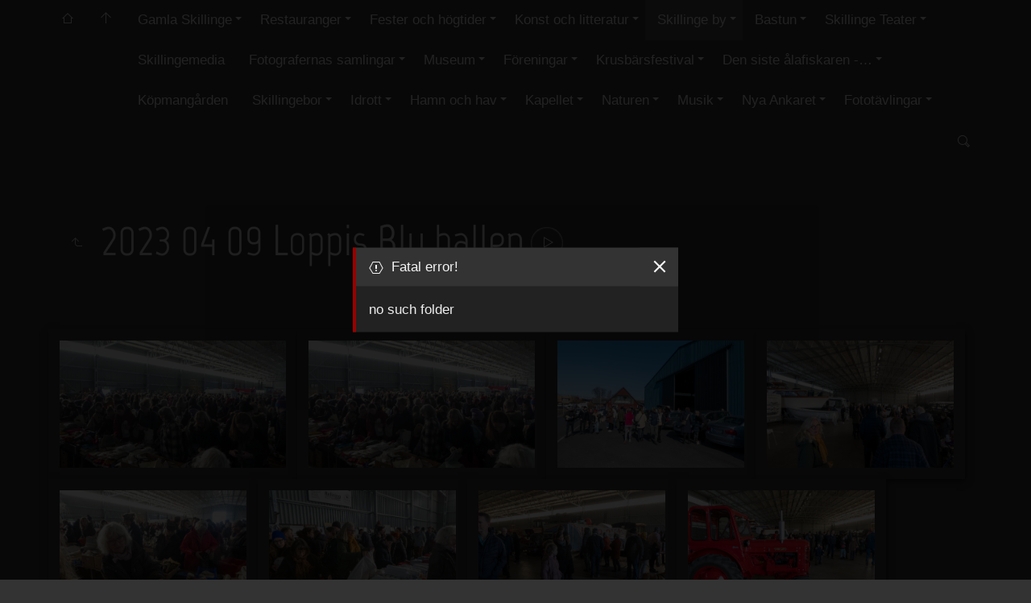

--- FILE ---
content_type: text/html
request_url: https://www.skillinge.net/New%20Bildsamling/Skillinge%20by/2023%2004%2009%20Loppis%20Blu%20hallen/index.html
body_size: 11720
content:
<!doctype html>
<html lang="en" class="no-js" data-level="2">
	<!-- Generated by jAlbum app (https://jalbum.net) -->
	<head>
		<meta charset="UTF-8">
		<meta http-equiv="x-ua-compatible" content="ie=edge">
		<meta name="viewport" content="width=device-width, initial-scale=1.0, viewport-fit=cover">
		<link rel="preload" href="../../res/icon/skinicon-thin.woff?v5.3.1" as="font" type="font/woff" crossorigin>
		<link rel="preload" href="../../res/icon/skinicon-thin.ttf?v5.3.1" as="font" type="font/ttf" crossorigin>
		<link rel="prefetch" href="../../res/icon/skinicon-thin.svg?v5.3.1" as="font">
		<title>2023 04 09 Loppis Blu hallen</title>
		<meta name="description" content="2023 04 09 Loppis Blu hallen">
		<meta name="generator" content="jAlbum 34.2.1 & PhotoBlogger 5.3.1 [Dark]">
		<meta property="og:image" content="shareimage.jpg">
		<meta property="og:image:width" content="600">
		<meta property="og:image:height" content="420">
		<link rel="image_src" href="shareimage.jpg">
		<meta name="twitter:image" content="shareimage.jpg">
		<meta property="og:title" content="2023 04 09 Loppis Blu hallen">
		<meta property="og:description" content="">
		<meta property="og:type" content="website">
		<meta name="twitter:title" content="2023 04 09 Loppis Blu hallen">
		<meta name="twitter:card" content="summary_large_image">
		<meta name="apple-mobile-web-app-status-bar-style" content="black-translucent">
		<meta name="apple-mobile-web-app-capable" content="yes">
		<meta name="format-detection" content="telephone=no">
		<link rel="manifest" href="../../res/site.webmanifest" crossorigin="use-credentials">
		<link rel="apple-touch-icon" sizes="180x180" href="../../res/apple-touch-icon.png">
		<link rel="icon" type="image/png" sizes="32x32" href="../../res/favicon-32x32.png">
		<link rel="icon" type="image/png" sizes="16x16" href="../../res/favicon-16x16.png">
		<link rel="mask-icon" href="../../res/safari-pinned-tab.svg" color="#333333">
		<link rel="icon" href="../../res/favicon.ico">
		<meta name="msapplication-config" content="../../res/browserconfig.xml">
		<meta name="theme-color" content="#333333">
		<meta name="msapplication-TileColor" content="#333333">
		<link rel="stylesheet" href="../../res/common.css?v=5.3.1">
		<meta https-equiv="Content-Security-Policy" content="default-src *; script-src 'self' 'unsafe-inline'">
		<script async src="https://www.googletagmanager.com/gtag/js?id=G-YJRD1EPXK3"></script>
		<script>
			window.dataLayer=window.dataLayer||[];
			function gtag(){dataLayer.push(arguments);}
			gtag('js',new Date());
			gtag('config','G-YJRD1EPXK3',{'send_page_view':false});
		</script>
	</head>
	<body id="index" class="index scrollable stop-transitions dark-mode sub-album full-width icon-thin">
		<section class="topbar has-menu has-search opaque">
			<div class="cont">
				<div class="left-column">
					<div class="topnavigation"><a class="topnav-toggle icon-menu btn" data-tooltip data-topnav-toggle title="Navigation"></a><nav class="navigation"><a class="icon-home" href="https://www.skillinge.net/menu/"><span> Home</span></a><a class="icon-arrow-up" data-tooltip href="../../index.html" title="Main album page"></a><ul class="dropdown menu"><li class="has-submenu"><a href="../../Gamla%20Skillinge/index.html">Gamla Skillinge</a><ul class="menu"><li><a href="../../Gamla%20Skillinge/Karin%20Svenssons%20samling/index.html">Karin Svenssons samling</a></li><li><a href="../../Gamla%20Skillinge/Karl%20Olof%20Ekstr%C3%B6m%20samling/index.html">Karl Olof Ekström samling</a></li><li><a href="../../Gamla%20Skillinge/Skillingemedia%20video/index.html">Skillingemedia video</a></li><li><a href="../../Gamla%20Skillinge/Brita%20Lindbloms%20samling/index.html">Brita Lindbloms samling</a></li><li><a href="../../Gamla%20Skillinge/Axel%20Lancings%20arkiv/index.html">Axel Lancings arkiv</a></li><li><a href="../../Gamla%20Skillinge/Bettransporter/index.html">Bettransporter</a></li><li><a href="../../Gamla%20Skillinge/Britt-Marie%20Erikssons%20samling/index.html">Britt-Marie Erikssons samling</a></li><li><a href="../../Gamla%20Skillinge/Carl%20Fredrik%20Ohlsson%20%201905%20-%202000/index.html">Carl Fredrik Ohlsson 1905 - 2000</a></li><li><a href="../../Gamla%20Skillinge/Christer%20Sv%C3%A4rd/index.html">Christer Svärd</a></li><li><a href="../../Gamla%20Skillinge/Emma%20J%C3%B6nsson%20L%C3%A4rare/index.html">Emma Jönsson Lärare</a></li><li><a href="../../Gamla%20Skillinge/2018%20Vanja%20Kihl/index.html">2018 Vanja Kihl</a></li><li><a href="../../Gamla%20Skillinge/Greta%20Lander/index.html">Greta Lander</a></li><li><a href="../../Gamla%20Skillinge/Irmas%20stormfyllda%20turer/index.html">Irmas stormfyllda turer</a></li><li><a href="../../Gamla%20Skillinge/Karl-Erik%20Garl%C3%B6v/index.html">Karl-Erik Garlöv</a></li><li><a href="../../Gamla%20Skillinge/Kiosken/index.html">Kiosken</a></li><li><a href="../../Gamla%20Skillinge/Lars%20Blohm%C3%A9/index.html">Lars Blohmé</a></li><li class="has-submenu"><a href="../../Gamla%20Skillinge/Sture%20Mattsson/index.html">Sture Mattsson</a><ul class="menu"><li><a href="../../Gamla%20Skillinge/Sture%20Mattsson/01%20Kust%20och%20hamn/index.html">01 Kust och hamn</a></li><li><a href="../../Gamla%20Skillinge/Sture%20Mattsson/02%20Eld%2C%20orkan%2C%20storm/index.html">02 Eld, orkan, storm</a></li><li><a href="../../Gamla%20Skillinge/Sture%20Mattsson/03%20Skillingefolk/index.html">03 Skillingefolk</a></li><li><a href="../../Gamla%20Skillinge/Sture%20Mattsson/04%20Poster/index.html">04 Poster</a></li><li><a href="../../Gamla%20Skillinge/Sture%20Mattsson/05%20M%C3%B6llan.ppt/index.html">05 Möllan.ppt</a></li><li><a href="../../Gamla%20Skillinge/Sture%20Mattsson/06%20Bilder/index.html">06 Bilder</a></li><li><a href="../../Gamla%20Skillinge/Sture%20Mattsson/07%20Manus/index.html">07 Manus</a></li></ul></li><li><a href="../../Gamla%20Skillinge/Tore%20Str%C3%B6mquists%20akvareller%201921-2008/index.html">Tore Strömquists akvareller&hellip;</a></li><li><a href="../../Gamla%20Skillinge/%C3%84lskade%20fiskel%C3%A4gen/index.html">Älskade fiskelägen</a></li><li><a href="../../Gamla%20Skillinge/Per%20M%C3%A5rtensson%20samling/index.html">Per Mårtensson samling</a></li><li class="has-submenu"><a href="../../Gamla%20Skillinge/Sven%20Hartwall%20samling/index.html">Sven Hartwall samling</a><ul class="menu"><li><a href="../../Gamla%20Skillinge/Sven%20Hartwall%20samling/2004%20Astrid%20p%C3%A5%20bes%C3%B6k/index.html">2004 Astrid på besök</a></li></ul></li><li><a href="../../Gamla%20Skillinge/Gamla%20areal%20foto%20-%20Karin%20Ingevik/index.html">Gamla areal foto - Karin Ingevik</a></li><li><a href="../../Gamla%20Skillinge/Roland%20Hellborg%20samling/index.html">Roland Hellborg samling</a></li></ul></li><li class="has-submenu"><a href="../../Restauranger/index.html">Restauranger</a><ul class="menu"><li><a href="../../Restauranger/2021%2012%2019%20Au%20revoir%20Susanna%20Verandan/index.html">2021 12 19 Au revoir Susanna&hellip;</a></li><li><a href="../../Restauranger/2021%20Halloween%20Verandan/index.html">2021 Halloween Verandan</a></li><li><a href="../../Restauranger/2020%20Alla%20helgons%20dag%20och%20Halloween%20Verandan/index.html">2020 Alla helgons dag och&hellip;</a></li><li><a href="../../Restauranger/2011%20Hamnkrogen/index.html">2011 Hamnkrogen</a></li><li><a href="../../Restauranger/2010%20Pubkv%C3%A4ll%20Hamnkrog/index.html">2010 Pubkväll Hamnkrog</a></li><li><a href="../../Restauranger/2010%2010%20F%C3%B6rsta%20pubkv%C3%A4llen%20Hamnkrog/index.html">2010 10 Första pubkvällen&hellip;</a></li></ul></li><li class="has-submenu"><a href="../../Fester%20och%20h%C3%B6gtider/index.html">Fester och högtider</a><ul class="menu"><li><a href="../../Fester%20och%20h%C3%B6gtider/2023%20Midsommer/index.html">2023 Midsommer</a></li><li><a href="../../Fester%20och%20h%C3%B6gtider/2023%2004%2030%20Valborgsafton/index.html">2023 04 30 Valborgsafton</a></li><li><a href="../../Fester%20och%20h%C3%B6gtider/2022%20Midsommer/index.html">2022 Midsommer</a></li><li><a href="../../Fester%20och%20h%C3%B6gtider/2022%20Valborgsafton/index.html">2022 Valborgsafton</a></li><li><a href="../../Fester%20och%20h%C3%B6gtider/2020%20Jul/index.html">2020 Jul</a></li><li><a href="../../Fester%20och%20h%C3%B6gtider/2020%20Halloween%20och%20%C3%96sterlen%20lyser/index.html">2020 Halloween och Österlen&hellip;</a></li><li><a href="../../Fester%20och%20h%C3%B6gtider/2020%20Julbelysning/index.html">2020 Julbelysning</a></li><li><a href="../../Fester%20och%20h%C3%B6gtider/2015%20%C3%96sterlen%20lyser/index.html">2015 Österlen lyser</a></li><li><a href="../../Fester%20och%20h%C3%B6gtider/2014%20Valborgsafton/index.html">2014 Valborgsafton</a></li><li><a href="../../Fester%20och%20h%C3%B6gtider/2014%20Torgney%20Holmquist%2080%C3%85r/index.html">2014 Torgney Holmquist 80År</a></li><li><a href="../../Fester%20och%20h%C3%B6gtider/2013%20Midsommar/index.html">2013 Midsommar</a></li><li><a href="../../Fester%20och%20h%C3%B6gtider/2009%20Helena%20och%20Mattias%20fest%20Sj%C3%B6backa/index.html">2009 Helena och Mattias fest&hellip;</a></li><li><a href="../../Fester%20och%20h%C3%B6gtider/2007%20Fest%20p%C3%A5%20nya%20Ankaret/index.html">2007 Fest på nya Ankaret</a></li><li><a href="../../Fester%20och%20h%C3%B6gtider/2006%20Ny%C3%A5r%20p%C3%A5%20Sj%C3%B6backa/index.html">2006 Nyår på Sjöbacka</a></li><li><a href="../../Fester%20och%20h%C3%B6gtider/2003%20Ny%C3%A5r%20p%C3%A5%20B%C3%B6rsen/index.html">2003 Nyår på Börsen</a></li><li><a href="../../Fester%20och%20h%C3%B6gtider/2002%20Hamnfest/index.html">2002 Hamnfest</a></li><li><a href="../../Fester%20och%20h%C3%B6gtider/2001%20Midsommar/index.html">2001 Midsommar</a></li><li><a href="../../Fester%20och%20h%C3%B6gtider/2000%20Royne%2050/index.html">2000 Royne 50</a></li><li><a href="../../Fester%20och%20h%C3%B6gtider/2000%20Terje%20Reuters%20fest/index.html">2000 Terje Reuters fest</a></li><li><a href="../../Fester%20och%20h%C3%B6gtider/2000%20Fest%20K%C3%B6pmang%C3%A5rden/index.html">2000 Fest Köpmangården</a></li><li><a href="../../Fester%20och%20h%C3%B6gtider/2000%20Gnuts%20Gille/index.html">2000 Gnuts Gille</a></li><li><a href="../../Fester%20och%20h%C3%B6gtider/1997%20Terry%2050/index.html">1997 Terry 50</a></li></ul></li><li class="has-submenu"><a href="../../Konst%20och%20litteratur/index.html">Konst och litteratur</a><ul class="menu"><li><a href="../../Konst%20och%20litteratur/2024%2004%2011%20BOSK%20G%C3%B6sta%20Werner/index.html">2024 04 11 BOSK Gösta Werner</a></li><li><a href="../../Konst%20och%20litteratur/2024%2003%2028%20P%C3%A5sk%20utstallning/index.html">2024 03 28 Påsk utstallning</a></li><li><a href="../../Konst%20och%20litteratur/2024%2003%2019%20Skillinge%20bildforum%20m%C3%B6te/index.html">2024 03 19 Skillinge bildforum&hellip;</a></li><li><a href="../../Konst%20och%20litteratur/2023%2009%2002%20Bokensdag/index.html">2023 09 02 Bokensdag</a></li><li><a href="../../Konst%20och%20litteratur/2022%2010%2028%20My%20World%20Fotoutst%C3%A4llning/index.html">2022 10 28 My World&hellip;</a></li><li><a href="../../Konst%20och%20litteratur/2022%2009%2010%20Bokens%20dag/index.html">2022 09 10 Bokens dag</a></li><li><a href="../../Konst%20och%20litteratur/2022%2009%2003%20Fotoust%C3%A4llning/index.html">2022 09 03 Fotouställning</a></li><li><a href="../../Konst%20och%20litteratur/2022%2005%2020%20Gl%C3%B6mda%20Soldater/index.html">2022 05 20 Glömda Soldater</a></li><li><a href="../../Konst%20och%20litteratur/2022%20Konstrundan/index.html">2022 Konstrundan</a></li><li><a href="../../Konst%20och%20litteratur/2017%20Vernissage%20p%C3%A5%20Verandan/index.html">2017 Vernissage på Verandan</a></li><li><a href="../../Konst%20och%20litteratur/2021%2009%2011%20Bokens%20dag/index.html">2021 09 11 Bokens dag</a></li></ul></li><li class="actual-branch has-submenu"><a href="../../Skillinge%20by/index.html">Skillinge by</a><ul class="menu"><li><a href="../../Skillinge%20by/2024%2004%2011%20Reparation/index.html">2024 04 11 Reparation</a></li><li class="has-submenu"><a href="../../Skillinge%20by/2023%2011%2003%20%C3%96sterlen%20Lyser/index.html">2023 11 03 Österlen Lyser</a><ul class="menu"><li><a href="../../Skillinge%20by/2023%2011%2003%20%C3%96sterlen%20Lyser/2024%2002%2013%20Nybygg/index.html">2024 02 13 Nybygg</a></li><li><a href="../../Skillinge%20by/2023%2011%2003%20%C3%96sterlen%20Lyser/2024%2003%2031%20Loppis%20Blu%20hallen/index.html">2024 03 31 Loppis Blu hallen</a></li><li><a href="../../Skillinge%20by/2023%2011%2003%20%C3%96sterlen%20Lyser/2024%2004%2011%20Reparation/index.html">2024 04 11 Reparation</a></li></ul></li><li><a href="../../Skillinge%20by/2023%2006%2025%20Sj%C3%B6fartsdag%20loppis%20Blu%20Hallen/index.html">2023 06 25 Sjöfartsdag loppis&hellip;</a></li><li><a href="../../Skillinge%20by/2023%20Blandat/index.html">2023 Blandat</a></li><li><a href="../../Skillinge%20by/2023%2007%2009%20Protest%20graffitti%20gamla%20lekplats/index.html">2023 07 09 Protest graffitti&hellip;</a></li><li class="actual-branch actual"><a href="../../Skillinge%20by/2023%2004%2009%20Loppis%20Blu%20hallen/index.html">2023 04 09 Loppis Blu hallen</a></li><li><a href="../../Skillinge%20by/2023%2006%2003%20Matvagnar%20parkerade%20vid%20Jeppas%20%C3%84ng/index.html">2023 06 03 Matvagnar parkerade&hellip;</a></li><li><a href="../../Skillinge%20by/2023%2001%2010%20Nostalgikv%C3%A4ll%20p%C3%A5%20Sj%C3%B6backa/index.html">2023 01 10 Nostalgikväll på&hellip;</a></li><li><a href="../../Skillinge%20by/2022%2011%2021%20Sn%C3%B6v%C3%A4der%20tv%C3%A5%20dagar/index.html">2022 11 21 Snöväder två dagar</a></li><li><a href="../../Skillinge%20by/2022%2010%2012%20ny%20%C3%A4gare%20p%C3%A5%20Skillinge%20Emalj/index.html">2022 10 12 ny ägare på Skillinge&hellip;</a></li><li><a href="../../Skillinge%20by/2022%20Ny%C3%A5rsfyreverkeriet/index.html">2022 Nyårsfyreverkeriet</a></li><li><a href="../../Skillinge%20by/2021%2012%2019%20Maria%20Lancing%20Galleri/index.html">2021 12 19 Maria Lancing Galleri</a></li><li><a href="../../Skillinge%20by/2021-10-24%20Rondellen%20stens%C3%A4tning/index.html">2021-10-24 Rondellen stensätning</a></li><li><a href="../../Skillinge%20by/2021%2007%2031%20Skillinge%20Frivilliga%20R%C3%A4ddningsv%C3%A4rn%2090%20%C3%A5r/index.html">2021 07 31 Skillinge Frivilliga&hellip;</a></li><li><a href="../../Skillinge%20by/2021%2007%2017%20H%C3%B6gljudd%20%C3%B6verflygning/index.html">2021 07 17 Högljudd överflygning</a></li><li><a href="../../Skillinge%20by/2021%20%20Skillinge%20uppgr%C3%A4vt/index.html">2021 Skillinge uppgrävt</a></li><li><a href="../../Skillinge%20by/2021%20Blandat/index.html">2021 Blandat</a></li><li><a href="../../Skillinge%20by/2021%20Istider%20i%20Skillinge/index.html">2021 Istider i Skillinge</a></li><li><a href="../../Skillinge%20by/2021%2001%2016%20Skridskobanan%20Skillinge/index.html">2021 01 16 Skridskobanan&hellip;</a></li><li><a href="../../Skillinge%20by/2021%20H%C3%B6st/index.html">2021 Höst</a></li><li><a href="../../Skillinge%20by/2020%2012%2021%20Brand%20%20i%20gamla%20skeppshandeln%20-%20B%C3%B6rje%20Sj%C3%B6lund/index.html">2020 12 21 Brand i gamla&hellip;</a></li><li><a href="../../Skillinge%20by/2020%20Skillinge%20blandat/index.html">2020 Skillinge blandat</a></li><li><a href="../../Skillinge%20by/2020%2011%2002%20%20%2022.38%20Villabrand%20%20p%C3%A5%20Skolgatan/index.html">2020 11 02 22.38 Villabrand på&hellip;</a></li><li><a href="../../Skillinge%20by/2020%20Badbryggan/index.html">2020 Badbryggan</a></li><li><a href="../../Skillinge%20by/2020%20Coronatider%20i%20Skillinge/index.html">2020 Coronatider i Skillinge</a></li><li><a href="../../Skillinge%20by/2020%20Mus%C3%A9e%20%20Madeleine%20Pyk/index.html">2020 Musée Madeleine Pyk</a></li><li><a href="../../Skillinge%20by/2020%20%C3%96stra%20Hoby%20kyrka/index.html">2020 Östra Hoby kyrka</a></li><li><a href="../../Skillinge%20by/2016%2006%2027%20Sj%C3%B6fartsdagen/index.html">2016 06 27 Sjöfartsdagen</a></li><li><a href="../../Skillinge%20by/2024%2002%2013%20Nybygge/index.html">2024 02 13 Nybygge</a></li><li><a href="../../Skillinge%20by/2024%2003%2031%20Loppis%20Bl%C3%A5%20hallen/index.html">2024 03 31 Loppis Blå hallen</a></li></ul></li><li class="has-submenu"><a href="../../Bastun/index.html">Bastun</a><ul class="menu"><li><a href="../../Bastun/2024%2003%2019%20Bastu%20%C3%A5rsm%C3%B6te/index.html">2024 03 19 Bastu årsmöte</a></li><li><a href="../../Bastun/2023%2012%2010%20Glogg/index.html">2023 12 10 Glogg</a></li><li><a href="../../Bastun/2023%2008%2019%20Bastu%2025%20%C3%85r/index.html">2023 08 19 Bastu 25 År</a></li><li><a href="../../Bastun/2023%2005%2020%20Stadning%20och%20sillunch/index.html">2023 05 20 Stadning och sillunch</a></li><li><a href="../../Bastun/2023%2004%2013%20Vedstapling/index.html">2023 04 13 Vedstapling</a></li><li><a href="../../Bastun/2022%20Ystadsallehanda/index.html">2022 Ystadsallehanda</a></li><li><a href="../../Bastun/2022%2005%2021%20Bastust%C3%A4dning/index.html">2022 05 21 Bastustädning</a></li><li><a href="../../Bastun/2022%20Bastu%20damer/index.html">2022 Bastu damer</a></li><li><a href="../../Bastun/2022%20%C3%85rsm%C3%B6te/index.html">2022 Årsmöte</a></li><li><a href="../../Bastun/2021%20Bastu/index.html">2021 Bastu</a></li><li><a href="../../Bastun/2018%2008%2024%20Kr%C3%A4ftskiva/index.html">2018 08 24 Kräftskiva</a></li><li><a href="../../Bastun/2014%20kr%C3%A4ftskiva/index.html">2014 kräftskiva</a></li><li><a href="../../Bastun/2007%20Bastu%20Kr%C3%A4ftskiva/index.html">2007 Bastu Kräftskiva</a></li><li><a href="../../Bastun/2003%20Bastu%20Korv%20grillning/index.html">2003 Bastu Korv grillning</a></li><li><a href="../../Bastun/2002%20Surstr%C3%B6ming%20fest%20bastu/index.html">2002 Surströming fest bastu</a></li><li><a href="../../Bastun/2001%20Bastu%20invigning%20efter%20brand/index.html">2001 Bastu invigning efter brand</a></li><li><a href="../../Bastun/1999%20Bastu%20fest/index.html">1999 Bastu fest</a></li><li><a href="../../Bastun/1998%20Bastu%20Byggprojekt/index.html">1998 Bastu Byggprojekt</a></li></ul></li><li class="has-submenu"><a href="../../Skillinge%20Teater/index.html">Skillinge Teater</a><ul class="menu"><li><a href="../../Skillinge%20Teater/2023%2012%2009%20Julfest/index.html">2023 12 09 Julfest</a></li><li><a href="../../Skillinge%20Teater/2023%2010%2014%20Oktober%20fest/index.html">2023 10 14 Oktober fest</a></li><li><a href="../../Skillinge%20Teater/2023%2009%2023%20Bl%C3%A5%20M%C3%A5ndag/index.html">2023 09 23 Blå Måndag</a></li><li><a href="../../Skillinge%20Teater/2023%2004%2009%20Hard%20on%20Blues/index.html">2023 04 09 Hard on Blues</a></li><li><a href="../../Skillinge%20Teater/2023%2006%2024%20Direkt%C3%B6ren%20f%C3%B6r%20det%20hela/index.html">2023 06 24 Direktören för det&hellip;</a></li><li><a href="../../Skillinge%20Teater/2022%2008%2013%20We%20love%20Musicals/index.html">2022 08 13 We love Musicals</a></li><li><a href="../../Skillinge%20Teater/2022%20Program/index.html">2022 Program</a></li><li><a href="../../Skillinge%20Teater/2022%2007%2010%20Macbeth/index.html">2022 07 10 Macbeth</a></li><li><a href="../../Skillinge%20Teater/2022%2007%2007%20%20Mikael%20Wiehe/index.html">2022 07 07 Mikael Wiehe</a></li><li><a href="../../Skillinge%20Teater/2022%2007%2003%20Timbuktu/index.html">2022 07 03 Timbuktu</a></li><li><a href="../../Skillinge%20Teater/2022%2005%2008%20Salongs%20Orkestern/index.html">2022 05 08 Salongs Orkestern</a></li><li><a href="../../Skillinge%20Teater/2021%20Hamlet/index.html">2021 Hamlet</a></li><li><a href="../../Skillinge%20Teater/2021%2011%2027%20-%20Christmas%20carol%20-%20Charles%20Dickens%20-%20Fraser%20James%20MacLeod/index.html">2021 11 27 - Christmas carol -&hellip;</a></li><li><a href="../../Skillinge%20Teater/2021%20Jullmarknad/index.html">2021 Jullmarknad</a></li><li><a href="../../Skillinge%20Teater/2021%2006%2018%20%20-%2025-%C3%A5rs%20jubileumsmingel/index.html">2021 06 18 - 25-års&hellip;</a></li><li><a href="../../Skillinge%20Teater/2020%2030.000%20dagar%20Skillinge%20Teater/index.html">2020 30.000 dagar Skillinge&hellip;</a></li><li><a href="../../Skillinge%20Teater/2020%20Det%20gl%C3%B6mdas%20tr%C3%A4dg%C3%A5rd/index.html">2020 Det glömdas trädgård</a></li><li><a href="../../Skillinge%20Teater/2019%20Emil%20Jensen%20Skillinge%20teater/index.html">2019 Emil Jensen Skillinge&hellip;</a></li><li><a href="../../Skillinge%20Teater/2018%20Skillinge%20fotoutst%C3%A4llning%20av%20Claus%20Stubbergaard%20och%20Terry%20Hannington/index.html">2018 Skillinge fotoutställning&hellip;</a></li><li><a href="../../Skillinge%20Teater/2018%20Don%20Quixote/index.html">2018 Don Quixote</a></li><li><a href="../../Skillinge%20Teater/2017%2006%2027%20Teaterns%20v%C3%A4nner%2C%20Peer%20Gynt/index.html">2017 06 27 Teaterns vänner, Peer&hellip;</a></li><li><a href="../../Skillinge%20Teater/2017%20Repetition%20Peer%20Gynt/index.html">2017 Repetition Peer Gynt</a></li><li class="has-submenu"><a href="../../Skillinge%20Teater/1995%20-%202016/index.html">1995 - 2016</a><ul class="menu"><li><a href="../../Skillinge%20Teater/1995%20-%202016/1995%20-%202016/index.html">1995 - 2016</a></li><li><a href="../../Skillinge%20Teater/1995%20-%202016/1995%20-%202016%20Teaterprogram/index.html">1995 - 2016 Teaterprogram</a></li><li><a href="../../Skillinge%20Teater/1995%20-%202016/1995%20Scener%20fr%C3%A5n%20invignings%20video/index.html">1995 Scener från invignings&hellip;</a></li></ul></li><li><a href="../../Skillinge%20Teater/2010%2015-%C3%A5rsjubileum%2C%20fotolek/index.html">2010 15-årsjubileum, fotolek</a></li></ul></li><li><a href="../../Skillingemedia/index.html">Skillingemedia</a></li><li class="has-submenu"><a href="../../Fotografernas%20samlingar/index.html">Fotografernas samlingar</a><ul class="menu"><li><a href="../../Fotografernas%20samlingar/Per%20Ingemar%20Hartwall/index.html">Per Ingemar Hartwall</a></li><li><a href="../../Fotografernas%20samlingar/Cinna%20Hilber/index.html">Cinna Hilber</a></li><li class="has-submenu"><a href="../../Fotografernas%20samlingar/Britt-Marie%20%20Hilderman/index.html">Britt-Marie Hilderman</a><ul class="menu"><li><a href="../../Fotografernas%20samlingar/Britt-Marie%20%20Hilderman/Buskar/index.html">Buskar</a></li><li><a href="../../Fotografernas%20samlingar/Britt-Marie%20%20Hilderman/Cykeltur%20p%C3%A5%20%C3%96vre%20kustv%C3%A4gen/index.html">Cykeltur på Övre kustvägen</a></li><li><a href="../../Fotografernas%20samlingar/Britt-Marie%20%20Hilderman/I%20Skillinge/index.html">I Skillinge</a></li><li><a href="../../Fotografernas%20samlingar/Britt-Marie%20%20Hilderman/Kvarnen/index.html">Kvarnen</a></li><li><a href="../../Fotografernas%20samlingar/Britt-Marie%20%20Hilderman/L%C3%B6kf%C3%A4lt/index.html">Lökfält</a></li><li><a href="../../Fotografernas%20samlingar/Britt-Marie%20%20Hilderman/Sandy%20Hook/index.html">Sandy Hook</a></li><li><a href="../../Fotografernas%20samlingar/Britt-Marie%20%20Hilderman/Sparrisf%C3%A4lten/index.html">Sparrisfälten</a></li><li><a href="../../Fotografernas%20samlingar/Britt-Marie%20%20Hilderman/Svarta%20husen/index.html">Svarta husen</a></li><li><a href="../../Fotografernas%20samlingar/Britt-Marie%20%20Hilderman/S%C3%A4desf%C3%A4lten/index.html">Sädesfälten</a></li><li><a href="../../Fotografernas%20samlingar/Britt-Marie%20%20Hilderman/Tv%C3%A4tteriet/index.html">Tvätteriet</a></li><li><a href="../../Fotografernas%20samlingar/Britt-Marie%20%20Hilderman/Ving%C3%A5rden/index.html">Vingården</a></li><li><a href="../../Fotografernas%20samlingar/Britt-Marie%20%20Hilderman/Vinter/index.html">Vinter</a></li><li><a href="../../Fotografernas%20samlingar/Britt-Marie%20%20Hilderman/%C3%85krar/index.html">Åkrar</a></li></ul></li><li><a href="../../Fotografernas%20samlingar/Henrik%20Ivre/index.html">Henrik Ivre</a></li><li><a href="../../Fotografernas%20samlingar/Jarl%20J%C3%B6nsson/index.html">Jarl Jönsson</a></li><li><a href="../../Fotografernas%20samlingar/Emil%20Jonsson/index.html">Emil Jonsson</a></li><li><a href="../../Fotografernas%20samlingar/Claus%20Stubbergaard%20-%20bilder%20fr%C3%A5n%202013%20-%202020/index.html">Claus Stubbergaard - bilder från&hellip;</a></li><li><a href="../../Fotografernas%20samlingar/Eva%20T%C3%B6rnvall/index.html">Eva Törnvall</a></li><li><a href="../../Fotografernas%20samlingar/Terry%20Hannington/index.html">Terry Hannington</a></li><li><a href="../../Fotografernas%20samlingar/Karin%20Seastone%20Stern/index.html">Karin Seastone Stern</a></li><li><a href="../../Fotografernas%20samlingar/Anna%20Kindberg/index.html">Anna Kindberg</a></li></ul></li><li class="has-submenu"><a href="../../Museum/index.html">Museum</a><ul class="menu"><li><a href="../../Museum/SparrisMuseum/index.html">SparrisMuseum</a></li><li><a href="../../Museum/Skillinge%20%20Sj%C3%B6fartsmuseum/index.html">Skillinge Sjöfartsmuseum</a></li></ul></li><li class="has-submenu"><a href="../../F%C3%B6reningar/index.html">Föreningar</a><ul class="menu"><li><a href="../../F%C3%B6reningar/2024%2003%2027%20Teatersv%C3%A4nner%20%C3%A5rsm%C3%B6te/index.html">2024 03 27 Teatersvänner årsmöte</a></li><li><a href="../../F%C3%B6reningar/2023%2004%2004%20Lejets%20%C3%A5rsm%C3%B6te/index.html">2023 04 04 Lejets årsmöte</a></li><li><a href="../../F%C3%B6reningar/2023%2003%2030%20V%C3%A5g%20och%20svall%20%C3%85rsm%C3%B6te%20Sjobacka/index.html">2023 03 30 Våg och svall Årsmöte&hellip;</a></li><li><a href="../../F%C3%B6reningar/2022%2008%2001%20Lejets%20sommar%20m%C3%B6te/index.html">2022 08 01 Lejets sommar möte</a></li><li><a href="../../F%C3%B6reningar/2022%2004%2005%20V%C3%A5g%20och%20svall%20%C3%A5rsm%C3%B6te/index.html">2022 04 05 Våg och svall årsmöte</a></li><li><a href="../../F%C3%B6reningar/2022%2004%2012%20Lejets%20%20%C3%A5rsm%C3%B6te/index.html">2022 04 12 Lejets årsmöte</a></li><li><a href="../../F%C3%B6reningar/2022%2004%2013%20Teatersv%C3%A4nner%20%C3%A5rsm%C3%B6te/index.html">2022 04 13 Teatersvänner årsmöte</a></li><li><a href="../../F%C3%B6reningar/2021%2010%2030%20Aurora%20Sj%C3%B6backa/index.html">2021 10 30 Aurora Sjöbacka</a></li><li><a href="../../F%C3%B6reningar/2021%2005%20Lejets%20nya%20b%C3%A4nkar%20och%20grillplatser/index.html">2021 05 Lejets nya bänkar och&hellip;</a></li><li><a href="../../F%C3%B6reningar/2021%2005%2008%20Lejets%20strandst%C3%A4dning/index.html">2021 05 08 Lejets strandstädning</a></li><li><a href="../../F%C3%B6reningar/2024%2003%2022%20Lejet%20och%20Badbriggans%20v%C3%A4nner/index.html">2024 03 22 Lejet och Badbriggans&hellip;</a></li></ul></li><li class="has-submenu"><a href="../../Krusb%C3%A4rsfestival/index.html">Krusbärsfestival</a><ul class="menu"><li><a href="../../Krusb%C3%A4rsfestival/2019%20Krusb%C3%A4rsfestival/index.html">2019 Krusbärsfestival</a></li><li><a href="../../Krusb%C3%A4rsfestival/2018%20Krusb%C3%A4rsfestival/index.html">2018 Krusbärsfestival</a></li><li><a href="../../Krusb%C3%A4rsfestival/2013%20Krusb%C3%A4rsfestival/index.html">2013 Krusbärsfestival</a></li><li><a href="../../Krusb%C3%A4rsfestival/2012%20Krusb%C3%A4rsfestival/index.html">2012 Krusbärsfestival</a></li><li><a href="../../Krusb%C3%A4rsfestival/2011%20Krusb%C3%A4rsfestival/index.html">2011 Krusbärsfestival</a></li><li><a href="../../Krusb%C3%A4rsfestival/2010%20Krusb%C3%A4rsfestival/index.html">2010 Krusbärsfestival</a></li><li><a href="../../Krusb%C3%A4rsfestival/2009%20Krus%C3%A4rsfestival/index.html">2009 Krusärsfestival</a></li></ul></li><li class="has-submenu"><a href="../../Den%20siste%20%C3%A5lafiskaren%20-%20Charlotte%20Kronlund/index.html">Den siste ålafiskaren -&hellip;</a><ul class="menu"><li><a href="../../Den%20siste%20%C3%A5lafiskaren%20-%20Charlotte%20Kronlund/2021%2001%20%20Charlotte%20Kronlund%20%20utst%C3%A4llning%20%C3%96sterlens%20museum/index.html">2021 01 Charlotte Kronlund&hellip;</a></li></ul></li><li><a href="../../K%C3%B6pmang%C3%A5rden/index.html">Köpmangården</a></li><li class="has-submenu"><a href="../../Skillingebor/index.html">Skillingebor</a><ul class="menu"><li><a href="../../Skillingebor/2021-%202024%20Gubb%C3%B6l/index.html">2021- 2024 Gubböl</a></li><li><a href="../../Skillingebor/2023%2004%2022%20Aurora%20p%C3%A5%20Sj%C3%B6backa/index.html">2023 04 22 Aurora på Sjöbacka</a></li><li><a href="../../Skillingebor/2023%2006%20Gubb%C3%B6l%20ny%20agare%20Byakrogen/index.html">2023 06 Gubböl ny agare&hellip;</a></li><li><a href="../../Skillingebor/2023%2003%2004%20Thai%20mat%20L%C3%A5nggattan/index.html">2023 03 04 Thai mat Långgattan</a></li><li><a href="../../Skillingebor/2022%2012%2016%20Karin%20Eberhardt%20Gr%C3%B6nvall/index.html">2022 12 16 Karin Eberhardt&hellip;</a></li><li><a href="../../Skillingebor/2022%20Anna-Greta%20Ingvarsson/index.html">2022 Anna-Greta Ingvarsson</a></li><li><a href="../../Skillingebor/2022%2011%2023%20Terry%20Hannington%2075/index.html">2022 11 23 Terry Hannington 75</a></li><li><a href="../../Skillingebor/2022%2006%2018%20Aurora%20Sj%C3%B6backa/index.html">2022 06 18 Aurora Sjöbacka</a></li><li><a href="../../Skillingebor/2022%20Karl%20Olof%20Ekstr%C3%B6m/index.html">2022 Karl Olof Ekström</a></li><li><a href="../../Skillingebor/2022%20Gubbg%C3%A4ng%20i%20hamnen/index.html">2022 Gubbgäng i hamnen</a></li><li><a href="../../Skillingebor/2021%2009%2002%20Bernt%20Axel%20%C3%85kesson%20begravning/index.html">2021 09 02 Bernt Axel Åkesson&hellip;</a></li><li><a href="../../Skillingebor/2021%20Torgny%20Holmqvist%201932%20-%202021/index.html">2021 Torgny Holmqvist 1932 -&hellip;</a></li><li><a href="../../Skillingebor/2021%2010%2007%20Tut%20Nisse%20Kapellet/index.html">2021 10 07 Tut Nisse Kapellet</a></li><li><a href="../../Skillingebor/2021%20Tut-Nisse/index.html">2021 Tut-Nisse</a></li><li><a href="../../Skillingebor/2021%20G%C3%B6ran%20Fristorp/index.html">2021 Göran Fristorp</a></li><li><a href="../../Skillingebor/2017%20-%202022%20Skillingebor/index.html">2017 - 2022 Skillingebor</a></li><li><a href="../../Skillingebor/2017%20-%202018%20Skillingebor%20video/index.html">2017 - 2018 Skillingebor video</a></li><li><a href="../../Skillingebor/2007%20Huligans%20resor%20till%20London/index.html">2007 Huligans resor till London</a></li><li><a href="../../Skillingebor/2024%2001%2019%20Beer%20Boys%20play%20away/index.html">2024 01 19 Beer Boys play away</a></li></ul></li><li class="has-submenu"><a href="../../Idrott/index.html">Idrott</a><ul class="menu"><li><a href="../../Idrott/2023%2009%2008%20Skillinge%20Golf/index.html">2023 09 08 Skillinge Golf</a></li><li><a href="../../Idrott/2022%2009%2001%20Skillinge%20Golf/index.html">2022 09 01 Skillinge Golf</a></li><li><a href="../../Idrott/2022%2001%2011%20PRO%20Boule%20och%20korv/index.html">2022 01 11 PRO Boule och korv</a></li><li><a href="../../Idrott/2022%20Boule/index.html">2022 Boule</a></li><li><a href="../../Idrott/2021%2009%20Skillinge%20golf/index.html">2021 09 Skillinge golf</a></li><li><a href="../../Idrott/2021%2008%2012%20%20%C3%96sterlen%20FF%20mot%20IFK%20G%C3%B6teborg/index.html">2021 08 12 Österlen FF mot IFK&hellip;</a></li><li><a href="../../Idrott/2018%20Boule/index.html">2018 Boule</a></li><li><a href="../../Idrott/2013%2008%20SLGCC%20Stj%C3%A4rnorna%20p%C3%A5%20slottet/index.html">2013 08 SLGCC Stjärnorna på&hellip;</a></li><li><a href="../../Idrott/2012%20Skillinge%20Cricketclub/index.html">2012 Skillinge Cricketclub</a></li><li><a href="../../Idrott/2012%2005%2018%20SLGCC%20Knutsford%20England/index.html">2012 05 18 SLGCC Knutsford&hellip;</a></li><li><a href="../../Idrott/2010%20Skillinge%20Cricketclub/index.html">2010 Skillinge Cricketclub</a></li><li><a href="../../Idrott/2021%20Idrottsplatsen/index.html">2021 Idrottsplatsen</a></li></ul></li><li class="has-submenu"><a href="../../Hamn%20och%20hav/index.html">Hamn och hav</a><ul class="menu"><li class="has-submenu"><a href="../../Hamn%20och%20hav/1980%20-%202019/index.html">1980 - 2019</a><ul class="menu"><li><a href="../../Hamn%20och%20hav/1980%20-%202019/1980-talet%20Hamnfest/index.html">1980-talet Hamnfest</a></li><li><a href="../../Hamn%20och%20hav/1980%20-%202019/1997%20Skillinge%20hamnfest/index.html">1997 Skillinge hamnfest</a></li><li><a href="../../Hamn%20och%20hav/1980%20-%202019/1999%20B%C3%A5tinvigning/index.html">1999 Båtinvigning</a></li><li><a href="../../Hamn%20och%20hav/1980%20-%202019/2002%20Hamnen/index.html">2002 Hamnen</a></li><li><a href="../../Hamn%20och%20hav/1980%20-%202019/2004%20Hamnfest/index.html">2004 Hamnfest</a></li><li><a href="../../Hamn%20och%20hav/1980%20-%202019/2005%20aug%20Marinbes%C3%B6k/index.html">2005 aug Marinbesök</a></li><li><a href="../../Hamn%20och%20hav/1980%20-%202019/2010%20Februari%20%20hamnis/index.html">2010 Februari hamnis</a></li><li><a href="../../Hamn%20och%20hav/1980%20-%202019/2011%20Seglarskola/index.html">2011 Seglarskola</a></li><li><a href="../../Hamn%20och%20hav/1980%20-%202019/2019%20-%202020%20Tr%C3%A4b%C3%A5tsreparationer/index.html">2019 - 2020 Träbåtsreparationer</a></li><li><a href="../../Hamn%20och%20hav/1980%20-%202019/2019%20Gubbsegling%20%C3%B6ver%20Han%C3%B6bukten%20augusti%202019/index.html">2019 Gubbsegling över Hanöbukten&hellip;</a></li><li><a href="../../Hamn%20och%20hav/1980%20-%202019/2019%20Hamnen/index.html">2019 Hamnen</a></li><li><a href="../../Hamn%20och%20hav/1980%20-%202019/2019%20Strandliv/index.html">2019 Strandliv</a></li><li><a href="../../Hamn%20och%20hav/1980%20-%202019/Zaima/index.html">Zaima</a></li></ul></li><li class="has-submenu"><a href="../../Hamn%20och%20hav/2020/index.html">2020</a><ul class="menu"><li><a href="../../Hamn%20och%20hav/2020/2020%2005%2028%20Tudeludan/index.html">2020 05 28 Tudeludan</a></li><li><a href="../../Hamn%20och%20hav/2020/2020%20Badbryggen%20p%C3%A5%20plats/index.html">2020 Badbryggen på plats</a></li><li><a href="../../Hamn%20och%20hav/2020/2020%20Den%20sista%20%C3%A5lfiskaren/index.html">2020 Den sista ålfiskaren</a></li><li><a href="../../Hamn%20och%20hav/2020/2020%20Dr%C3%B6narfoto%20hamnen/index.html">2020 Drönarfoto hamnen</a></li><li><a href="../../Hamn%20och%20hav/2020/2020%20Gad%20Rausing/index.html">2020 Gad Rausing</a></li><li><a href="../../Hamn%20och%20hav/2020/2020%20Hamnen/index.html">2020 Hamnen</a></li><li><a href="../../Hamn%20och%20hav/2020/2020%20L%C3%A4skigt%20vatten/index.html">2020 Läskigt vatten</a></li><li><a href="../../Hamn%20och%20hav/2020/2020%20Seglarskola/index.html">2020 Seglarskola</a></li><li><a href="../../Hamn%20och%20hav/2020/2020%20Sj%C3%B6s%C3%A4ttning/index.html">2020 Sjösättning</a></li></ul></li><li class="has-submenu"><a href="../../Hamn%20och%20hav/2021/index.html">2021</a><ul class="menu"><li><a href="../../Hamn%20och%20hav/2021/2021%2001%2005%20CK%20utst%C3%A4lning%20%20p%C3%A5%20%C3%96sterlen%20Museum/index.html">2021 01 05 CK utstälning på&hellip;</a></li><li><a href="../../Hamn%20och%20hav/2021/2021%2007%2017%20Sj%C3%B6r%C3%A4ddningss%C3%A4llskapet%20hj%C3%A4lper%20till/index.html">2021 07 17 Sjöräddningssällskape&hellip;</a></li><li><a href="../../Hamn%20och%20hav/2021/2021%2007%2031%20Skillinge%20Frivilliga%20R%C3%A4ddningsv%C3%A4rn%2090%20%C3%A5r/index.html">2021 07 31 Skillinge Frivilliga&hellip;</a></li><li><a href="../../Hamn%20och%20hav/2021/2021%2008%2010%20Eye%20of%20the%20Wind%20%20i%20hamnen/index.html">2021 08 10 Eye of the Wind i&hellip;</a></li><li><a href="../../Hamn%20och%20hav/2021/2021%2009%2025%20Klara%20Marie/index.html">2021 09 25 Klara Marie</a></li><li><a href="../../Hamn%20och%20hav/2021/2021%20Hamnen/index.html">2021 Hamnen</a></li><li><a href="../../Hamn%20och%20hav/2021/2021%20Klara%20Marie%20Christians%C3%B8/index.html">2021 Klara Marie Christiansø</a></li></ul></li><li class="has-submenu"><a href="../../Hamn%20och%20hav/2022/index.html">2022</a><ul class="menu"><li><a href="../../Hamn%20och%20hav/2022/2022%2001%2023%20Klara%20Marie/index.html">2022 01 23 Klara Marie</a></li><li><a href="../../Hamn%20och%20hav/2022/2022%2001%20Muddring%2022/index.html">2022 01 Muddring 22</a></li><li><a href="../../Hamn%20och%20hav/2022/2022%2004%2017%20%C3%84ggpickning/index.html">2022 04 17 Äggpickning</a></li><li><a href="../../Hamn%20och%20hav/2022/2022%2004%2022%20Klara%20Mari%20v%C3%A5rst%C3%A4dning/index.html">2022 04 22 Klara Mari&hellip;</a></li><li><a href="../../Hamn%20och%20hav/2022/2022%2006%2019%20Anna%20Aggers%20b%C3%A5t%20s%C3%A5ld%20och%20p%C3%A5%20v%C3%A4g%20till%20Finland/index.html">2022 06 19 Anna Aggers båt såld&hellip;</a></li><li><a href="../../Hamn%20och%20hav/2022/2022%20Hamn/index.html">2022 Hamn</a></li><li><a href="../../Hamn%20och%20hav/2022/2022%20Sveriges%20radio%20P4/index.html">2022 Sveriges radio P4</a></li><li><a href="../../Hamn%20och%20hav/2022/2022%20Vinterbadare/index.html">2022 Vinterbadare</a></li></ul></li><li class="has-submenu"><a href="../../Hamn%20och%20hav/2023/index.html">2023</a><ul class="menu"><li><a href="../../Hamn%20och%20hav/2023/2023%2004%2010%20Gad%20Rausing%20%C3%B6var/index.html">2023 04 10 Gad Rausing övar</a></li><li><a href="../../Hamn%20och%20hav/2023/2023%2005%2017%20Ny%20mast%20Klara%20Marie/index.html">2023 05 17 Ny mast Klara Marie</a></li><li><a href="../../Hamn%20och%20hav/2023/2023%2005%2021%20Vikingab%C3%A5t%20p%C3%A5%20bes%C3%B6k/index.html">2023 05 21 Vikingabåt på besök</a></li><li><a href="../../Hamn%20och%20hav/2023/2023%2006%2009%20Klara%20Marie%20nya%20mast/index.html">2023 06 09 Klara Marie nya mast</a></li><li><a href="../../Hamn%20och%20hav/2023/2023%2007%2003%20Klara%20Marie%20slipen/index.html">2023 07 03 Klara Marie slipen</a></li><li class="has-submenu"><a href="../../Hamn%20och%20hav/2023/2023%2010%2020%20Storm%20Babet/index.html">2023 10 20 Storm Babet</a><ul class="menu"><li><a href="../../Hamn%20och%20hav/2023/2023%2010%2020%20Storm%20Babet/Britt-Marie%20Hildeman/index.html">Britt-Marie Hildeman</a></li><li><a href="../../Hamn%20och%20hav/2023/2023%2010%2020%20Storm%20Babet/Johanna%20Ekstr%C3%B6m/index.html">Johanna Ekström</a></li><li><a href="../../Hamn%20och%20hav/2023/2023%2010%2020%20Storm%20Babet/Terry%20Hannington/index.html">Terry Hannington</a></li></ul></li><li><a href="../../Hamn%20och%20hav/2023/2023%2012%2016%20%20-%20Skillinge%20varv%2040%20%C3%A5r%20jubelium/index.html">2023 12 16 - Skillinge varv 40&hellip;</a></li><li><a href="../../Hamn%20och%20hav/2023/2023%20Bad%20v%C3%A4nner/index.html">2023 Bad vänner</a></li><li><a href="../../Hamn%20och%20hav/2023/2023%20Den%20sista%20resan%20f%C3%B6r%20Pondus/index.html">2023 Den sista resan för Pondus</a></li><li><a href="../../Hamn%20och%20hav/2023/2023%20Hamn/index.html">2023 Hamn</a></li><li><a href="../../Hamn%20och%20hav/2023/2023%20Seglarskolan/index.html">2023 Seglarskolan</a></li></ul></li></ul></li><li class="has-submenu"><a href="../../Kapellet/index.html">Kapellet</a><ul class="menu"><li><a href="../../Kapellet/2024%2004%2004%20Anders%20Ahlbom%20-%20%20Hur%20gamal%20kan%20vi%20bli/index.html">2024 04 04 Anders Ahlbom - Hur&hellip;</a></li><li><a href="../../Kapellet/2024%2003%2021%20%C3%85rsm%C3%B6te%20%26%20Skills/index.html">2024 03 21 Årsmöte & Skills</a></li><li><a href="../../Kapellet/2024%2003%2009%20Skillinge%20Teater%20%20-%20Karin%20Johannsson%20Mex/index.html">2024 03 09 Skillinge Teater -&hellip;</a></li><li><a href="../../Kapellet/2024%2002%2022%20%20Anna%20Larsdotter%20-%20Lottak%C3%A5ren%2C%20100%20%C3%A5r%20av%20insatser%20f%C3%B6r%20svenskt%20f%C3%B6rsvar/index.html">2024 02 22 Anna Larsdotter -&hellip;</a></li><li><a href="../../Kapellet/2023%2012%2012%20Sisselak%C3%B6ren/index.html">2023 12 12 Sisselakören</a></li><li><a href="../../Kapellet/2023%2011%2002%20Gudrun%20Schyman%20%20-%2040tytalista/index.html">2023 11 02 Gudrun Schyman -&hellip;</a></li><li><a href="../../Kapellet/2023%2009%2007%20Reidar%20J%C3%B6nsson/index.html">2023 09 07 Reidar Jönsson</a></li><li><a href="../../Kapellet/2023%2007%2006%20Melody%20Singers/index.html">2023 07 06 Melody Singers</a></li><li><a href="../../Kapellet/2023%2006%2001%20Skillinge.net%20-%20Terry%20Hannington/index.html">2023 06 01 Skillinge.net - Terry&hellip;</a></li><li><a href="../../Kapellet/2022%2012%2001%20Dafvid%20Hermansson%2C%20Kiviks%20museum%2C%20ber%C3%A4ttar%20om%20Ravlunda%20skjutf%C3%A4lt%20och%20byarna%20som%20f%C3%B6rsvann/index.html">2022 12 01 Dafvid Hermansson,&hellip;</a></li><li><a href="../../Kapellet/2022%2011%2003%20Lennart%20Torgeby%20%20-%20Man%20med%20Baskrar/index.html">2022 11 03 Lennart Torgeby - Man&hellip;</a></li><li><a href="../../Kapellet/2022%2006%2016%20Thomas%20Steinfeld/index.html">2022 06 16 Thomas Steinfeld</a></li><li><a href="../../Kapellet/2022%2007%2014%20Karin%20Svensson%2C%20Vandring%20i%20str%C3%A4dderna/index.html">2022 07 14 Karin Svensson,&hellip;</a></li><li><a href="../../Kapellet/2022%2006%2002%20Kristian%20Gerner%20Ukraina%20och%20Ryssland/index.html">2022 06 02 Kristian Gerner&hellip;</a></li><li><a href="../../Kapellet/2022%2005%2005%20Per%20Testad/index.html">2022 05 05 Per Testad</a></li><li><a href="../../Kapellet/2022%2004%2021%20Sj%C3%B6r%C3%A4ddningss%C3%A4llskapet/index.html">2022 04 21 Sjöräddningssällskape&hellip;</a></li><li><a href="../../Kapellet/2021%2007%2022%20Morgonb%C3%B6n%20i%20kapellet/index.html">2021 07 22 Morgonbön i kapellet</a></li><li><a href="../../Kapellet/2021%2009%2030%20Ewa%20Gun%20Westford%20Kapellet/index.html">2021 09 30 Ewa Gun Westford&hellip;</a></li><li><a href="../../Kapellet/2021%2010%2007%20Tut%20Nisse%20Kapellet/index.html">2021 10 07 Tut Nisse Kapellet</a></li><li><a href="../../Kapellet/2021%2011%2011%20%20Annelie%20Hedlund/index.html">2021 11 11 Annelie Hedlund</a></li><li><a href="../../Kapellet/2015%2006%2022%20Lena%20Alebo/index.html">2015 06 22 Lena Alebo</a></li><li><a href="../../Kapellet/Historia%20-%20Sture%20Mattsson/index.html">Historia - Sture Mattsson</a></li><li><a href="../../Kapellet/2022%2012%2016%20YA/index.html">2022 12 16 YA</a></li></ul></li><li class="has-submenu"><a href="../../Naturen/index.html">Naturen</a><ul class="menu"><li><a href="../../Naturen/2022%2004%2015%20Skillinge%20Sk%C3%B6g/index.html">2022 04 15 Skillinge Skög</a></li><li><a href="../../Naturen/2022%20%C3%85rstider%20Skillingemedia/index.html">2022 Årstider Skillingemedia</a></li><li><a href="../../Naturen/2021%20Timmermansgatan/index.html">2021 Timmermansgatan</a></li><li><a href="../../Naturen/2020%2010%2015%20Gisl%C3%B6vshammar/index.html">2020 10 15 Gislövshammar</a></li><li><a href="../../Naturen/2020%20L%C3%A4skigt%20vatten/index.html">2020 Läskigt vatten</a></li><li><a href="../../Naturen/2020%20Tranor%20-%20Kjell%20Sundquist/index.html">2020 Tranor - Kjell Sundquist</a></li><li><a href="../../Naturen/2019%20Skillinge/index.html">2019 Skillinge</a></li><li><a href="../../Naturen/2003%20Saabreklam%20och%20oljeutsl%C3%A4pp%20p%C3%A5%20Borrbystrand/index.html">2003 Saabreklam och oljeutsläpp&hellip;</a></li></ul></li><li class="has-submenu"><a href="../../Musik/index.html">Musik</a><ul class="menu"><li><a href="../../Musik/2024%2004%2007%20Sj%C3%B6backak%C3%B6rens%20%C3%A5rsm%C3%B6te/index.html">2024 04 07 Sjöbackakörens&hellip;</a></li><li><a href="../../Musik/2024%2002%2004%20Soire%C3%A9%20hos%20Berit%20%C3%85kesson/index.html">2024 02 04 Soireé hos Berit&hellip;</a></li><li><a href="../../Musik/2023%2006%2001%20Sj%C3%B6backak%C3%B6rens%20konsert%20%C3%96stra%20Hoby%20Folkhemmet/index.html">2023 06 01 Sjöbackakörens&hellip;</a></li><li><a href="../../Musik/2023%2009%2018%20Tr%C3%A4dg%C3%A5rds%20musik/index.html">2023 09 18 Trädgårds musik</a></li><li><a href="../../Musik/2023%2008%2027%20Sj%C3%B6backak%C3%B6rens%20Kickoff/index.html">2023 08 27 Sjöbackakörens&hellip;</a></li><li><a href="../../Musik/2023%2006%2015%20Quinntetten%20Kapellet/index.html">2023 06 15 Quinntetten Kapellet</a></li><li><a href="../../Musik/2022%2012%2030%20Sj%C3%B6backak%C3%B6rens%20ny%C3%A5r%20konsert/index.html">2022 12 30 Sjöbackakörens nyår&hellip;</a></li><li><a href="../../Musik/2022%2007%2030%20Garden%20Music/index.html">2022 07 30 Garden Music</a></li><li class="has-submenu"><a href="../../Musik/2022%2005%2008%20Berit%20Salongs%20Orchestra/index.html">2022 05 08 Berit Salongs&hellip;</a><ul class="menu"><li><a href="../../Musik/2022%2005%2008%20Berit%20Salongs%20Orchestra/album/index.html">album</a></li></ul></li><li><a href="../../Musik/2022%2004%2017%20Blues%20teater/index.html">2022 04 17 Blues teater</a></li><li><a href="../../Musik/2021%2012%2004%20-%20Tallskogen%20fryser%20firade%2055-%C3%A5rsjubileum/index.html">2021 12 04 - Tallskogen fryser&hellip;</a></li><li><a href="../../Musik/2021%2011%2005%20%20Quinntetten%20%20Kapellet/index.html">2021 11 05 Quinntetten Kapellet</a></li><li><a href="../../Musik/2021%2008%2012%20Blue%20Light%20i%20Verandan/index.html">2021 08 12 Blue Light i Verandan</a></li><li><a href="../../Musik/2021%2008%20Nisse%20Landgren%20Concert/index.html">2021 08 Nisse Landgren Concert</a></li><li><a href="../../Musik/2021%2007%2031%20Tr%C3%A4dg%C3%A5rdsmusik/index.html">2021 07 31 Trädgårdsmusik</a></li><li><a href="../../Musik/2020-07-11%20Garage%20Rock/index.html">2020-07-11 Garage Rock</a></li><li><a href="../../Musik/Tallskogen%20Fryser/index.html">Tallskogen Fryser</a></li><li><a href="../../Musik/2020%20Quinntetten/index.html">2020 Quinntetten</a></li><li><a href="../../Musik/2019%20Blues%20p%C3%A5%20Skillinge%20teater/index.html">2019 Blues på Skillinge teater</a></li><li><a href="../../Musik/2016%20-19%20Sj%C3%B6backak%C3%B6ren/index.html">2016 -19 Sjöbackakören</a></li><li><a href="../../Musik/2018%2003%2031%20Blues/index.html">2018 03 31 Blues</a></li><li><a href="../../Musik/2015%20%C3%96sterlen%20lyser/index.html">2015 Österlen lyser</a></li><li><a href="../../Musik/2015%20Jazz%20p%C3%A5%20Skillinge%20teater/index.html">2015 Jazz på Skillinge teater</a></li></ul></li><li class="has-submenu"><a href="../../Nya%20Ankaret/index.html">Nya Ankaret</a><ul class="menu"><li><a href="../../Nya%20Ankaret/2006%20-%202013%20Nya%20Ankaret/index.html">2006 - 2013 Nya Ankaret</a></li><li><a href="../../Nya%20Ankaret/2007%20Jul%20p%C3%A5%20nya%20Ankaret/index.html">2007 Jul på nya Ankaret</a></li><li><a href="../../Nya%20Ankaret/2007%20Lucia%20p%C3%A5%20nya%20Ankaret/index.html">2007 Lucia på nya Ankaret</a></li><li><a href="../../Nya%20Ankaret/2007%20Nya%20Ankaret/index.html">2007 Nya Ankaret</a></li></ul></li><li class="has-submenu"><a href="../../Fotot%C3%A4vlingar/index.html">Fototävlingar</a><ul class="menu"><li><a href="../../Fotot%C3%A4vlingar/2023%20Prisutdelning/index.html">2023 Prisutdelning</a></li><li><a href="../../Fotot%C3%A4vlingar/2023%20Alla%20bidrag/index.html">2023 Alla bidrag</a></li><li><a href="../../Fotot%C3%A4vlingar/2022%20Fotot%C3%A4vling%20prisutdelning/index.html">2022 Fototävling prisutdelning</a></li><li><a href="../../Fotot%C3%A4vlingar/2022%20Alla%20bidrag/index.html">2022 Alla bidrag</a></li><li><a href="../../Fotot%C3%A4vlingar/2021%2007%2031%20Ungdomsfotot%C3%A4vling%20prisutdelning/index.html">2021 07 31 Ungdomsfototävling&hellip;</a></li><li><a href="../../Fotot%C3%A4vlingar/2021%20Ungdomsfotot%C3%A4vlingsbidrag/index.html">2021 Ungdomsfototävlingsbidrag</a></li><li><a href="../../Fotot%C3%A4vlingar/2020%20Ungdomsfotot%C3%A4vlingsbidrag/index.html">2020 Ungdomsfototävlingsbidrag</a></li></ul></li></ul></nav></div>
				</div>
				<div class="right-column">
					<form class="search hover"><div class="search-input"><label for="search-inp" class="hidden">Search</label><input id="search-inp" type="text" placeholder="Search..."></div><a class="search-btn icon-search" data-tooltip title="Search"></a></form>
				</div>
			</div>
		</section>

		<header class="hero">
			<div class="cont">
				<div class="head-cont left middle">
					<div class="head">
						<a class="btn back-btn icon-one-level-up" href="../index.html" data-tooltip="Up one level"></a>
						<div class="page-title"><h1>2023 04 09 Loppis Blu hallen</h1></div>
						<a class="btn start-btn icon-play" data-tooltip='{"pos":[0,1,2,1]}' title="Start slideshow"></a>
					</div>
				</div>

			</div>
		</header>

		<section id="main" class="main">
			<div class="cont">
				<div id="main-cont" class="content">
					<article class="cont">
						<section class="thumb-cont base-overlay"><div class="cont thumbnails horizontal caption-over bottom hover mark-active wrap">
<div class="card preload image landscape" style="flex-basis:309px;"><a class="thumb" href="slides/P1130317.jpg"><img src="thumbs/P1130317.jpg" width="343" height="193"></a></div>
<div class="card preload image landscape" style="flex-basis:309px;"><a class="thumb" href="slides/P1130318.jpg"><img src="thumbs/P1130318.jpg" width="343" height="193"></a></div>
<div class="card preload image landscape" style="flex-basis:260px;"><a class="thumb" href="slides/P1130325.jpg"><img src="thumbs/P1130325.jpg" width="289" height="193"></a></div>
<div class="card preload image landscape" style="flex-basis:260px;"><a class="thumb" href="slides/P1130314.jpg"><img src="thumbs/P1130314.jpg" width="289" height="193"></a></div>
<div class="card preload image landscape" style="flex-basis:260px;"><a class="thumb" href="slides/P1130320.jpg"><img src="thumbs/P1130320.jpg" width="289" height="193"></a></div>
<div class="card preload image landscape" style="flex-basis:260px;"><a class="thumb" href="slides/P1130315.jpg"><img src="thumbs/P1130315.jpg" width="289" height="193"></a></div>
<div class="card preload image landscape" style="flex-basis:260px;"><a class="thumb" href="slides/P1130329.jpg"><img src="thumbs/P1130329.jpg" width="289" height="193"></a></div>
<div class="card preload image landscape" style="flex-basis:260px;"><a class="thumb" href="slides/P1130328.jpg"><img src="thumbs/P1130328.jpg" width="289" height="193"></a></div>
<div class="card preload image landscape" style="flex-basis:260px;"><a class="thumb" href="slides/P1130330.jpg"><img src="thumbs/P1130330.jpg" width="289" height="193"></a></div>
<div class="card preload image landscape" style="flex-basis:260px;"><a class="thumb" href="slides/P1130331.jpg"><img src="thumbs/P1130331.jpg" width="289" height="193"></a></div>
<div class="card preload image landscape" style="flex-basis:260px;"><a class="thumb" href="slides/P1130332.jpg"><img src="thumbs/P1130332.jpg" width="289" height="193"></a></div>
<div class="card preload image landscape" style="flex-basis:260px;"><a class="thumb" href="slides/P1130322.jpg"><img src="thumbs/P1130322.jpg" width="289" height="193"></a></div>
<div class="card preload image landscape" style="flex-basis:260px;"><a class="thumb" href="slides/P1130323.jpg"><img src="thumbs/P1130323.jpg" width="289" height="193"></a></div>
<div class="card preload image landscape" style="flex-basis:260px;"><a class="thumb" href="slides/P1130335.jpg"><img src="thumbs/P1130335.jpg" width="289" height="193"></a></div>
<div class="card preload image landscape" style="flex-basis:260px;"><a class="thumb" href="slides/P1130334.jpg"><img src="thumbs/P1130334.jpg" width="289" height="193"></a></div>
<div class="card preload image landscape" style="flex-basis:260px;"><a class="thumb" href="slides/P1130324.jpg"><img src="thumbs/P1130324.jpg" width="289" height="193"></a></div>
<div class="card preload image landscape" style="flex-basis:260px;"><a class="thumb" href="slides/P1130333.jpg"><img src="thumbs/P1130333.jpg" width="289" height="193"></a></div>
<div class="card preload image landscape" style="flex-basis:260px;"><a class="thumb" href="slides/P1130321.jpg"><img src="thumbs/P1130321.jpg" width="289" height="193"></a></div>
<div class="card preload image landscape" style="flex-basis:260px;"><a class="thumb" href="slides/P1130336.jpg"><img src="thumbs/P1130336.jpg" width="289" height="193"></a></div>
</div></section>
						<section class="prev-next-links"><div class="cont"><div class="previous-link"><a rel="prev" href="../2023%2007%2009%20Protest%20graffitti%20gamla%20lekplats/index.html"><span class="thumb" style="background-image:url(../2023%2007%2009%20Protest%20graffitti%20gamla%20lekplats/thumbs/P1140682.jpg)">&nbsp;</span><span class="caption">2023 07 09 Protest graffitti gamla lekplats</span></a></div><div class="next-link"><a rel="next" href="../2023%2006%2003%20Matvagnar%20parkerade%20vid%20Jeppas%20%C3%84ng/index.html"><span class="caption">2023 06 03 Matvagnar parkerade vid Jeppas Äng </span><span class="thumb" style="background-image:url(../2023%2006%2003%20Matvagnar%20parkerade%20vid%20Jeppas%20%C3%84ng/thumbs/P1130689.jpg)">&nbsp;</span></a></div></div></section>
					</article>
				</div>
			</div>
		</section>
		<footer class="footer">
			<div class="cont full">
				<div class="folder-info"><div class="modifieddate"><span>Modified</span> 2024-04-12, 13:08</div><div class="counts"><span class="images">19&nbsp;images</span></div></div>
				<div class="credits"><a href="https://jalbum.net/en/" class="skin-link" rel="generator" data-tooltip title="jAlbum, web photo album creator, 34.2.1">jAlbum web gallery maker</a> &middot; <a href="https://jalbum.net/skins/skin/PhotoBlogger" class="skin-link" rel="generator" data-tooltip title="Skin: PhotoBlogger Dark, 5.3.1">PhotoBlogger</a></div>
			</div>
		</footer>
		<script src="https://ajax.googleapis.com/ajax/libs/jquery/3.7.1/jquery.min.js"></script>
		<script>window.jQuery || document.write('<script src="../../res/jquery.min.js"><\/script>');</script>
		<script src="../../res/all.min.js?v=5.3.1"></script>
		<script>
			_jaWidgetBarColor = 'black';
			$(document).ready(function(){
				REL_PATH='Skillinge by/2023 04 09 Loppis Blu hallen/';PAGE_NAME='index.html';
				$.ajaxSetup({cache:true,contentType:false});
				$('body').removeClass('stop-transitions');
				$('#main').skin({"albumName":"Skillinge Bildsamling","makeDate":1712920052,"licensee":"a8826fec71a3ad3a9997ca1611187884","thumbDims":[428,193],"thumbsFill":!0,"pageWidth":1160,"locale":"en-US","uplink":"https://www.skillinge.net/menu/","weblocationCounts":!0,"rightClickProtect":!0,"search":{"fields":"title,comment,name,creator,keywords,regions","hook":".search"},"hiDpiThumbs":!0,"thumbLayout":"horizontal","captionClasses":"caption-over bottom hover","pageType":"index","rootPath":"../../","resPath":"../../res","relPath":"Skillinge%20by/2023%2004%2009%20Loppis%20Blu%20hallen","level":2,"previousFolderPath":"../2023%2007%2009%20Protest%20graffitti%20gamla%20lekplats/","previousFoldersLast":"../2023%2007%2009%20Protest%20graffitti%20gamla%20lekplats/index.html#img=P1140693.jpg","nextFolderPath":"../2023%2006%2003%20Matvagnar%20parkerade%20vid%20Jeppas%20%C3%84ng/","nextFoldersFirst":"../2023%2006%2003%20Matvagnar%20parkerade%20vid%20Jeppas%20%C3%84ng/index.html#img=P1130689.jpg","lightbox":{"afterLast":"backtoindex","zoomSlider":!0,"maxZoom":1.4000000000000001,"fitPadding":5,"showNumbers":!0,"buttonLabels":!1,"clickAction":"toggleall"}});
				if (window.innerWidth < 640 || Modernizr.touchevents) { $('.dropdown.menu').dropdownMenu(); }
				$('[data-tooltip]').addTooltip();
				$('[data-ask-permission]').askPermission();
				loadAPIs({"googleAnalytics":["GEHHTVEU56FLRGF7CQTSIN4D4G0","gtag",false]});
			});

		</script>

	</body>
</html>


--- FILE ---
content_type: text/css
request_url: https://www.skillinge.net/New%20Bildsamling/res/common.css?v=5.3.1
body_size: 26884
content:
/*! normalize.css v8.0.1 | MIT License | github.com/necolas/normalize.css */
html {
  line-height: 1.15;
  -webkit-text-size-adjust: 100%; }

body {
  margin: 0; }

main {
  display: block; }

h1 {
  font-size: 2em;
  margin: 0.67em 0; }

hr {
  box-sizing: content-box;
  height: 0;
  overflow: visible; }

pre {
  font-family: monospace, monospace;
  font-size: 1em; }

a {
  background-color: transparent; }

abbr[title] {
  border-bottom: none;
  text-decoration: underline;
  text-decoration: underline dotted; }

b,
strong {
  font-weight: bolder; }

code,
kbd,
samp {
  font-family: monospace, monospace;
  font-size: 1em; }

small {
  font-size: 80%; }

sub,
sup {
  font-size: 75%;
  line-height: 0;
  position: relative;
  vertical-align: baseline; }

sub {
  bottom: -0.25em; }

sup {
  top: -0.5em; }

img {
  border-style: none; }

button,
input,
optgroup,
select,
textarea {
  font-family: inherit;
  font-size: 100%;
  line-height: 1.15;
  margin: 0; }

button,
input {
  overflow: visible; }

button,
select {
  text-transform: none; }

button,
[type="button"],
[type="reset"],
[type="submit"] {
  -webkit-appearance: button; }

button::-moz-focus-inner,
[type="button"]::-moz-focus-inner,
[type="reset"]::-moz-focus-inner,
[type="submit"]::-moz-focus-inner {
  border-style: none;
  padding: 0; }

button:-moz-focusring,
[type="button"]:-moz-focusring,
[type="reset"]:-moz-focusring,
[type="submit"]:-moz-focusring {
  outline: 1px dotted _(buttonTextColor); }

fieldset {
  padding: 0.35em 0.75em 0.625em; }

legend {
  box-sizing: border-box;
  color: inherit;
  display: table;
  max-width: 100%;
  padding: 0;
  /* 3 */
  white-space: normal; }

progress {
  vertical-align: baseline; }

textarea {
  overflow: auto; }

[type="checkbox"],
[type="radio"] {
  box-sizing: border-box;
  padding: 0; }

[type="number"]::-webkit-inner-spin-button,
[type="number"]::-webkit-outer-spin-button {
  height: auto; }

[type="search"] {
  -webkit-appearance: textfield;
  outline-offset: -2px; }

[type="search"]::-webkit-search-decoration {
  -webkit-appearance: none; }

::-webkit-file-upload-button {
  -webkit-appearance: button;
  font: inherit; }

details {
  display: block; }

summary {
  display: list-item; }

template {
  display: none; }

[hidden] {
  display: none; }

img {
  display: inline-block;
  vertical-align: middle;
  max-width: 100%;
  height: auto;
  -ms-interpolation-mode: bicubic; }

textarea {
  height: auto;
  min-height: 50px;
  border-radius: 0; }

select {
  box-sizing: border-box;
  width: 100%;
  border-radius: 0; }

.map_canvas img,
.map_canvas embed,
.map_canvas object,
.mqa-display img,
.mqa-display embed,
.mqa-display object {
  max-width: none !important; }

button {
  padding: 0;
  appearance: none;
  border: 0;
  border-radius: 0;
  background: transparent;
  line-height: 1;
  cursor: auto; }

[data-whatinput='mouse'] button {
  outline: 0; }

pre {
  overflow: auto; }

button,
input,
optgroup,
select,
textarea {
  font-family: inherit; }

[type='text'],
[type='password'],
[type='date'],
[type='datetime'],
[type='datetime-local'],
[type='month'],
[type='week'],
[type='email'],
[type='number'],
[type='search'],
[type='tel'],
[type='time'],
[type='url'],
[type='color'],
textarea {
  display: block;
  box-sizing: border-box;
  width: 100%;
  height: 2.4375rem;
  margin: 0 0 1rem;
  padding: 0.5rem;
  border: 1px solid #cacaca;
  border-radius: 3px;
  background-color: #fefefe;
  box-shadow: inset 0 1px 2px rgba(10, 10, 10, 0.1);
  font-family: inherit;
  font-size: 1rem;
  font-weight: normal;
  line-height: 1.5;
  color: #0a0a0a;
  transition: box-shadow 0.5s, border-color 0.25s ease-in-out;
  -webkit-appearance: none;
  -moz-appearance: none;
  appearance: none; }
  [type='text']:focus,
  [type='password']:focus,
  [type='date']:focus,
  [type='datetime']:focus,
  [type='datetime-local']:focus,
  [type='month']:focus,
  [type='week']:focus,
  [type='email']:focus,
  [type='number']:focus,
  [type='search']:focus,
  [type='tel']:focus,
  [type='time']:focus,
  [type='url']:focus,
  [type='color']:focus,
  textarea:focus {
    outline: none;
    border: 1px solid #8a8a8a;
    background-color: #fefefe;
    box-shadow: 0 0 5px #cacaca;
    transition: box-shadow 0.5s, border-color 0.25s ease-in-out; }

textarea {
  max-width: 100%; }
  textarea[rows] {
    height: auto; }

input:disabled, input[readonly],
textarea:disabled,
textarea[readonly] {
  background-color: #e6e6e6;
  cursor: not-allowed; }

[type='submit'],
[type='button'] {
  -webkit-appearance: none;
  -moz-appearance: none;
  appearance: none;
  border-radius: 0; }

input[type='search'] {
  box-sizing: border-box; }

::placeholder {
  color: #cacaca; }

[type='file'],
[type='checkbox'],
[type='radio'] {
  margin: 0 0 1rem; }

[type='checkbox'] + label,
[type='radio'] + label {
  display: inline-block;
  vertical-align: baseline;
  margin-left: 0.5rem;
  margin-right: 1rem;
  margin-bottom: 0; }

[type='checkbox'] + label[for],
[type='radio'] + label[for] {
  cursor: pointer; }

label > [type='checkbox'],
label > [type='radio'] {
  margin-right: 0.5rem; }

[type='file'] {
  width: 100%; }

label {
  display: block;
  margin: 0;
  font-size: 0.875rem;
  font-weight: normal;
  line-height: 1.8;
  color: #0a0a0a; }
  label.middle {
    margin: 0 0 1rem;
    padding: 0.5625rem 0; }

legend {
  max-width: 100%;
  margin-bottom: 0.5rem; }

.fieldset {
  margin: 1.125rem 0;
  padding: 1.25rem;
  border: 1px solid #cacaca; }
  .fieldset legend {
    margin: 0;
    margin-left: -0.1875rem;
    padding: 0 0.1875rem; }

select {
  height: 2.4375rem;
  margin: 0 0 1rem;
  padding: 0.5rem;
  -webkit-appearance: none;
  -moz-appearance: none;
  appearance: none;
  border: 1px solid #cacaca;
  border-radius: 3px;
  background-color: #fefefe;
  font-family: inherit;
  font-size: 1rem;
  font-weight: normal;
  line-height: 1.5;
  color: #0a0a0a;
  background-image: url("data:image/svg+xml;utf8,<svg xmlns='http://www.w3.org/2000/svg' version='1.1' width='32' height='24' viewBox='0 0 32 24'><polygon points='0,0 32,0 16,24' style='fill:rgb%28138,138,138%29'></polygon></svg>");
  background-origin: content-box;
  background-position: right -1rem center;
  background-repeat: no-repeat;
  background-size: 9px 6px;
  padding-right: 1.5rem;
  transition: box-shadow 0.5s, border-color 0.25s ease-in-out; }
  select:focus {
    outline: none;
    border: 1px solid #8a8a8a;
    background-color: #fefefe;
    box-shadow: 0 0 5px #cacaca;
    transition: box-shadow 0.5s, border-color 0.25s ease-in-out; }
  select:disabled {
    background-color: #e6e6e6;
    cursor: not-allowed; }
  select::-ms-expand {
    display: none; }
  select[multiple] {
    height: auto;
    background-image: none; }
  select:not([multiple]) {
    padding-top: 0;
    padding-bottom: 0; }

/*# sourceMappingURL=normalize.css.map */

/* Google Fonts */
/* latin */
@font-face {
  font-family: 'Marvel';
  font-style: normal;
  font-weight: 400;
  src: url(fonts/nwpVtKeoNgBV0qa4llTF.woff2) format('woff2');
  unicode-range: U+0000-00FF, U+0131, U+0152-0153, U+02BB-02BC, U+02C6, U+02DA, U+02DC, U+0304, U+0308, U+0329, U+2000-206F, U+20AC, U+2122, U+2191, U+2193, U+2212, U+2215, U+FEFF, U+FFFD;
}


@font-face{font-family:skinicon-thin;src:url(icon/skinicon-thin.ttf?v7.0.1) format('truetype'),url(icon/skinicon-thin.woff?v7.0.1) format('woff');font-weight:400;font-style:normal;font-display:block}[class*=" icon-"]:before,[class^=icon-]:before{font-family:skinicon-thin!important;speak:never;font-style:normal;font-weight:400;font-variant:normal;text-transform:none;line-height:1;-webkit-font-smoothing:antialiased;-moz-osx-font-smoothing:grayscale}.icon-arrow-down:before{content:"\e900"}.icon-arrow-left:before{content:"\e901"}.icon-arrow-right:before{content:"\e902"}.icon-arrow-up:before{content:"\e903"}.icon-attachment:before{content:"\e904"}.icon-audio:before{content:"\e905"}.icon-bookmark:before{content:"\e906"}.icon-calendar:before{content:"\e907"}.icon-camera:before{content:"\e908"}.icon-caret-down:before{content:"\e909"}.icon-caret-large-down:before{content:"\e90a"}.icon-caret-large-left:before{content:"\e90b"}.icon-caret-large-right:before{content:"\e90c"}.icon-caret-large-up:before{content:"\e90d"}.icon-caret-left:before{content:"\e90e"}.icon-caret-right:before{content:"\e90f"}.icon-caret-up:before{content:"\e910"}.icon-cart-fotomoto:before{content:"\e911"}.icon-checkbox-checked:before{content:"\e912"}.icon-checkmark:before{content:"\e913"}.icon-close:before{content:"\e914"}.icon-comment:before{content:"\e915"}.icon-connect:before{content:"\e916"}.icon-contract:before{content:"\e917"}.icon-copy:before{content:"\e918"}.icon-cut:before{content:"\e919"}.icon-digg:before{content:"\e91a"}.icon-document:before{content:"\e91b"}.icon-download:before{content:"\e91c"}.icon-edit:before{content:"\e91d"}.icon-email:before{content:"\e91e"}.icon-email-send:before{content:"\e91f"}.icon-end:before{content:"\e920"}.icon-error:before{content:"\e921"}.icon-exchange:before{content:"\e922"}.icon-expand:before{content:"\e923"}.icon-external:before{content:"\e924"}.icon-facebook:before{content:"\e925"}.icon-facetag:before{content:"\e926"}.icon-filter:before{content:"\e927"}.icon-flickr:before{content:"\e928"}.icon-folder:before{content:"\e929"}.icon-folders:before{content:"\e92a"}.icon-fotomoto:before{content:"\e92b"}.icon-foursquare:before{content:"\e92c"}.icon-fullscreen:before{content:"\e92d"}.icon-fullscreen-off:before{content:"\e92e"}.icon-google:before{content:"\e92f"}.icon-heart:before{content:"\e930"}.icon-help:before{content:"\e931"}.icon-hide-bottom-panel:before{content:"\e932"}.icon-hide-top-panel:before{content:"\e933"}.icon-home:before{content:"\e934"}.icon-image:before{content:"\e935"}.icon-info:before{content:"\e936"}.icon-instagram:before{content:"\e937"}.icon-jalbum:before{content:"\e938"}.icon-library:before{content:"\e939"}.icon-link:before{content:"\e93a"}.icon-linkedin:before{content:"\e93b"}.icon-location:before{content:"\e93c"}.icon-loop:before{content:"\e93d"}.icon-map:before{content:"\e93e"}.icon-menu:before{content:"\e93f"}.icon-minus:before{content:"\e940"}.icon-more:before{content:"\e941"}.icon-more-menu:before{content:"\e942"}.icon-mostphotos:before{content:"\e943"}.icon-new:before{content:"\e944"}.icon-new-fill:before{content:"\e945"}.icon-ok:before{content:"\e946"}.icon-one-level-up:before{content:"\e947"}.icon-ordering:before{content:"\e948"}.icon-page:before{content:"\e949"}.icon-pause:before{content:"\e94a"}.icon-paypal:before{content:"\e94b"}.icon-phone:before{content:"\e976"}.icon-pinterest:before{content:"\e94c"}.icon-play:before{content:"\e94d"}.icon-plus:before{content:"\e94e"}.icon-printer:before{content:"\e94f"}.icon-reddit:before{content:"\e950"}.icon-refresh:before{content:"\e951"}.icon-search:before{content:"\e952"}.icon-search-small:before{content:"\e953"}.icon-settings:before{content:"\e954"}.icon-share:before{content:"\e955"}.icon-shopping-cart:before{content:"\e956"}.icon-shopping-cart-add:before{content:"\e957"}.icon-show-bottom-panel:before{content:"\e958"}.icon-show-top-panel:before{content:"\e959"}.icon-site:before{content:"\e95a"}.icon-skype:before{content:"\e95b"}.icon-star:before{content:"\e95c"}.icon-start:before{content:"\e95d"}.icon-stop:before{content:"\e95e"}.icon-stumbleupon:before{content:"\e95f"}.icon-tag:before{content:"\e960"}.icon-text-document:before{content:"\e961"}.icon-thumbnails:before{content:"\e962"}.icon-thumbnails-9:before{content:"\e963"}.icon-time:before{content:"\e964"}.icon-trash:before{content:"\e965"}.icon-tumblr:before{content:"\e966"}.icon-twitter:before{content:"\e967"}.icon-upload:before{content:"\e968"}.icon-user:before{content:"\e969"}.icon-video:before{content:"\e96a"}.icon-video-play:before{content:"\e96b"}.icon-vimeo:before{content:"\e96c"}.icon-volume-down:before{content:"\e96d"}.icon-volume-up:before{content:"\e96e"}.icon-warning:before{content:"\e96f"}.icon-x:before{content:"\e970"}.icon-zoom-in:before{content:"\e971"}.icon-zoom-level:before{content:"\e972"}.icon-zoom-out:before{content:"\e973"}.icon-bluesky:before{content:"\e974"}.icon-threads:before{content:"\e975"}


/*!
 * Photo Sphere Viewer 4.5.1
 * @copyright 2014-2015 Jérémy Heleine
 * @copyright 2015-2022 Damien "Mistic" Sorel
 * @licence MIT (https://opensource.org/licenses/MIT)
 */
.psv-container {
  width: 100%;
  height: 100%;
  margin: 0;
  padding: 0;
  position: relative;
  background: radial-gradient(#fff 0%, #fdfdfd 16%, #fbfbfb 33%, #f8f8f8 49%, #efefef 66%, #dfdfdf 82%, #bfbfbf 100%);
  overflow: hidden;
}

.psv-container--fullscreen {
  position: fixed;
  top: 0;
  right: 0;
  bottom: 0;
  left: 0;
}

.psv-canvas-container {
  position: absolute;
  top: 0;
  left: 0;
  z-index: 0;
  -webkit-transition: opacity linear 100ms;
  transition: opacity linear 100ms;
}

.psv-canvas {
  display: block;
}

.psv-loader-container {
  display: -webkit-box;
  display: -ms-flexbox;
  display: flex;
  -webkit-box-align: center;
      -ms-flex-align: center;
          align-items: center;
  -webkit-box-pack: center;
      -ms-flex-pack: center;
          justify-content: center;
  position: absolute;
  top: 0;
  left: 0;
  width: 100%;
  height: 100%;
  z-index: 80;
}

.psv-loader {
  position: relative;
  text-align: center;
  color: rgba(61, 61, 61, 0.7);
  width: 150px;
  height: 150px;
  border: 10px solid transparent;
}
.psv-loader::before {
  content: "";
  display: inline-block;
  height: 100%;
  vertical-align: middle;
}
.psv-loader, .psv-loader-image, .psv-loader-text {
  display: inline-block;
  vertical-align: middle;
}
.psv-loader-canvas {
  position: absolute;
  top: 0;
  left: 0;
  width: 100%;
  height: 100%;
}
.psv-loader-text {
  font: 14px sans-serif;
}

.psv-navbar {
  display: -webkit-box;
  display: -ms-flexbox;
  display: flex;
  position: absolute;
  z-index: 90;
  bottom: -40px;
  left: 0;
  width: 100%;
  height: 40px;
  background: rgba(61, 61, 61, 0.5);
  -webkit-transition: bottom ease-in-out 0.1s;
  transition: bottom ease-in-out 0.1s;
}
.psv-navbar--open {
  bottom: 0;
}
.psv-navbar, .psv-navbar * {
  -webkit-box-sizing: content-box;
          box-sizing: content-box;
}

.psv-caption {
  -webkit-box-flex: 1;
      -ms-flex: 1 1 100%;
          flex: 1 1 100%;
  color: rgba(255, 255, 255, 0.7);
  overflow: hidden;
  text-align: center;
}
.psv-caption-icon {
  height: 20px;
  width: 20px;
  cursor: pointer;
}
.psv-caption-icon * {
  fill: rgba(255, 255, 255, 0.7);
}
.psv-caption-content {
  display: inline-block;
  padding: 10px;
  font: 16px sans-serif;
  white-space: nowrap;
}

.psv-button {
  -webkit-box-flex: 0;
      -ms-flex: 0 0 auto;
          flex: 0 0 auto;
  padding: 10px;
  position: relative;
  cursor: pointer;
  height: 20px;
  width: 20px;
  background: transparent;
  color: rgba(255, 255, 255, 0.7);
}
.psv-button--active {
  background: rgba(255, 255, 255, 0.2);
}
.psv-button--disabled {
  pointer-events: none;
  opacity: 0.5;
}
.psv-button .psv-button-svg {
  width: 100%;
  -webkit-transform: scale(1);
          transform: scale(1);
  -webkit-transition: -webkit-transform 200ms ease;
  transition: -webkit-transform 200ms ease;
  transition: transform 200ms ease;
  transition: transform 200ms ease, -webkit-transform 200ms ease;
}

.psv-button:not(.psv-button--disabled):focus-visible {
  outline: 2px dotted currentcolor;
  outline-offset: -2px;
}

.psv-container:not(.psv--is-touch) .psv-button--hover-scale:not(.psv-button--disabled):hover .psv-button-svg {
  -webkit-transform: scale(1.2);
          transform: scale(1.2);
}

.psv-move-button + .psv-move-button {
  margin-left: -10px;
}

.psv-custom-button {
  width: auto;
}

.psv-autorotate-button.psv-button {
  width: 25px;
  height: 25px;
  padding: 7.5px;
}

.psv-zoom-range.psv-button {
  width: 80px;
  height: 1px;
  margin: 10px 0;
  padding: 9.5px 0;
  max-width: 600px;
}
.psv-zoom-range-line {
  position: relative;
  width: 80px;
  height: 1px;
  background: rgba(255, 255, 255, 0.7);
  -webkit-transition: all 0.3s ease;
  transition: all 0.3s ease;
}
.psv-zoom-range-handle {
  position: absolute;
  border-radius: 50%;
  top: -3px;
  width: 7px;
  height: 7px;
  background: rgba(255, 255, 255, 0.7);
  -webkit-transform: scale(1);
          transform: scale(1);
  -webkit-transition: -webkit-transform 0.3s ease;
  transition: -webkit-transform 0.3s ease;
  transition: transform 0.3s ease;
  transition: transform 0.3s ease, -webkit-transform 0.3s ease;
}
.psv-zoom-range:not(.psv-button--disabled):hover .psv-zoom-range-line {
  -webkit-box-shadow: 0 0 2px rgba(255, 255, 255, 0.7);
          box-shadow: 0 0 2px rgba(255, 255, 255, 0.7);
}
.psv-zoom-range:not(.psv-button--disabled):hover .psv-zoom-range-handle {
  -webkit-transform: scale(1.3);
          transform: scale(1.3);
}

.psv-notification {
  position: absolute;
  z-index: 100;
  bottom: -40px;
  display: -webkit-box;
  display: -ms-flexbox;
  display: flex;
  -webkit-box-pack: center;
      -ms-flex-pack: center;
          justify-content: center;
  -webkit-box-sizing: border-box;
          box-sizing: border-box;
  width: 100%;
  padding: 0 2em;
  opacity: 0;
  -webkit-transition-property: opacity, bottom;
  transition-property: opacity, bottom;
  -webkit-transition-timing-function: ease-in-out;
          transition-timing-function: ease-in-out;
  -webkit-transition-duration: 200ms;
          transition-duration: 200ms;
}
.psv-notification-content {
  max-width: 50em;
  background-color: rgba(61, 61, 61, 0.8);
  border-radius: 4px;
  padding: 0.5em 1em;
  font: 14px sans-serif;
  color: white;
}
.psv-notification--visible {
  opacity: 100;
  bottom: 80px;
}

.psv-overlay {
  display: -webkit-box;
  display: -ms-flexbox;
  display: flex;
  -webkit-box-orient: vertical;
  -webkit-box-direction: normal;
      -ms-flex-direction: column;
          flex-direction: column;
  -webkit-box-align: center;
      -ms-flex-align: center;
          align-items: center;
  -webkit-box-pack: center;
      -ms-flex-pack: center;
          justify-content: center;
  position: absolute;
  z-index: 110;
  top: 0;
  left: 0;
  bottom: 0;
  right: 0;
  background: radial-gradient(#fff 0%, #fdfdfd 16%, #fbfbfb 33%, #f8f8f8 49%, #efefef 66%, #dfdfdf 82%, #bfbfbf 100%);
  color: black;
  opacity: 0.8;
}
.psv-overlay-image {
  margin-bottom: 4vh;
}
.psv-overlay-image svg {
  width: 50vw;
}
@media (orientation: landscape) {
  .psv-overlay-image svg {
    width: 25vw;
  }
}
.psv-overlay-text {
  font: 30px sans-serif;
  text-align: center;
}
.psv-overlay-subtext {
  font: 20px sans-serif;
  opacity: 0.8;
  text-align: center;
}

.psv-panel {
  position: absolute;
  z-index: 90;
  right: 0;
  height: 100%;
  width: 400px;
  max-width: calc(100% - 24px);
  background: rgba(10, 10, 10, 0.7);
  -webkit-transform: translate3d(100%, 0, 0);
          transform: translate3d(100%, 0, 0);
  opacity: 0;
  -webkit-transition-property: opacity, -webkit-transform;
  transition-property: opacity, -webkit-transform;
  transition-property: opacity, transform;
  transition-property: opacity, transform, -webkit-transform;
  -webkit-transition-timing-function: ease-in-out;
          transition-timing-function: ease-in-out;
  -webkit-transition-duration: 0.1s;
          transition-duration: 0.1s;
  cursor: default;
  margin-left: 9px;
}
.psv--has-navbar .psv-panel {
  height: calc(100% - 40px);
}
.psv-panel-close-button {
  display: none;
  position: absolute;
  top: 0;
  left: -24px;
  width: 24px;
  height: 24px;
  background: rgba(0, 0, 0, 0.9);
}
.psv-panel-close-button::before, .psv-panel-close-button::after {
  content: "";
  position: absolute;
  top: 50%;
  left: 4px;
  width: 15px;
  height: 1px;
  background-color: #fff;
  -webkit-transition: 0.2s ease-in-out;
  transition: 0.2s ease-in-out;
  -webkit-transition-property: width, left, -webkit-transform;
  transition-property: width, left, -webkit-transform;
  transition-property: width, left, transform;
  transition-property: width, left, transform, -webkit-transform;
}
.psv-panel-close-button::before {
  -webkit-transform: rotate(45deg);
          transform: rotate(45deg);
}
.psv-panel-close-button::after {
  -webkit-transform: rotate(-45deg);
          transform: rotate(-45deg);
}
.psv-panel-close-button:hover::before, .psv-panel-close-button:hover::after {
  left: 0;
  width: 23px;
}
.psv-panel-close-button:hover::before {
  -webkit-transform: rotate(135deg);
          transform: rotate(135deg);
}
.psv-panel-close-button:hover::after {
  -webkit-transform: rotate(45deg);
          transform: rotate(45deg);
}
.psv-panel-resizer {
  display: none;
  position: absolute;
  top: 0;
  left: -9px;
  width: 9px;
  height: 100%;
  background-color: rgba(0, 0, 0, 0.9);
  cursor: col-resize;
}
.psv-panel-resizer::before {
  content: "";
  position: absolute;
  top: 50%;
  left: 1px;
  margin-top: -14.5px;
  width: 1px;
  height: 1px;
  -webkit-box-shadow: 1px 0 #fff, 3px 0px #fff, 5px 0px #fff, 1px 2px #fff, 3px 2px #fff, 5px 2px #fff, 1px 4px #fff, 3px 4px #fff, 5px 4px #fff, 1px 6px #fff, 3px 6px #fff, 5px 6px #fff, 1px 8px #fff, 3px 8px #fff, 5px 8px #fff, 1px 10px #fff, 3px 10px #fff, 5px 10px #fff, 1px 12px #fff, 3px 12px #fff, 5px 12px #fff, 1px 14px #fff, 3px 14px #fff, 5px 14px #fff, 1px 16px #fff, 3px 16px #fff, 5px 16px #fff, 1px 18px #fff, 3px 18px #fff, 5px 18px #fff, 1px 20px #fff, 3px 20px #fff, 5px 20px #fff, 1px 22px #fff, 3px 22px #fff, 5px 22px #fff, 1px 24px #fff, 3px 24px #fff, 5px 24px #fff, 1px 26px #fff, 3px 26px #fff, 5px 26px #fff, 1px 28px #fff, 3px 28px #fff, 5px 28px #fff;
          box-shadow: 1px 0 #fff, 3px 0px #fff, 5px 0px #fff, 1px 2px #fff, 3px 2px #fff, 5px 2px #fff, 1px 4px #fff, 3px 4px #fff, 5px 4px #fff, 1px 6px #fff, 3px 6px #fff, 5px 6px #fff, 1px 8px #fff, 3px 8px #fff, 5px 8px #fff, 1px 10px #fff, 3px 10px #fff, 5px 10px #fff, 1px 12px #fff, 3px 12px #fff, 5px 12px #fff, 1px 14px #fff, 3px 14px #fff, 5px 14px #fff, 1px 16px #fff, 3px 16px #fff, 5px 16px #fff, 1px 18px #fff, 3px 18px #fff, 5px 18px #fff, 1px 20px #fff, 3px 20px #fff, 5px 20px #fff, 1px 22px #fff, 3px 22px #fff, 5px 22px #fff, 1px 24px #fff, 3px 24px #fff, 5px 24px #fff, 1px 26px #fff, 3px 26px #fff, 5px 26px #fff, 1px 28px #fff, 3px 28px #fff, 5px 28px #fff;
  background: transparent;
}
.psv-panel-content {
  width: 100%;
  height: 100%;
  -webkit-box-sizing: border-box;
          box-sizing: border-box;
  color: gainsboro;
  font: 16px sans-serif;
  overflow: auto;
}
.psv-panel-content:not(.psv-panel-content--no-margin) {
  padding: 1em;
}
.psv-panel-content--no-interaction {
  -webkit-user-select: none;
     -moz-user-select: none;
      -ms-user-select: none;
          user-select: none;
  pointer-events: none;
}
.psv-panel--open {
  -webkit-transform: translate3d(0, 0, 0);
          transform: translate3d(0, 0, 0);
  opacity: 1;
  -webkit-transition-duration: 0.2s;
          transition-duration: 0.2s;
}
.psv-panel--open .psv-panel-close-button,
.psv-panel--open .psv-panel-resizer {
  display: block;
}

.psv-panel-menu-title {
  display: -webkit-box;
  display: -ms-flexbox;
  display: flex;
  -webkit-box-align: center;
      -ms-flex-align: center;
          align-items: center;
  font: 24px sans-serif;
  margin: 24px 12px;
}
.psv-panel-menu-title svg {
  width: 24px;
  height: 24px;
  margin-right: 12px;
}
.psv-panel-menu-list {
  list-style: none;
  margin: 0;
  padding: 0;
  overflow: hidden;
}
.psv-panel-menu-item {
  min-height: 20px;
  padding: 0.5em 1em;
  cursor: pointer;
  display: -webkit-box;
  display: -ms-flexbox;
  display: flex;
  -webkit-box-align: center;
      -ms-flex-align: center;
          align-items: center;
  -webkit-box-pack: start;
      -ms-flex-pack: start;
          justify-content: flex-start;
  -webkit-transition: background 0.1s ease-in-out;
  transition: background 0.1s ease-in-out;
}
.psv-panel-menu-item--active {
  outline: 1px solid currentcolor;
  outline-offset: -1px;
}
.psv-panel-menu-item-icon {
  -webkit-box-flex: 0;
      -ms-flex: none;
          flex: none;
  height: 20px;
  width: 20px;
  margin-right: 0.5em;
}
.psv-panel-menu-item-icon img {
  max-width: 100%;
  max-height: 100%;
}
.psv-panel-menu-item-icon svg {
  width: 100%;
  height: 100%;
}
.psv-panel-menu-item:focus-visible {
  outline: 1px dotted currentcolor;
  outline-offset: -1px;
}
.psv-panel-menu--stripped .psv-panel-menu-item:hover {
  background: rgba(255, 255, 255, 0.2);
}
.psv-panel-menu--stripped .psv-panel-menu-item:nth-child(odd), .psv-panel-menu--stripped .psv-panel-menu-item:nth-child(odd)::before {
  background: rgba(255, 255, 255, 0.1);
}
.psv-panel-menu--stripped .psv-panel-menu-item:nth-child(even), .psv-panel-menu--stripped .psv-panel-menu-item:nth-child(even)::before {
  background: transparent;
}

.psv-container:not(.psv--is-touch) .psv-panel-menu-item:hover {
  background: rgba(255, 255, 255, 0.2);
}

.psv-tooltip {
  position: absolute;
  z-index: 50;
  -webkit-box-sizing: border-box;
          box-sizing: border-box;
  max-width: 200px;
  background-color: rgba(61, 61, 61, 0.8);
  border-radius: 4px;
  padding: 0.5em 1em;
  opacity: 0;
  -webkit-transition-property: opacity;
  transition-property: opacity;
  -webkit-transition-timing-function: ease-in-out;
          transition-timing-function: ease-in-out;
  -webkit-transition-duration: 100ms;
          transition-duration: 100ms;
  outline: 5px solid transparent;
}
.psv-tooltip-content {
  color: white;
  font: 14px sans-serif;
  text-shadow: 0 1px #000;
}
.psv-tooltip-arrow {
  position: absolute;
  height: 0;
  width: 0;
  border: 7px solid transparent;
}
.psv-tooltip--bottom-center {
  -webkit-box-shadow: 0 3px 0 rgba(90, 90, 90, 0.7);
          box-shadow: 0 3px 0 rgba(90, 90, 90, 0.7);
  -webkit-transform: translate3d(0, -5px, 0);
          transform: translate3d(0, -5px, 0);
  -webkit-transition-property: opacity, -webkit-transform;
  transition-property: opacity, -webkit-transform;
  transition-property: opacity, transform;
  transition-property: opacity, transform, -webkit-transform;
}
.psv-tooltip--bottom-center .psv-tooltip-arrow {
  border-bottom-color: rgba(61, 61, 61, 0.8);
}
.psv-tooltip--center-left {
  -webkit-box-shadow: -3px 0 0 rgba(90, 90, 90, 0.7);
          box-shadow: -3px 0 0 rgba(90, 90, 90, 0.7);
  -webkit-transform: translate3d(5px, 0, 0);
          transform: translate3d(5px, 0, 0);
  -webkit-transition-property: opacity, -webkit-transform;
  transition-property: opacity, -webkit-transform;
  transition-property: opacity, transform;
  transition-property: opacity, transform, -webkit-transform;
}
.psv-tooltip--center-left .psv-tooltip-arrow {
  border-left-color: rgba(61, 61, 61, 0.8);
}
.psv-tooltip--top-center {
  -webkit-box-shadow: 0 -3px 0 rgba(90, 90, 90, 0.7);
          box-shadow: 0 -3px 0 rgba(90, 90, 90, 0.7);
  -webkit-transform: translate3d(0, 5px, 0);
          transform: translate3d(0, 5px, 0);
  -webkit-transition-property: opacity, -webkit-transform;
  transition-property: opacity, -webkit-transform;
  transition-property: opacity, transform;
  transition-property: opacity, transform, -webkit-transform;
}
.psv-tooltip--top-center .psv-tooltip-arrow {
  border-top-color: rgba(61, 61, 61, 0.8);
}
.psv-tooltip--center-right {
  -webkit-box-shadow: 3px 0 0 rgba(90, 90, 90, 0.7);
          box-shadow: 3px 0 0 rgba(90, 90, 90, 0.7);
  -webkit-transform: translate3d(-5px, 0, 0);
          transform: translate3d(-5px, 0, 0);
  -webkit-transition-property: opacity, -webkit-transform;
  transition-property: opacity, -webkit-transform;
  transition-property: opacity, transform;
  transition-property: opacity, transform, -webkit-transform;
}
.psv-tooltip--center-right .psv-tooltip-arrow {
  border-right-color: rgba(61, 61, 61, 0.8);
}
.psv-tooltip--bottom-left {
  -webkit-box-shadow: -3px 3px 0 rgba(90, 90, 90, 0.7);
          box-shadow: -3px 3px 0 rgba(90, 90, 90, 0.7);
  -webkit-transform: translate3d(0, -5px, 0);
          transform: translate3d(0, -5px, 0);
  -webkit-transition-property: opacity, -webkit-transform;
  transition-property: opacity, -webkit-transform;
  transition-property: opacity, transform;
  transition-property: opacity, transform, -webkit-transform;
}
.psv-tooltip--bottom-left .psv-tooltip-arrow {
  border-bottom-color: rgba(61, 61, 61, 0.8);
}
.psv-tooltip--bottom-right {
  -webkit-box-shadow: 3px 3px 0 rgba(90, 90, 90, 0.7);
          box-shadow: 3px 3px 0 rgba(90, 90, 90, 0.7);
  -webkit-transform: translate3d(0, -5px, 0);
          transform: translate3d(0, -5px, 0);
  -webkit-transition-property: opacity, -webkit-transform;
  transition-property: opacity, -webkit-transform;
  transition-property: opacity, transform;
  transition-property: opacity, transform, -webkit-transform;
}
.psv-tooltip--bottom-right .psv-tooltip-arrow {
  border-bottom-color: rgba(61, 61, 61, 0.8);
}
.psv-tooltip--top-left {
  -webkit-box-shadow: -3px -3px 0 rgba(90, 90, 90, 0.7);
          box-shadow: -3px -3px 0 rgba(90, 90, 90, 0.7);
  -webkit-transform: translate3d(0, 5px, 0);
          transform: translate3d(0, 5px, 0);
  -webkit-transition-property: opacity, -webkit-transform;
  transition-property: opacity, -webkit-transform;
  transition-property: opacity, transform;
  transition-property: opacity, transform, -webkit-transform;
}
.psv-tooltip--top-left .psv-tooltip-arrow {
  border-top-color: rgba(61, 61, 61, 0.8);
}
.psv-tooltip--top-right {
  -webkit-box-shadow: 3px -3px 0 rgba(90, 90, 90, 0.7);
          box-shadow: 3px -3px 0 rgba(90, 90, 90, 0.7);
  -webkit-transform: translate3d(0, 5px, 0);
          transform: translate3d(0, 5px, 0);
  -webkit-transition-property: opacity, -webkit-transform;
  transition-property: opacity, -webkit-transform;
  transition-property: opacity, transform;
  transition-property: opacity, transform, -webkit-transform;
}
.psv-tooltip--top-right .psv-tooltip-arrow {
  border-top-color: rgba(61, 61, 61, 0.8);
}
.psv-tooltip--visible {
  -webkit-transform: translate3d(0, 0, 0);
          transform: translate3d(0, 0, 0);
  opacity: 1;
  -webkit-transition-duration: 100ms;
          transition-duration: 100ms;
}
/*# sourceMappingURL=photo-sphere-viewer.css.map */

/* laza.modal.scss */
.modal {
  background: rgba(0, 0, 0, 0.85);
  position: fixed;
  top: 0;
  bottom: 0;
  left: 0;
  right: 0;
  max-width: 100vw;
  max-height: 100vh;
  z-index: 300000; }
  .modal .close {
    padding: 0;
    position: absolute;
    border: none;
    width: 48px;
    height: 48px;
    z-index: 999;
    transition: background-color 500ms ease-out; }
    .modal .close::before, .modal .close::after {
      position: absolute;
      margin-left: -0.5px;
      width: 2px;
      background-color: #aaaaaa;
      content: '';
      bottom: 30%;
      left: 50%;
      top: 30%;
      transition: background-color 500ms ease-out; }
    .modal .close::before {
      -moz-transform: rotate(45deg);
      -ms-transform: rotate(45deg);
      -webkit-transform: rotate(45deg);
      transform: rotate(45deg); }
    .modal .close::after {
      -moz-transform: rotate(-45deg);
      -ms-transform: rotate(-45deg);
      -webkit-transform: rotate(-45deg);
      transform: rotate(-45deg); }
    .modal .close:hover, .modal .close:focus {
      background-color: #0081d8;
      outline: none; }
    .modal .close:hover:before, .modal .close:hover:after {
      background-color: #d5d5d5; }
  .modal > .close {
    left: 50%;
    top: 1rem;
    transform: translateX(-50%);
    border-radius: 50%; }
  .modal .window {
    position: absolute;
    top: 50%;
    left: 50%;
    min-width: auto;
    max-width: 96%;
    width: fit-content;
    padding: 0;
    color: #eee;
    background-color: #222222;
    -moz-transform: translate(-50%, -50%);
    -ms-transform: translate(-50%, -50%);
    -webkit-transform: translate(-50%, -50%);
    transform: translate(-50%, -50%);
    overflow: hidden; }
    .modal .window.small {
      max-width: 70%; }
    .modal .window.large {
      width: calc(100% - 4rem); }
    .modal .window.alert {
      border-left: 4px solid #900; }
    .modal .window.warning {
      border-left: 4px solid #f90; }
    .modal .window.success {
      border-left: 4px solid #090; }
    .modal .window.secondary {
      border-left: 4px solid #777; }
    .modal .window.has-header .content {
      padding: 1rem; }
    .modal .window.no-padding .content {
      padding: 0; }
    .modal .window > .close {
      color: #f4f4f4;
      background-color: #333; }
    .modal .window header {
      height: 48px;
      line-height: 48px;
      padding-left: 1rem;
      padding-right: 4rem;
      text-align: left;
      color: #f4f4f4;
      background-color: #333; }
      .modal .window header h3, .modal .window header h4, .modal .window header h5 {
        display: inline-flex;
        margin-left: 0.3125rem; }
      .modal .window header::before {
        vertical-align: middle;
        margin-right: 0.625rem; }
    .modal .window .close {
      top: 0;
      right: 0; }
      .modal .window .close::before, .modal .window .close::after {
        background-color: #f4f4f4; }
      .modal .window .close:hover::before, .modal .window .close:hover::after {
        background-color: #d5d5d5; }
    .modal .window .content {
      padding: 1rem;
      -webkit-overflow-scrolling: touch;
      max-height: calc(96vh - 4rem);
      overflow-x: hidden;
      overflow-y: auto;
      width: auto; }
      .modal .window .content::-webkit-scrollbar {
        width: 15px; }
      .modal .window .content::-webkit-scrollbar-track {
        background-color: rgba(0, 0, 0, 0.25); }
      .modal .window .content::-webkit-scrollbar-thumb {
        border: 1px solid rgba(0, 0, 0, 0.5);
        background-color: rgba(255, 255, 255, 0.15);
        border-radius: 3px; }
      .modal .window .content .thumbnails .cont .card .caption::-webkit-scrollbar {
        width: 15px; }
      .modal .window .content .thumbnails .cont .card .caption::-webkit-scrollbar-track {
        background-color: rgba(0, 0, 0, 0.25); }
      .modal .window .content .thumbnails .cont .card .caption::-webkit-scrollbar-thumb {
        border: 1px solid rgba(0, 0, 0, 0.5);
        background-color: rgba(255, 255, 255, 0.15);
        border-radius: 3px; }
      .modal .window .content h1, .modal .window .content h2, .modal .window .content h3, .modal .window .content h4, .modal .window .content h5, .modal .window .content h6 {
        color: #eee;
        padding-right: 1.5625rem; }
      .modal .window .content .text-center {
        text-align: center; }
      .modal .window .content > .buttons:first-child {
        margin-top: 0; }
      .modal .window .content .menu {
        display: flex;
        flex-direction: column;
        text-align: left; }
        .modal .window .content .menu .button {
          color: #eee;
          text-align: left;
          background-color: transparent; }
          .modal .window .content .menu .button::before {
            margin-right: 0.3125rem; }
          .modal .window .content .menu .button:hover {
            color: #d5d5d5;
            background-color: #0081d8; }
        .modal .window .content .menu .ratingbox,
        .modal .window .content .menu .button {
          padding: 0.625rem; }
    .modal .window.map {
      padding: 0 60px 0 0;
      background-color: #000; }
      .modal .window.map img {
        max-width: none; }
    .modal .window .buttons {
      display: flex;
      justify-content: center;
      align-items: stretch;
      flex-flow: row wrap;
      margin-top: 0.625rem;
      font-size: 15px; }
      .modal .window .buttons .button {
        display: block;
        margin: 1px; }

.light::-webkit-scrollbar-track {
  background-color: rgba(0, 0, 0, 0.2); }
.light::-webkit-scrollbar-thumb {
  border: 1px solid rgba(0, 0, 0, 0.25);
  background-color: rgba(255, 255, 255, 0.6); }
.light .modal .window .content.scrollable::-webkit-scrollbar-track {
  background-color: rgba(0, 0, 0, 0.2); }
.light .modal .window .content.scrollable::-webkit-scrollbar-thumb {
  border: 1px solid rgba(0, 0, 0, 0.25);
  background-color: rgba(255, 255, 255, 0.6); }

.icon-fat .modal .window .close:before, .icon-fat .modal .window .close:after {
  width: 4px; }

@media only screen and (min-width: 40em) {
  .modal .window {
    min-width: auto;
    max-width: 90%; }
    .modal .window.small {
      max-width: 50%; }
    .modal .window.large {
      width: 80%;
      max-width: calc(100% - 4rem); }
    .modal .window .content {
      min-width: 25rem; } }
@media only screen and (min-width: 64em) {
  .modal .window {
    max-width: 1160px; }
    .modal .window.small {
      max-width: 40%; }
    .modal .window.large {
      max-width: calc(1160px - 6rem); } }
@media print {
  body.has-modal > * {
    display: none; }
  body.has-modal .modal {
    position: static !important;
    display: block;
    color: #000;
    background-color: transparent !important;
    box-shadow: none;
    border: 1px solid #ddd; }
    body.has-modal .modal.hidden {
      display: none; }
    body.has-modal .modal .window {
      position: static !important;
      transform: none; }
    body.has-modal .modal header {
      color: #000;
      background-color: #ddd; }
    body.has-modal .modal .content {
      position: static !important; }
    body.has-modal .modal .button {
      display: none !important; } }

/*# sourceMappingURL=laza.modal.css.map */



/* laza.lightbox.scss :: Lightbox styles */
/* Loading animation */
@-webkit-keyframes lightbox-loading {
  0% {
    opacity: .5;
    -webkit-transform: scale(0.75); }
  50% {
    opacity: 1;
    -webkit-transform: scale(1); }
  100% {
    opacity: .5;
    -webkit-transform: scale(0.75); } }
@-moz-keyframes lightbox-loading {
  0% {
    opacity: .5;
    -moz-transform: scale(0.75); }
  50% {
    opacity: 1;
    -moz-transform: scale(1); }
  100% {
    opacity: .5;
    -moz-transform: scale(0.75); } }
@keyframes lightbox-loading {
  0% {
    opacity: .5;
    transform: scale(0.75); }
  50% {
    opacity: 1;
    transform: scale(1); }
  100% {
    opacity: .5;
    transform: scale(0.75); } }
@-moz-keyframes timer {
  0% {
    width: 0; }
  100% {
    width: 100%; } }
@-webkit-keyframes timer {
  0% {
    width: 0; }
  100% {
    width: 100%; } }
@keyframes timer {
  0% {
    width: 0; }
  100% {
    width: 100%; } }
.lightbox {
  display: flex;
  flex-direction: column;
  position: fixed;
  left: 0;
  top: 0;
  width: 100%;
  height: 100%;
  max-width: 100vw;
  z-index: 200000;
  -ms-touch-action: manipulation;
  touch-action: manipulation; }
  .lightbox .lightbox-overlay {
    position: absolute;
    left: 0;
    top: 0;
    width: 100%;
    height: 100%;
    background-color: #333333;
    z-index: 0; }
  .lightbox .lightbox-loading,
  .lightbox .lightbox-loading div {
    border-radius: 50%; }
  .lightbox .lightbox-loading {
    position: absolute;
    margin: -20px 0 0 -20px;
    padding: 10px;
    left: 50%;
    top: 50%;
    width: 40px;
    height: 40px;
    background: rgba(0, 0, 0, 0.5);
    box-shadow: rgba(0, 0, 0, 0.5) 0 0 40px;
    z-index: 1; }
    .lightbox .lightbox-loading div {
      height: 20px;
      width: 20px;
      background-color: #fff;
      -moz-animation: lightbox-loading 1s ease infinite;
      -webkit-animation: lightbox-loading 1s ease infinite;
      animation: lightbox-loading 1s ease infinite; }
  .lightbox .lightbox-main .lightbox-loading div {
    background-color: #0099ff; }
  .lightbox .lightbox-main {
    position: absolute;
    left: 50%;
    top: 50%;
    z-index: 10;
    padding: 2px;
    background-color: #333333;
    box-shadow: 2px 6px 16px rgba(0,0,0,0.8);
    transition: width 500ms, height 500ms, transform 500ms, opacity 500ms; }
    .lightbox .lightbox-main > * {
      -webkit-user-select: none;
      -moz-user-select: none;
      user-select: none; }
    .lightbox .lightbox-main.image img {
      width: 100%;
      max-width: none; }
    .lightbox .lightbox-main audio:focus,
    .lightbox .lightbox-main video:focus {
      outline: none; }
    .lightbox .lightbox-main.audio img.poster {
      width: 100%; }
    .lightbox .lightbox-main.audio audio {
      position: absolute;
      bottom: 10px;
      left: 50%;
      max-width: 100%;
      -moz-transform: translateX(-50%);
      -ms-transform: translateX(-50%);
      -webkit-transform: translateX(-50%);
      transform: translateX(-50%);
      min-width: 320px;
      width: 80%; }
    .lightbox .lightbox-main.video, .lightbox .lightbox-main.audio {
      z-index: 16; }
    .lightbox .lightbox-main.image, .lightbox .lightbox-main.video, .lightbox .lightbox-main.audio {
      -webkit-user-select: none;
      -moz-user-select: none;
      user-select: none; }
    .lightbox .lightbox-main.video video {
      width: 100%; }
      .lightbox .lightbox-main.video video:focus {
        outline: none; }
    .lightbox .lightbox-main.other, .lightbox .lightbox-main.pdf {
      min-width: 240px;
      text-align: center; }
      .lightbox .lightbox-main.other object, .lightbox .lightbox-main.other iframe, .lightbox .lightbox-main.pdf object, .lightbox .lightbox-main.pdf iframe {
        width: 100%;
        height: 100%; }
      .lightbox .lightbox-main.other > .icon, .lightbox .lightbox-main.pdf > .icon {
        display: flex;
        height: 100%;
        flex-direction: column;
        align-items: center;
        justify-content: center;
        gap: 1rem; }
        .lightbox .lightbox-main.other > .icon > a img, .lightbox .lightbox-main.pdf > .icon > a img {
          max-width: 256px; }
        .lightbox .lightbox-main.other > .icon > p, .lightbox .lightbox-main.pdf > .icon > p {
          max-width: 60vw;
          text-align: center; }
    .lightbox .lightbox-main .click-hint {
      text-align: center;
      padding: 0.5em;
      color: #aaaaaa;
      font-size: 15px;
      background-color: rgba(51, 51, 51, 0.6); }
    .lightbox .lightbox-main.external {
      max-width: 100%;
      max-height: 100%;
      overflow: auto; }
      .lightbox .lightbox-main.external.iframe {
        overflow: hidden; }
    .lightbox .lightbox-main.vr {
      overflow: hidden; }
      .lightbox .lightbox-main.vr iframe {
        display: block; }
      .lightbox .lightbox-main.vr .error {
        position: absolute;
        top: 50%;
        left: 50%;
        max-width: 60%;
        transform: translate(-50%, -50%);
        padding: 1rem;
        color: #eee;
        background-color: #000;
        border-radius: .5rem; }
    .lightbox .lightbox-main.iframe {
      display: flex;
      justify-content: center;
      align-items: center; }
    .lightbox .lightbox-main .regions {
      position: absolute;
      left: 0;
      top: 0;
      width: 100%;
      height: 100%; }
      .lightbox .lightbox-main .regions > * {
        position: absolute;
        display: inline-block;
        border: 1px solid rgba(255, 255, 255, 0.5);
        transition: all 500ms; }
        .lightbox .lightbox-main .regions > * span {
          position: absolute;
          top: 0;
          left: 0;
          max-width: 100%;
          padding: 0 4px 4px 6px;
          background-color: rgba(255, 255, 255, 0.5);
          font-size: 13px;
          color: #333333;
          text-overflow: ellipsis;
          overflow: hidden;
          white-space: nowrap;
          transition: all 500ms; }
        .lightbox .lightbox-main .regions > * .active, .lightbox .lightbox-main .regions > *:hover {
          border: 1px solid #fff; }
          .lightbox .lightbox-main .regions > * .active span, .lightbox .lightbox-main .regions > *:hover span {
            color: #000000;
            max-width: none;
            background-color: #fff; }
  .lightbox .zoom-in {
    display: none; }
  .lightbox.show-zoom-in .zoom-in {
    display: block; }
  .lightbox .zoom-out {
    display: none; }
  .lightbox.show-zoom-out .zoom-out {
    display: block; }
  .lightbox .zoom-level {
    display: none; }
  .lightbox.show-zoom-level .zoom-level {
    display: block; }
  .lightbox.caption-visible .lightbox-caption {
    transform: translateY(0); }
  .lightbox.playing .pause {
    display: block; }
  .lightbox.playing .play {
    display: none !important; }
  .lightbox .controls .exitfullscreen {
    display: none; }
  .lightbox.fullscreen-on .controls .fullscreen {
    display: none; }
  .lightbox.fullscreen-on .controls .exitfullscreen {
    display: block; }

.lightbox-btn {
  background-color: rgba(0, 0, 0, 0.25);
  padding: 0;
  width: 60px;
  border: none;
  border-radius: 0;
  transition: all 500ms ease-out; }
  .lightbox-btn:hover, .lightbox-btn:focus {
    background-color: rgba(0, 0, 0, 0.6);
    outline: none; }

.lightbox > .lightbox-btn {
  text-align: left;
  text-indent: -9999px; }
  .lightbox > .lightbox-btn:hover:before, .lightbox > .lightbox-btn:hover:after {
    background-color: #eee; }
  .lightbox > .lightbox-btn:before, .lightbox > .lightbox-btn:after {
    position: absolute;
    margin-left: -0.5px;
    width: 2px;
    background-color: #ccc;
    content: ''; }
  .lightbox > .lightbox-btn.close {
    position: absolute;
    height: 60px;
    z-index: 20;
    top: 0;
    left: 0; }
    .lightbox > .lightbox-btn.close:before, .lightbox > .lightbox-btn.close:after {
      bottom: 25%;
      left: 50%;
      top: 25%; }
    .lightbox > .lightbox-btn.close:before {
      -moz-transform: rotate(45deg);
      -ms-transform: rotate(45deg);
      -webkit-transform: rotate(45deg);
      transform: rotate(45deg); }
    .lightbox > .lightbox-btn.close:after {
      -moz-transform: rotate(-45deg);
      -ms-transform: rotate(-45deg);
      -webkit-transform: rotate(-45deg);
      transform: rotate(-45deg); }
  .lightbox > .lightbox-btn.arrow-left, .lightbox > .lightbox-btn.arrow-right {
    position: absolute;
    top: 50%;
    height: 90px;
    margin-top: -45px; }
    .lightbox > .lightbox-btn.arrow-left:before, .lightbox > .lightbox-btn.arrow-left:after, .lightbox > .lightbox-btn.arrow-right:before, .lightbox > .lightbox-btn.arrow-right:after {
      height: 30px; }
    .lightbox > .lightbox-btn.arrow-left:before, .lightbox > .lightbox-btn.arrow-right:before {
      top: 19.393398px; }
    .lightbox > .lightbox-btn.arrow-left:after, .lightbox > .lightbox-btn.arrow-right:after {
      bottom: 19.393398px; }
  .lightbox > .lightbox-btn.arrow-left {
    left: 0;
    z-index: 23; }
    .lightbox > .lightbox-btn.arrow-left:before, .lightbox > .lightbox-btn.arrow-left:after {
      left: 45%; }
    .lightbox > .lightbox-btn.arrow-left:before {
      -moz-transform: rotate(45deg) translateY(0.7071px);
      -ms-transform: rotate(45deg) translateY(0.7071px);
      -webkit-transform: rotate(45deg) translateY(0.7071px);
      transform: rotate(45deg) translateY(0.7071px); }
    .lightbox > .lightbox-btn.arrow-left:after {
      -moz-transform: rotate(-45deg) translateY(-0.7071px);
      -ms-transform: rotate(-45deg) translateY(-0.7071px);
      -webkit-transform: rotate(-45deg) translateY(-0.7071px);
      transform: rotate(-45deg) translateY(-0.7071px); }
  .lightbox > .lightbox-btn.arrow-right {
    right: 0;
    z-index: 22; }
    .lightbox > .lightbox-btn.arrow-right:before, .lightbox > .lightbox-btn.arrow-right:after {
      left: 55%; }
    .lightbox > .lightbox-btn.arrow-right:before {
      -moz-transform: rotate(-45deg) translateY(0.7071px);
      -ms-transform: rotate(-45deg) translateY(0.7071px);
      -webkit-transform: rotate(-45deg) translateY(0.7071px);
      transform: rotate(-45deg) translateY(0.7071px); }
    .lightbox > .lightbox-btn.arrow-right:after {
      -moz-transform: rotate(45deg) translateY(-0.7071px);
      -ms-transform: rotate(45deg) translateY(-0.7071px);
      -webkit-transform: rotate(45deg) translateY(-0.7071px);
      transform: rotate(45deg) translateY(-0.7071px); }

.icon-fat .lightbox > .lightbox-btn:before, .icon-fat .lightbox > .lightbox-btn:after {
  width: 4px; }
.icon-fat .lightbox > .lightbox-btn.arrow-left:before, .icon-fat .lightbox > .lightbox-btn.arrow-left:after {
  left: 45%; }
.icon-fat .lightbox > .lightbox-btn.arrow-left:before {
  -moz-transform: rotate(45deg) translateY(1.4142px);
  -ms-transform: rotate(45deg) translateY(1.4142px);
  -webkit-transform: rotate(45deg) translateY(1.4142px);
  transform: rotate(45deg) translateY(1.4142px); }
.icon-fat .lightbox > .lightbox-btn.arrow-left:after {
  -moz-transform: rotate(-45deg) translateY(-1.4142px);
  -ms-transform: rotate(-45deg) translateY(-1.4142px);
  -webkit-transform: rotate(-45deg) translateY(-1.4142px);
  transform: rotate(-45deg) translateY(-1.4142px); }
.icon-fat .lightbox > .lightbox-btn.arrow-right:before, .icon-fat .lightbox > .lightbox-btn.arrow-right:after {
  left: 55%; }
.icon-fat .lightbox > .lightbox-btn.arrow-right:before {
  -moz-transform: rotate(-45deg) translateY(1.4142px);
  -ms-transform: rotate(-45deg) translateY(1.4142px);
  -webkit-transform: rotate(-45deg) translateY(1.4142px);
  transform: rotate(-45deg) translateY(1.4142px); }
.icon-fat .lightbox > .lightbox-btn.arrow-right:after {
  -moz-transform: rotate(45deg) translateY(-1.4142px);
  -ms-transform: rotate(45deg) translateY(-1.4142px);
  -webkit-transform: rotate(45deg) translateY(-1.4142px);
  transform: rotate(45deg) translateY(-1.4142px); }

.controls {
  position: absolute;
  display: flex;
  right: 0;
  top: 0;
  height: 60px;
  z-index: 21; }
  .controls .lightbox-btn {
    position: relative;
    text-align: center;
    color: #ccc; }
    .controls .lightbox-btn:hover {
      color: #eee; }
    .controls .lightbox-btn:before {
      margin: 0;
      font-size: 27px !important; }
    .controls .lightbox-btn.zoom-level {
      z-index: 24;
      height: 60px; }
    .controls .lightbox-btn.play-pause {
      z-index: 23;
      height: 60px;
      position: relative; }
      .controls .lightbox-btn.play-pause .progress {
        position: absolute;
        display: none;
        height: 2px;
        overflow: hidden;
        background-color: #999;
        width: 0;
        left: 0;
        bottom: 0;
        content: '';
        background-color: ;
        z-index: 1; }
      .controls .lightbox-btn.play-pause.icon-pause .progress {
        display: block; }

@-moz-keyframes timer {
  0% {
    width: 0; }
  100% {
    width: 100%; } }
@-webkit-keyframes timer {
  0% {
    width: 0; }
  100% {
    width: 100%; } }
@-ms-keyframes timer {
  0% {
    width: 0; }
  100% {
    width: 100%; } }
@keyframes timer {
  0% {
    width: 0; }
  100% {
    width: 100%; } }
.lightbox-caption {
  position: absolute;
  left: 0;
  right: 0;
  bottom: 0;
  display: none;
  flex-flow: column;
  align-items: stretch;
  max-height: 25%;
  overflow-y: auto;
  overflow-x: hidden;
  text-align: center;
  color: #aaaaaa;
  font-size: 15px;
  z-index: 11; }
  .lightbox-caption h1, .lightbox-caption h2, .lightbox-caption h3, .lightbox-caption h4, .lightbox-caption h5, .lightbox-caption h6 {
    color: inherit;
    font-weight: bold; }
  .lightbox-caption.fixed-width {
    width: 100%; }
    .lightbox-caption.fixed-width .caption {
      width: 100%; }
  .lightbox-caption .caption {
    display: flex;
    flex-direction: column;
    justify-content: center;
    padding: 0.3125rem 0.625rem;
    background-color: rgba(17, 17, 17, 0.7); }
    .lightbox-caption .caption > * {
      text-align: center; }
    .lightbox-caption .caption .title {
      font-weight: bold;
      font-size: 22px; }
  .lightbox-caption .buttons {
    display: flex;
    justify-content: center;
    align-items: center;
    padding: 0.3125rem;
    background-color: rgba(17, 17, 17, 0.7);
    /* Download links */ }
    .lightbox-caption .buttons > * {
      display: inline-flex;
      margin: 0.3125rem;
      align-items: center; }
    .lightbox-caption .buttons .button {
      color: #aaaaaa;
      border: 1px solid rgba(255, 255, 255, 0.25);
      background-color: transparent;
      line-height: 28px;
      padding: 0.3125rem 0.625rem; }
      .lightbox-caption .buttons .button:before {
        font-size: 18px;
        line-height: 28px; }
      .lightbox-caption .buttons .button span {
        display: none;
        font-size: 15px;
        margin-left: .3rem; }
      .lightbox-caption .buttons .button.icon-shopping-cart-add span, .lightbox-caption .buttons .button.icon-fotomoto span {
        display: inline-block; }
      .lightbox-caption .buttons .button b {
        margin-left: .2em;
        padding: 0.1em .45em .2em;
        color: white;
        background-color: #c00;
        border-radius: 2px; }
      .lightbox-caption .buttons .button:hover {
        color: #d5d5d5;
        border-color: transparent;
        background-color: #0099ff; }
    .lightbox-caption .buttons .audio-clip {
      display: flex;
      align-items: center;
      position: relative; }
      .lightbox-caption .buttons .audio-clip .button {
        display: flex; }
      .lightbox-caption .buttons .audio-clip .volume {
        max-width: 4rem; }
      .lightbox-caption .buttons .audio-clip .progress {
        position: absolute;
        display: block;
        margin: 0;
        bottom: 0;
        left: 0;
        height: 2px;
        background-color: #d5d5d5;
        content: '';
        z-index: 9; }
      .lightbox-caption .buttons .audio-clip.playing .button span {
        display: none; }
      .lightbox-caption .buttons .audio-clip.playing .volume {
        display: block; }
      .lightbox-caption .buttons .audio-clip.paused .button span {
        display: block; }
      .lightbox-caption .buttons .audio-clip.paused .volume {
        display: none; }
    .lightbox-caption .buttons .numbers {
      align-self: center; }
      .lightbox-caption .buttons .numbers small {
        margin-left: 0.3125rem;
        opacity: .5; }
    .lightbox-caption .buttons .shares a {
      display: inline-block;
      margin: 0 0.125rem;
      padding: 0.46875rem;
      color: #aaaaaa;
      border-radius: 3px; }
      .lightbox-caption .buttons .shares a:before {
        vertical-align: -3px; }
      .lightbox-caption .buttons .shares a:hover {
        color: #d5d5d5;
        background-color: #0099ff; }
    .lightbox-caption .buttons .download {
      font-size: 13px;
      padding: 0.625rem; }
      .lightbox-caption .buttons .download a {
        color: #aaaaaa;
        margin: 0 0.3125rem; }
        .lightbox-caption .buttons .download a:hover {
          text-decoration: underline; }
    .lightbox-caption .buttons .ratingbox {
      display: flex;
      flex-direction: column;
      align-items: center;
      justify-content: center;
      border-radius: 3px; }
      .lightbox-caption .buttons .ratingbox label {
        color: #aaaaaa;
        display: block;
        letter-spacing: 0.25rem;
        font-size: 12px;
        opacity: 0.5; }
      .lightbox-caption .buttons .ratingbox:hover {
        background-color: rgba(0, 0, 0, 0.6); }

.caption-visible .lightbox-caption {
  display: flex; }

.immerse .lightbox-caption {
  background-color: transparent; }
  .immerse .lightbox-caption .caption {
    display: inline-flex;
    padding: 0.5em 1em;
    background-color: rgba(51, 51, 51, 0.5); }
  .immerse .lightbox-caption .buttons {
    display: none; }

.controls-hide .controls *:not(.pause),
.controls-hide .lightbox-btn.close,
.controls-hide .arrow-left,
.controls-hide .arrow-right {
  display: none; }

.lightbox-modal {
  background: rgba(0, 0, 0, 0.5);
  position: absolute;
  top: 0;
  bottom: 0;
  left: 0;
  right: 0;
  z-index: 100; }
  .lightbox-modal > div {
    position: absolute;
    top: 50%;
    left: 10%;
    top: 50%;
    width: 80%;
    max-height: 80%;
    padding: 20px 60px 20px 20px;
    color: #444;
    -moz-transform: translate(0, -50%);
    -ms-transform: translate(0, -50%);
    -webkit-transform: translate(0, -50%);
    transform: translate(0, -50%);
    background-color: #eee; }
    .lightbox-modal > div.map {
      padding: 0 60px 0 0;
      background-color: #000; }
      .lightbox-modal > div.map img {
        max-width: none; }
  .lightbox-modal .lightbox-btn.close {
    right: 0;
    left: auto; }

[data-whatintent=mouse] .immerse .lightbox-caption {
  background-color: transparent; }

.lightbox-loading,
.lightbox-overlay,
.lightbox-caption {
  -moz-animation: fade-in .25s linear;
  -o-animation: fade-in .25s linear;
  -webkit-animation: fade-in .25s linear;
  animation: fade-in .25s linear; }

@-webkit-keyframes fade-in {
  0% {
    opacity: 0; }
  100% {
    opacity: 1; } }
@-moz-keyframes fade-in {
  0% {
    opacity: 0; }
  100% {
    opacity: 1; } }
@-o-keyframes fade-in {
  0% {
    opacity: 0; }
  100% {
    opacity: 1; } }
@keyframes fade-in {
  0% {
    opacity: 0; }
  100% {
    opacity: 1; } }
@media only screen and (min-width: 40em) {
  .lightbox-caption {
    flex-flow: row;
    justify-content: center; }
    .lightbox-caption .caption > * {
      text-align: center; }
    .lightbox-caption .caption + .buttons {
      padding-left: 1rem;
      flex-wrap: wrap; }
    .lightbox-caption.hasbuttons .caption > * {
      text-align: left; }
    .lightbox-caption .buttons .download {
      display: block; }

  .immerse .lightbox-caption.hasbuttons .caption {
    max-width: none; }
    .immerse .lightbox-caption.hasbuttons .caption > * {
      text-align: center; } }
@media only screen and (min-width: 64em) {
  .lightbox-caption .buttons .button span {
    display: inline-block; }
  .lightbox-caption .caption + .buttons {
    flex-wrap: nowrap; }

  .lightbox-modal > div {
    left: 25%;
    width: 50%; } }

/*# sourceMappingURL=laza.lightbox.css.map */

/******************************************* Cookie policy */
#cookiepolicy {
  position: fixed;
  flex-direction: column;
  gap: 0.5rem;
  display: flex;
  left: 50%;
  bottom: .5rem;
  width: 80%;
  transform: translate(-50%, 120%);
  opacity: 0;
  transition: transform 500ms ease-out, opacity 500ms ease-out;
  padding: 1rem 3rem 1rem 1rem;
  background-color: rgba(0, 0, 0, 0.9);
  font-size: 15px;
  border-radius: .5rem;
  z-index: 999999; }
  #cookiepolicy .close {
    display: block;
    position: absolute;
    right: 0.3125rem;
    top: 0.3125rem;
    background-color: transparent; }
  #cookiepolicy .texts p {
    margin: 0;
    color: #d5d5d5;
    text-align: left; }
  #cookiepolicy .texts span {
    margin: 0 1em;
    cursor: pointer;
    position: relative;
    padding-left: 1.25rem; }
    #cookiepolicy .texts span.checkbox:before, #cookiepolicy .texts span.checkbox:after {
      position: absolute;
      height: 100%; }
    #cookiepolicy .texts span.checkbox:before {
      left: 2px;
      top: 1px;
      z-index: 1;
      font-size: 13.5px;
      color: #d5d5d5; }
    #cookiepolicy .texts span.checkbox:after {
      left: -1px;
      top: 0px;
      width: 18px;
      height: 18px;
      content: '';
      border: 1px solid #aaaaaa;
      background-color: #000;
      border-radius: 3px; }
  #cookiepolicy .buttons {
    display: flex;
    flex-direction: row;
    gap: 0.25rem; }
    #cookiepolicy .buttons a.button {
      display: block;
      padding: .5rem 0.75rem 0.5rem 0.5rem;
      cursor: pointer;
      border-radius: .25rem !important; }
      #cookiepolicy .buttons a.button:before {
        font-size: 13.5px;
        vertical-align: -2px; }

@media screen and (min-width: 50rem) {
  #cookiepolicy {
    flex-direction: row;
    max-width: 640px; }
    #cookiepolicy .buttons {
      flex-direction: column;
      align-items: flex-start; } }

/*# sourceMappingURL=cookiepolicy.css.map */

/******************************************* Tooltip */
.tooltip {
  display: none;
  position: absolute;
  left: 0;
  top: 0;
  padding: 0.3125rem 0.625rem;
  max-width: 360px;
  max-height: 90vh;
  z-index: 999999;
  font-size: 15px;
  background-color: #fff;
  color: #333333;
  box-shadow: 1px 3px 8px rgba(0,0,0,0.6);
  transition: opacity 500ms linear;
  border-radius: 3px; }
  .tooltip h1, .tooltip h2, .tooltip h3, .tooltip h4, .tooltip h5, .tooltip h6, .tooltip a {
    color: #333333; }
  .tooltip a {
    text-decoration: underline; }
  .tooltip form {
    padding: 0.3125rem; }
  .tooltip label {
    font-size: 17px;
    color: #333333;
    text-transform: none; }
  .tooltip input {
    margin-bottom: 0.3125rem; }
    .tooltip input.copied {
      color: red; }
  .tooltip > .photodata {
    margin: -0.3125rem -0.625rem; }
  .tooltip .button {
    margin-bottom: 0; }
  .tooltip .button.small {
    color: #333333; }
    .tooltip .button.small:hover {
      color: #d5d5d5; }
  .tooltip > .nub {
    position: absolute;
    display: block;
    padding: 0;
    width: 0;
    height: 0;
    border: solid 5px;
    border-color: transparent transparent #fff transparent; }
  .tooltip.align-top.sec-left {
    border-bottom-left-radius: 0; }
  .tooltip.align-top.sec-right {
    border-bottom-right-radius: 0; }
  .tooltip.align-bottom.sec-left {
    border-top-left-radius: 0; }
  .tooltip.align-bottom.sec-right {
    border-top-right-radius: 0; }
  .tooltip.align-top > .nub {
    border-color: #fff transparent transparent transparent; }
  .tooltip.align-left > .nub {
    border-color: transparent transparent transparent #fff; }
  .tooltip.align-right > .nub {
    border-color: transparent #fff transparent transparent; }
  .tooltip.wide {
    max-width: 560px; }
  .tooltip.player {
    padding: 0.3125rem;
    width: 280px; }
    .tooltip.player audio {
      max-width: 100%; }
    .tooltip.player .play-list {
      padding: 0;
      margin: 0;
      list-style-type: none;
      line-height: 2;
      text-align: center;
      max-height: 8em;
      overflow-x: hidden;
      overflow-y: auto; }
      .tooltip.player .play-list li {
        padding: 0; }
        .tooltip.player .play-list li a {
          cursor: pointer;
          text-decoration: none; }
        .tooltip.player .play-list li:hover a, .tooltip.player .play-list li.active a {
          color: #d5d5d5; }
        .tooltip.player .play-list li:hover, .tooltip.player .play-list li.active {
          background-color: #0099ff; }
  .tooltip .bc-tooltip {
    display: block; }
    .tooltip .bc-tooltip > * {
      display: block; }
    .tooltip .bc-tooltip a {
      padding: 0.3125rem 0.625rem;
      text-decoration: none; }
      .tooltip .bc-tooltip a::before {
        display: inline-block;
        vertical-align: -2px;
        margin-right: 0.3125rem; }
      .tooltip .bc-tooltip a:hover {
        color: #d5d5d5;
        background-color: #0099ff; }
        .tooltip .bc-tooltip a:hover svg path {
          fill: #d5d5d5; }
  .tooltip.copy-url input[name=url] {
    display: block;
    font-size: 0.875em;
    margin: 0.3125rem 0; }
  .tooltip.copy-url button {
    display: inline-block;
    margin-left: 1rem;
    margin-bottom: 0.125rem; }
  .tooltip.zoom-panel {
    padding: 0; }
    .tooltip.zoom-panel .zoom-control {
      display: flex;
      flex-direction: row;
      padding: 0;
      overflow: hidden; }
      .tooltip.zoom-panel .zoom-control input[name=zoom-level] {
        width: 120px;
        margin: 0.3125rem; }
      .tooltip.zoom-panel .zoom-control a {
        text-decoration: none;
        display: inline-flex;
        position: relative;
        width: 2.5rem;
        height: 2.5rem;
        content: '';
        color: #d5d5d5;
        background-color: #0099ff;
        border-radius: 0;
        user-select: none; }
      .tooltip.zoom-panel .zoom-control a::before,
      .tooltip.zoom-panel .zoom-control a::after {
        position: absolute;
        content: '';
        left: 50%;
        top: 50%;
        transform: translate(-50%, -50%);
        background-color: #d5d5d5; }
      .tooltip.zoom-panel .zoom-control a::before {
        width: 1rem;
        height: .125rem; }
      .tooltip.zoom-panel .zoom-control a.zoom-in::after {
        width: .125rem;
        height: 1rem; }
  .tooltip.timing-panel {
    padding: 0; }
    .tooltip.timing-panel > div {
      width: 100%;
      text-align: center; }
    .tooltip.timing-panel .label {
      font-size: 13px;
      letter-spacing: .2em;
      text-transform: uppercase; }
    .tooltip.timing-panel .timing-control {
      display: flex;
      align-items: center;
      overflow: hidden; }
      .tooltip.timing-panel .timing-control > * {
        display: block; }
      .tooltip.timing-panel .timing-control > span {
        font-size: 17px;
        min-width: 3.5rem;
        padding: 0 0.625rem;
        text-align: center;
        flex: 1; }
      .tooltip.timing-panel .timing-control a {
        position: relative;
        font-size: 27px;
        line-height: 1;
        width: 2.5rem;
        height: 2.5rem;
        text-decoration: none;
        cursor: pointer;
        color: #d5d5d5;
        background-color: #0099ff;
        transition: color 500ms, background-color 500ms;
        user-select: none; }
        .tooltip.timing-panel .timing-control a:hover {
          background-color: #0081d8; }
          .tooltip.timing-panel .timing-control a:hover::before, .tooltip.timing-panel .timing-control a:hover::after {
            background-color: #d5d5d5; }
        .tooltip.timing-panel .timing-control a::before, .tooltip.timing-panel .timing-control a::after {
          position: absolute;
          content: '';
          left: 50%;
          top: 50%;
          transform: translate(-50%, -50%);
          background-color: #d5d5d5; }
        .tooltip.timing-panel .timing-control a::before {
          width: 16px;
          height: 2px; }
      .tooltip.timing-panel .timing-control a.incr-time::after {
        width: 2px;
        height: 16px; }

/*# sourceMappingURL=laza.tooltip.css.map */

/* laza.rangeSlider.scss */
input[type=range] {
  width: 100%;
  line-height: 32; }

.rangeslider {
  display: block;
  width: 100%;
  overflow: visible;
  position: relative;
  padding: 32px 32px 16px 32px; }
  .rangeslider .min-val,
  .rangeslider .max-val {
    position: absolute;
    top: -2px;
    height: 12px;
    font-family: Consolas, "Lucida Console", "Nimbus Mono L", Monaco, "Courier New", Courier, monospace;
    font-size: 75%;
    opacity: 0.3;
    z-index: 1; }
  .rangeslider .min-val {
    left: 32px;
    transform: translateX(-50%); }
  .rangeslider .max-val {
    right: 32px;
    transform: translateX(50%); }
  .rangeslider.focus .rail {
    outline: 1px solid #8a8a8a;
    -webkit-box-shadow: 0 0 5px #cacaca;
    box-shadow: 0 0 5px #cacaca; }
  .rangeslider .rail {
    position: relative;
    height: 4px;
    background-color: rgba(31, 31, 31, 0.2); }
    .rangeslider .rail .range-bar {
      position: absolute;
      left: 0;
      top: 0;
      right: 0;
      height: 4px;
      overflow: visible;
      background-color: #0099ff;
      z-index: 2; }
    .rangeslider .rail button {
      display: inline-block;
      position: absolute;
      border-radius: 10%;
      width: 32px;
      height: 32px;
      transform: translate(-16px, -14px);
      background-color: rgba(255, 255, 255, 0.8);
      border: 1px solid #222;
      cursor: e-resize; }
      .rangeslider .rail button.low {
        left: 0;
        z-index: 4; }
      .rangeslider .rail button.high {
        left: 100%;
        z-index: 3; }
      .rangeslider .rail button .number {
        position: absolute;
        left: 50%;
        top: -4px;
        padding: .2rem;
        font-family: Consolas, "Lucida Console", "Nimbus Mono L", Monaco, "Courier New", Courier, monospace;
        font-size: 75%;
        transform: translate(-50%, -100%);
        background-color: #fff;
        color: #111; }
      .rangeslider .rail button.moving .number {
        color: #fff;
        background-color: #0099ff; }
      .rangeslider .rail button.last-touch {
        z-index: 5; }
      .rangeslider .rail button:after {
        width: 4px;
        height: 8px;
        content: '';
        position: absolute;
        left: 13px;
        top: 11px;
        border-left: 1px solid rgba(0, 0, 0, 0.2);
        border-right: 1px solid rgba(0, 0, 0, 0.2); }

/*# sourceMappingURL=laza.rangeSlider.css.map */
/* laza.rangeSlider.dark.scss */
.rangeslider .rail {
  background-color: rgba(241, 241, 241, 0.2); }
  .rangeslider .rail button .number {
    background-color: #000;
    color: #eee; }

/*# sourceMappingURL=laza.rangeSlider.dark.css.map */


/******************************************* Styling default tags */
* {
  box-sizing: border-box; }

@media screen {
  html, body {
    min-height: 100vh;
    min-height: 100dvh; } }
html {
  background-color: #333333;
  -webkit-text-size-adjust: 100%; }

body {
  margin: 0;
  padding: 0;
  display: flex;
  flex-direction: column;
  overflow-x: hidden;
  font-family: Segoe, "Segoe UI", Tahoma, Geneva, "Nimbus Sans L", sans-serif;
  font-size: 17px;
  font-weight: normal;
  line-height: 1.5;
  color: #aaaaaa;
  background-color: #333333;
  background-image: none;
  background-attachment: fixed;
  -webkit-overflow-scrolling: touch; }

b, strong {
  font-weight: bold; }

sub,
sup {
  font-size: 75%;
  line-height: 0;
  position: relative;
  vertical-align: baseline; }

sub {
  bottom: -0.25em; }

sup {
  top: -0.5em; }

img {
  border-style: none;
  display: inline-block;
  vertical-align: middle;
  max-width: 100%;
  height: auto;
  -ms-interpolation-mode: bicubic; }

a {
  color: #0099ff;
  text-decoration: none;
  line-height: inherit;
  text-underline-offset: .25em; }
  a:hover {
    color: #0081d8; }
  a img {
    border: none; }
  a[data-ask-permission] {
    cursor: pointer; }

ul {
  padding-left: 1rem; }

ol {
  padding-left: 1em; }
  ol li {
    margin: 0.3125rem 0; }

hr {
  box-sizing: content-box;
  height: 0;
  overflow: visible; }

pre {
  font-family: monospace, monospace;
  font-size: 1em;
  overflow: auto; }

code,
kbd,
samp {
  font-family: monospace, monospace;
  font-size: 1em;
  font-size: 15px;
  padding: 0.125rem 0.3125rem;
  border: 1px solid rgba(170,170,170,0.400); }

.stop-transitions * {
  -webkit-transition: none !important;
  -moz-transition: none !important;
  -ms-transition: none !important;
  -o-transition: none !important;
  transition: none !important; }

.scrollable {
  overflow: auto; }
  .scrollable::-webkit-scrollbar {
    width: 15px; }
  .scrollable::-webkit-scrollbar-track {
    background-color: rgba(0, 0, 0, 0.25); }
  .scrollable::-webkit-scrollbar-thumb {
    border: 1px solid rgba(0, 0, 0, 0.5);
    background-color: rgba(255, 255, 255, 0.15);
    border-radius: 3px; }
  .scrollable .thumbnails .cont .card .caption::-webkit-scrollbar {
    width: 15px; }
  .scrollable .thumbnails .cont .card .caption::-webkit-scrollbar-track {
    background-color: rgba(0, 0, 0, 0.25); }
  .scrollable .thumbnails .cont .card .caption::-webkit-scrollbar-thumb {
    border: 1px solid rgba(0, 0, 0, 0.5);
    background-color: rgba(255, 255, 255, 0.15);
    border-radius: 3px; }

.light-mode.scrollable::-webkit-scrollbar-track,
.light-mode .scrollable::-webkit-scrollbar-track {
  background-color: rgba(0, 0, 0, 0.2); }
.light-mode.scrollable::-webkit-scrollbar-thumb,
.light-mode .scrollable::-webkit-scrollbar-thumb {
  border: 1px solid rgba(0, 0, 0, 0.25);
  background-color: rgba(255, 255, 255, 0.6); }
.light-mode.scrollable .thumbnails .cont .card .caption::-webkit-scrollbar-track,
.light-mode .scrollable .thumbnails .cont .card .caption::-webkit-scrollbar-track {
  background-color: rgba(0, 0, 0, 0.2); }
.light-mode.scrollable .thumbnails .cont .card .caption::-webkit-scrollbar-thumb,
.light-mode .scrollable .thumbnails .cont .card .caption::-webkit-scrollbar-thumb {
  border: 1px solid rgba(0, 0, 0, 0.25);
  background-color: rgba(255, 255, 255, 0.6); }

.no-scroll {
  overflow: hidden; }

.jalbumWidgetbar body {
  margin-bottom: 20px; }

p {
  font-family: inherit;
  font-weight: normal;
  font-size: 17px;
  margin-bottom: 1em;
  text-rendering: optimizeLegibility; }
  p .lead {
    font-size: 22px; }
  p aside {
    font-size: 15px;
    font-style: italic; }

h1, h2, h3, h4 {
  font-family: Marvel, sans-serif;
  font-weight: 400;
  line-height: 1.25;
  margin-top: 0.25rem;
  margin-bottom: 0.25rem;
  -webkit-font-smoothing: antialiased; }

h1 {
  font-size: 36px; }

h2 {
  font-size: 31px; }

h3 {
  font-size: 26px; }

h4 {
  font-size: 22px; }

h5, h6 {
  font-size: 17px;
  font-family: Segoe, "Segoe UI", Tahoma, Geneva, "Nimbus Sans L", sans-serif;
  font-weight: bold;
  margin-top: 0.125rem;
  margin-bottom: 0.125rem; }

.caption h1,
.pages h1 {
  font-size: 31px; }
.caption h2,
.pages h2 {
  font-size: 26px; }
.caption h3,
.pages h3 {
  font-size: 22px; }
.caption h4,
.pages h4 {
  font-size: 22px; }

@media screen and (min-width: 60rem) {
  h1 {
    font-size: 54px; }

  h2 {
    font-size: 40px; }

  h3 {
    font-size: 36px; }

  h4 {
    font-size: 31px; }

  .caption h1,
  .pages h1 {
    font-size: 36px; }
  .caption h2,
  .pages h2 {
    font-size: 31px; }
  .caption h3,
  .pages h3 {
    font-size: 26px; }
  .caption h4,
  .pages h4 {
    font-size: 22px; } }
h5, h6 {
  font-size: 17px;
  font-family: Segoe, "Segoe UI", Tahoma, Geneva, "Nimbus Sans L", sans-serif;
  font-weight: bold;
  margin-top: 0.125rem;
  margin-bottom: 0.125rem; }

textarea {
  height: auto;
  min-height: 50px;
  border-radius: 0; }

select {
  box-sizing: border-box;
  width: 100%;
  border-radius: 0; }

button {
  padding: 0;
  appearance: none;
  border: 0;
  border-radius: 0;
  background: transparent;
  line-height: 1;
  cursor: auto; }

[data-whatinput='mouse'] button {
  outline: 0; }

/* Fixing Google Maps bug */
.map_canvas img,
.map_canvas embed,
.map_canvas object,
.mqa-display img,
.mqa-display embed,
.mqa-display object {
  max-width: none !important; }

/******************************************* Utility classes */
.hidden {
  display: none; }

.hide-image {
  opacity: 0; }

.show-image {
  visibility: visible;
  opacity: 1;
  transition: opacity 500ms ease; }

.text-left {
  text-align: left; }

.text-center {
  text-align: center; }

.text-right {
  text-align: right; }

.text-small {
  font-size: 15px; }

.text-x-small {
  font-size: 13px; }

.text-large {
  font-size: 22px; }

.text-x-large {
  font-size: 26px; }

.flex {
  display: flex; }

.column {
  display: flex;
  flex-direction: column; }

.small-column,
.medium-column {
  display: flex;
  flex-direction: column; }

.embed-container {
  position: relative;
  height: 75vh;
  overflow: hidden; }
  .embed-container iframe {
    position: absolute;
    top: 0;
    left: 0;
    width: 100%;
    height: 100%; }

.date {
  display: inline-block;
  vertical-align: middle;
  white-space: nowrap;
  padding: .125rem 0;
  font-size: 75%;
  line-height: 1;
  border-top: 1px solid #cccccc;
  border-bottom: 1px solid #cccccc; }

.hide-image {
  opacity: 0; }

.show-image {
  visibility: visible;
  opacity: 1;
  transition: opacity 500ms ease; }

code,
kbd {
  font-size: 15px;
  padding: 0.125rem 0.3125rem;
  border: 1px solid rgba(170,170,170,0.400); }

blockquote {
  font-size: 26px;
  text-transform: uppercase;
  letter-spacing: 0.1em;
  padding: 0.3125rem 1.25rem;
  margin: 2rem 0;
  border-left: 0.625rem solid rgba(170,170,170,0.400); }

.custom hr,
.caption hr {
  border-color: rgba(170,170,170,0.400); }

.caption hr {
  margin: 1rem; }

.custom hr {
  margin: 2rem 25%; }

[class^="icon-"]:before, [class*=" icon-"]:before {
  line-height: 1rem;
  font-size: 1.125rem; }

/******************************************* Forms */
label {
  display: inline-block;
  font-size: 13px;
  font-weight: normal;
  color: #aaaaaa; }

input[type=text] {
  border-radius: 2px;
  margin-bottom: 0; }

button,
input,
optgroup,
select,
textarea {
  font-family: inherit;
  font-size: 17px;
  line-height: 1.15;
  margin: 0; }

button,
input {
  overflow: visible; }

button,
select {
  text-transform: none; }

button,
[type="button"],
[type="reset"],
[type="submit"] {
  -webkit-appearance: button; }

button::-moz-focus-inner,
[type="button"]::-moz-focus-inner,
[type="reset"]::-moz-focus-inner,
[type="submit"]::-moz-focus-inner {
  border-style: none;
  padding: 0; }

button:-moz-focusring,
[type="button"]:-moz-focusring,
[type="reset"]:-moz-focusring,
[type="submit"]:-moz-focusring {
  outline: 1px dotted #d5d5d5; }

fieldset {
  padding: 0.35em 0.75em 0.625em; }

legend {
  box-sizing: border-box;
  color: inherit;
  display: table;
  max-width: 100%;
  padding: 0;
  white-space: normal; }

progress {
  vertical-align: baseline; }

textarea {
  overflow: auto; }

[type="checkbox"],
[type="radio"] {
  box-sizing: border-box;
  padding: 0; }

[type="number"]::-webkit-inner-spin-button,
[type="number"]::-webkit-outer-spin-button {
  height: auto; }

[type="search"] {
  -webkit-appearance: textfield;
  outline-offset: -2px; }

[type="search"]::-webkit-search-decoration {
  -webkit-appearance: none; }

::-webkit-file-upload-button {
  -webkit-appearance: button;
  font: inherit; }

details {
  display: block; }

summary {
  display: list-item; }

template {
  display: none; }

[hidden] {
  display: none; }

/******************************************* Form styling from Zurb */
[type='text'],
[type='password'],
[type='date'],
[type='datetime'],
[type='datetime-local'],
[type='month'],
[type='week'],
[type='email'],
[type='number'],
[type='search'],
[type='tel'],
[type='time'],
[type='url'],
[type='color'],
textarea {
  display: block;
  box-sizing: border-box;
  width: 100%;
  height: 2.4375rem;
  margin: 0 0 1rem;
  padding: 0.5rem;
  border: 1px solid #cacaca;
  border-radius: 3px;
  background-color: #fefefe;
  box-shadow: inset 0 1px 2px rgba(10, 10, 10, 0.1);
  font-family: inherit;
  font-size: 1rem;
  font-weight: normal;
  line-height: 1.5;
  color: #0a0a0a;
  transition: box-shadow 0.5s, border-color 0.25s ease-in-out;
  -webkit-appearance: none;
  -moz-appearance: none;
  appearance: none; }
  [type='text']:focus,
  [type='password']:focus,
  [type='date']:focus,
  [type='datetime']:focus,
  [type='datetime-local']:focus,
  [type='month']:focus,
  [type='week']:focus,
  [type='email']:focus,
  [type='number']:focus,
  [type='search']:focus,
  [type='tel']:focus,
  [type='time']:focus,
  [type='url']:focus,
  [type='color']:focus,
  textarea:focus {
    outline: none;
    border: 1px solid #8a8a8a;
    background-color: #fefefe;
    box-shadow: 0 0 5px #cacaca;
    transition: box-shadow 0.5s, border-color 0.25s ease-in-out; }

textarea {
  max-width: 100%; }
  textarea[rows] {
    height: auto; }

input:disabled, input[readonly],
textarea:disabled,
textarea[readonly] {
  background-color: #e6e6e6;
  cursor: not-allowed; }

[type='submit'],
[type='button'] {
  appearance: none;
  border-radius: 0; }

input[type='search'] {
  box-sizing: border-box; }

::placeholder {
  color: #cacaca; }

[type='file'],
[type='checkbox'],
[type='radio'] {
  margin: 0 0 1rem; }

[type='checkbox'] + label,
[type='radio'] + label {
  display: inline-block;
  vertical-align: baseline;
  margin-left: 0.5rem;
  margin-right: 1rem;
  margin-bottom: 0; }

[type='checkbox'] + label[for],
[type='radio'] + label[for] {
  cursor: pointer; }

label > [type='checkbox'],
label > [type='radio'] {
  margin-right: 0.5rem; }

[type='file'] {
  width: 100%; }

label {
  display: block;
  margin: 0;
  font-size: 15px;
  font-weight: normal;
  line-height: 1.8;
  color: #0a0a0a; }
  label.middle {
    margin: 0 0 1rem;
    padding: 0.5625rem 0; }

.input-group-label {
  padding: 0 1rem;
  border: 1px solid #cacaca;
  background: #e6e6e6;
  color: #0a0a0a;
  text-align: center;
  white-space: nowrap;
  display: flex;
  flex: 0 0 auto;
  align-items: center; }
  .input-group-label:first-child {
    border-right: 0; }
  .input-group-label:last-child {
    border-left: 0; }

legend {
  max-width: 100%;
  margin-bottom: 0.5rem; }

.fieldset {
  margin: 1.125rem 0;
  padding: 1.25rem;
  border: 1px solid #cacaca; }
  .fieldset legend {
    margin: 0;
    margin-left: -0.1875rem;
    padding: 0 0.1875rem; }

select {
  height: 2.4375rem;
  margin: 0 0 1rem;
  padding: 0.5rem;
  appearance: none;
  border: 1px solid #cacaca;
  border-radius: 3px;
  background-color: #fefefe;
  font-family: inherit;
  font-size: 1rem;
  font-weight: normal;
  line-height: 1.5;
  color: #0a0a0a;
  background-image: url("data:image/svg+xml;utf8,<svg xmlns='http://www.w3.org/2000/svg' version='1.1' width='32' height='24' viewBox='0 0 32 24'><polygon points='0,0 32,0 16,24' style='fill:rgb%28138,138,138%29'></polygon></svg>");
  background-origin: content-box;
  background-position: right -1rem center;
  background-repeat: no-repeat;
  background-size: 9px 6px;
  padding-right: 1.5rem;
  transition: box-shadow 0.5s, border-color 0.25s ease-in-out; }
  select:focus {
    outline: none;
    border: 1px solid #8a8a8a;
    background-color: #fefefe;
    box-shadow: 0 0 5px #cacaca;
    transition: box-shadow 0.5s, border-color 0.25s ease-in-out; }
  select:disabled {
    background-color: #e6e6e6;
    cursor: not-allowed; }
  select::-ms-expand {
    display: none; }
  select[multiple] {
    height: auto;
    background-image: none; }
  select:not([multiple]) {
    padding-top: 0;
    padding-bottom: 0; }

option {
  line-height: 1.25; }

/******************************************* Buttons */
.button {
  position: relative;
  padding: 0.625rem;
  display: inline-block;
  line-height: 1.125rem;
  font-family: Segoe, "Segoe UI", Tahoma, Geneva, "Nimbus Sans L", sans-serif;
  font-weight: normal;
  color: #d5d5d5;
  background-color: #0099ff;
  border: none;
  border-radius: 3px;
  cursor: pointer;
  text-align: center;
  white-space: nowrap;
  text-decoration: none;
  transition: color 500ms, background-color 500ms, border-color 500ms, opacity 500ms;
  -webkit-appearance: none;
  -moz-appearance: none;
  appearance: none; }
  .button:focus {
    outline: 1px dotted #0099ff; }
  .button.primary {
    color: #aaaaaa;
    background-color: #2ba6cb; }
    .button.primary:not(.disabled):hover {
      background-color: #2285a2 !important; }
  .button.secondary {
    color: #333333;
    background-color: #e9e9e9; }
    .button.secondary:not(.disabled):hover {
      background-color: #0081d8; }
  .button.alert {
    color: #d5d5d5;
    background-color: #c60f13; }
    .button.alert:not(.disabled):hover {
      background-color: #9e0c0f !important;
      color: #fefefe; }
  .button.success {
    color: #d5d5d5;
    background-color: #5da423; }
    .button.success:not(.disabled):hover {
      background-color: #4a831c !important; }
  .button.warning {
    color: #d5d5d5;
    background-color: #ffae00; }
    .button.warning:not(.disabled):hover {
      background-color: #cc8b00 !important; }
  .button.disabled {
    opacity: 0.4;
    color: #aaaaaa !important;
    background-color: transparent !important;
    padding: .5625rem;
    border: 1px solid rgba(170,170,170,0.400);
    cursor: not-allowed; }
    .button.disabled:hover {
      background-color: transparent; }
  .button:not(.disabled):hover {
    color: #d5d5d5;
    background-color: #0081d8; }
  .button.small {
    display: inline-block;
    margin: 0.125rem;
    color: #aaaaaa;
    padding: 0.3125rem 0.625rem;
    font-size: 13px;
    line-height: 18px;
    background-color: transparent;
    border: 1px solid rgba(255,255,255,0.25); }
    .button.small:hover {
      color: #d5d5d5;
      border-color: #0081d8;
      background-color: #0081d8; }
    .button.small:before {
      line-height: 12px; }
  .button.large {
    padding: 0.9375rem 1.25rem; }
  .button .badge {
    padding: .125rem .25rem;
    min-width: 1.25rem;
    line-height: 1;
    text-align: center;
    font-size: 13px;
    font-weight: bold;
    color: #0099ff;
    background-color: #d5d5d5;
    border-radius: .2em; }
    .button .badge.red {
      color: white;
      background-color: red; }
    .button .badge.top-right {
      position: absolute;
      right: 0.3125rem;
      top: 0.3125rem; }
    .button .badge:not(.top-right) {
      vertical-align: 4px;
      margin-left: .5em; }

.button[class^="icon-"]:before, .button[class*=" icon-"]:before {
  vertical-align: -2px; }

:not(.has-selected) .button.small.select-none,
:not(.has-selected) .button.small.keep-selected,
.all-selected .button.small.select-all {
  color: rgba(255,255,255,0.25);
  cursor: not-allowed; }
  :not(.has-selected) .button.small.select-none:hover,
  :not(.has-selected) .button.small.keep-selected:hover,
  .all-selected .button.small.select-all:hover {
    border-color: rgba(255,255,255,0.25);
    background-color: transparent; }

:not(.all-selected) .button.small.select-all,
.has-selected .button.small.select-none,
.has-selected:not(.all-selected) .button.small.keep-selected {
  color: #aaaaaa;
  cursor: pointer; }
  :not(.all-selected) .button.small.select-all:hover,
  .has-selected .button.small.select-none:hover,
  .has-selected:not(.all-selected) .button.small.keep-selected:hover {
    color: #d5d5d5;
    border-color: #0081d8;
    background-color: #0081d8; }

/******************************************* Scroll to top button */
.scrollup {
  display: inline-block;
  position: fixed;
  left: 0;
  bottom: 0;
  padding: 1.2rem 1.4rem;
  color: #aaaaaa;
  background-color: rgba(0, 0, 0, 0.5);
  opacity: 0;
  transition: color 500ms ease, background-color 500ms ease; }
  .scrollup:hover {
    color: #d5d5d5;
    background-color: rgba(0, 0, 0, 0.9); }
  .scrollup.show {
    opacity: 1; }

/******************************************* Counts */
.counts {
  margin: 0 0.3125rem;
  padding: 0; }
  .counts span {
    font-size: 13px;
    display: inline-block;
    padding: 0.125rem 0.3125rem 0.1875rem 0.3125rem;
    line-height: 1.2;
    border-top: 1px solid rgba(255,255,255,0.25);
    border-bottom: 1px solid rgba(255,255,255,0.25);
    border-left: 1px solid rgba(255,255,255,0.25); }
    .counts span:first-child {
      border-top-left-radius: 3px;
      border-bottom-left-radius: 3px; }
    .counts span:last-child {
      border-top-right-radius: 3px;
      border-bottom-right-radius: 3px;
      border-right: 1px solid rgba(255,255,255,0.25); }

.folders .card .counts span {
  border-color: rgba(170,170,170,0.250); }

.footer .counts span {
  border-color: rgba(179,179,179,0.250); }

/******************************************* Photo data */
.photodata dl {
  display: grid;
  margin: 0;
  max-width: 60rem;
  grid-template-columns: 2fr 3fr;
  grid-gap: 0; }
  .photodata dl dt {
    font-weight: bold;
    min-width: 8rem; }
  .photodata dl dd {
    margin: 0;
    min-width: 12rem; }
  .photodata dl dd, .photodata dl dt {
    overflow: hidden;
    text-overflow: ellipsis;
    font-size: 15px;
    padding: 0.3125rem 0.625rem; }
  .photodata dl > *:nth-child(4n + 3),
  .photodata dl > *:nth-child(4n + 4) {
    background-color: rgba(255,255,255,0.05); }
.photodata span + span::before {
  margin: 0 0.5rem;
  content: "\00B7"; }

.modal .photodata {
  margin: -.5rem; }

.caption .photodata b {
  font-weight: bold;
  margin-right: 0.3125rem; }
.caption .photodata i {
  font-style: normal; }

/******************************************* Date */
.date {
  display: inline-block;
  padding: 0.3125rem;
  max-width: 100%;
  overflow: hidden;
  text-overflow: ellipsis;
  white-space: nowrap;
  font-family: Segoe, "Segoe UI", Tahoma, Geneva, "Nimbus Sans L", sans-serif;
  font-size: 15px;
  font-weight: normal;
  line-height: 1;
  text-transform: uppercase; }
  .date em {
    font-style: normal;
    opacity: 0.5; }

h1 .date, h2 .date {
  padding: .1em 0 .18em 0;
  vertical-align: .25em;
  font-size: 17px; }

h3 .date, h4 .date, h5 .date {
  font-size: 15px; }

/******************************************* Generic box */
.box {
  display: block;
  border: 2px solid #333333;
  padding: 20px;
  color: #aaaaaa;
  background-color: #333333;
  box-shadow: 1px 3px 8px rgba(0,0,0,0.6);
  text-align: center; }
  .box .title,
  .box h4 {
    margin-top: 0;
    margin-bottom: 0.3125rem;
    text-align: center;
    font-family: Marvel, sans-serif;
    font-size: 17px;
    text-transform: uppercase;
    letter-spacing: .05em;
    color: #aaaaaa; }
    .box .title:before,
    .box h4:before {
      vertical-align: baseline;
      font-size: 18px; }
  .box .small.button,
  .box label {
    color: #aaaaaa; }
  .box .small.button {
    border-color: rgba(255,255,255,0.25); }
    .box .small.button:hover {
      color: #d5d5d5; }
  .box .button.disabled {
    border-color: rgba(255,255,255,0.25);
    color: #aaaaaa; }
  .box .buttons .button {
    margin: 2px; }

/******************************************* Rating */
.rating {
  padding: 0 .25rem;
  line-height: 1.5;
  background-color: rgba(0, 0, 0, 0.1);
  white-space: nowrap;
  cursor: pointer; }
  .rating:hover {
    background-color: rgba(0, 0, 0, 0.9); }
    .rating:hover:before {
      color: rgba(255, 255, 255, 0.8) !important; }
  .rating:before {
    font-size: 13px;
    margin-right: 4px;
    color: rgba(255, 255, 255, 0.2) !important;
    vertical-align: 0; }
  .rating.r0 path {
    fill: rgba(255, 255, 255, 0.2); }
    .rating.r0 path:hover {
      fill: #d5d5d5; }
  .rating.r1, .rating.r2, .rating.r3, .rating.r4, .rating.r5 {
    background-color: rgba(0, 0, 0, 0.9); }
  .rating path {
    fill: rgba(255, 255, 255, 0.2); }
  .rating.r1 path:nth-child(1) {
    fill: #d00; }
  .rating.r2 path:nth-child(-n+2) {
    fill: #f60; }
  .rating.r3 path:nth-child(-n+3) {
    fill: #da0; }
  .rating.r4 path:nth-child(-n+4) {
    fill: #ad0; }
  .rating.r5 path {
    fill: #0d3; }

/*# sourceMappingURL=base.css.map */

body.lightbox-on {
  overflow: clip; }

/******************************************* Main structure */
/* First level */
body > header,
body > section,
body > footer {
  display: flex;
  flex-direction: column;
  align-items: center; }

/* Second level: container */
.head-cont,
.cont {
  display: flex;
  flex-direction: column;
  width: 100%;
  max-width: 1160px; }
  .head-cont.column, .head-cont.small-column,
  .cont.column,
  .cont.small-column {
    flex-direction: column; }

.main {
  flex: 1; }
  .main > .cont {
    display: flex;
    flex-direction: column;
    padding: 0.9375rem;
    gap: 0.9375rem;
    max-width: 1190px; }
  .main > .cont > .sidebar {
    display: flex;
    flex-direction: column;
    align-self: flex-start;
    width: 100%;
    gap: 0.9375rem; }
    .main > .cont > .sidebar.left {
      order: 0; }
    .main > .cont > .sidebar.right {
      order: 2; }
  .main .content {
    order: 1; }
    .main .content > .cont:not(.page-wrap) {
      display: flex;
      flex-direction: column;
      width: 100%;
      gap: 0.9375rem; }
    .main .content section {
      width: 100%; }
      .main .content section.thumbnails, .main .content section.folders, .main .content section.pages {
        padding: 0; }
        .main .content section.thumbnails .cont:not(.title), .main .content section.folders .cont:not(.title), .main .content section.pages .cont:not(.title) {
          padding-left: 4px;
          padding-right: 4px; }

.page-wide .topbar .cont {
  background-color: #333333;
  border-bottom: 2px solid #333333; }
.page-wide .main > .cont,
.page-wide .hero + .topnavigation > .cont {
  background-color: #333333; }
.page-wide .footer .cont {
  background-color: #333333;
  border-top: 2px solid #333333; }

.full-width .topbar {
  background-color: #333333;
  border-bottom: 2px solid #333333; }
.full-width .main,
.full-width .hero + .topnavigation {
  background-color: #333333; }
.full-width .footer {
  margin-top: auto;
  justify-self: flex-end;
  background-color: #333333;
  border-top: 2px solid #333333; }

.page-wrap a:not(.button):not(.btn) {
  text-decoration: underline;
  text-underline-offset: 3px; }

.single-row {
  display: flex;
  flex-flow: row wrap;
  align-items: stretch;
  justify-content: flex-start; }
  .single-row > * {
    display: inline-flex;
    align-items: center;
    max-width: 20%;
    height: 100px;
    overflow: hidden; }
    .single-row > * img {
      width: auto !important;
      height: auto !important;
      min-width: 100%;
      min-height: 100%;
      object-fit: cover; }

.new-images {
  position: relative; }
  .new-images .more {
    position: absolute;
    right: 0;
    bottom: 0;
    height: auto;
    padding: 0.625rem 0.9375rem;
    font-size: 22px;
    background-color: rgba(0, 0, 0, 0.7);
    color: white;
    transition: color 500ms ease, background-color 500ms ease; }
    .new-images .more:hover {
      color: #d5d5d5;
      background-color: #0099ff; }

/******************************************* Overlay header */
.overlay header {
  display: flex; }
.overlay > .title {
  display: flex;
  flex-flow: row;
  width: 100%;
  align-items: baseline;
  padding: 0.3125rem 0; }
  .overlay > .title:before {
    margin: 0.3125rem 0.625rem 0.3125rem 0;
    line-height: 27px;
    font-size: 27px; }
  .overlay > .title .close {
    display: flex;
    padding: 0.46875rem;
    margin: 0.625rem 0 0.625rem 0.625rem;
    align-self: flex-start;
    visibility: hidden;
    font-size: 15px;
    color: #d5d5d5;
    background-color: transparent;
    transition: color 500ms ease, background-color 500ms ease;
    border-radius: 3px; }
    .overlay > .title .close:hover {
      color: #d5d5d5;
      background-color: #0081d8;
      visibility: visible; }
      .overlay > .title .close:hover:after {
        color: #d5d5d5; }
    .overlay > .title .close:after {
      display: inline-block;
      vertical-align: -3px;
      color: #aaaaaa;
      font-size: 200%;
      line-height: 1rem;
      content: "\00d7";
      visibility: visible;
      margin-left: .25rem; }
  .overlay > .title h3 small, .overlay > .title h4 small {
    font-size: 17px;
    font-family: Segoe, "Segoe UI", Tahoma, Geneva, "Nimbus Sans L", sans-serif;
    font-weight: normal;
    margin: 0 0.9375rem; }
    .overlay > .title h3 small:before, .overlay > .title h4 small:before {
      margin-right: 0.625rem; }
.overlay .progressbar {
  position: relative;
  display: block;
  width: 20%;
  height: 2px;
  overflow: hidden;
  background-color: rgba(0, 0, 0, 0.1); }
  .overlay .progressbar:after {
    position: absolute;
    background-color: #0099ff;
    width: 100%;
    height: 100%;
    left: -100%;
    content: ' ';
    -moz-animation: progressbar 1s linear infinite alternate;
    -webkit-animation: progressbar 1s linear infinite alternate;
    -ms-animation: progressbar 1s linear infinite alternate;
    animation: progressbar 1s linear infinite alternate; }

.has-overlay .folder-cont,
.has-overlay .pages-cont,
.has-overlay .thumb-cont:not(.overlay),
.has-overlay .prev-next-links,
.has-overlay .hide-on-overlay {
  display: none; }

/*# sourceMappingURL=main.css.map */
/******************************************* Main content */
/******************************************* Folders section */
.folders {
  margin: 0;
  padding: 0;
  min-width: 100%;
  display: flex;
  flex-flow: row wrap;
  gap: 15px; }
  .folders .card {
    padding: 12px;
    display: flex;
    flex-direction: column;
    width: calc(50% - 7.5px);
    border: 2px solid #333333;
    background-color: #333333;
    box-shadow: 1px 3px 8px rgba(0,0,0,0.6);
    transition: color 500ms ease, background-color 500ms ease; }
    .folders .card img {
      transition: transform 500ms ease; }
    .folders .card .thumb {
      position: relative;
      display: flex;
      align-items: center;
      justify-content: center;
      overflow: hidden;
      height: 75%; }
      .folders .card .thumb:hover img {
        transform: scale(1.02); }
      .folders .card .thumb.icon {
        text-align: center; }
        .folders .card .thumb.icon img {
          margin: 0 auto;
          width: 70%; }
      .folders .card .thumb .new-image {
        position: absolute;
        font-size: 15px;
        right: 4px;
        top: 4px;
        width: 28px;
        height: 28px;
        padding: 4px;
        line-height: 18px;
        padding: 4px;
        font-weight: bold;
        text-shadow: 1px 1px 2px rgba(0, 0, 0, 0.5);
        color: #f40;
        border: 1px solid rgba(255, 255, 255, 0.2);
        background-color: rgba(0, 0, 0, 0.1);
        transition: background-color 1s; }
    .folders .card.view .thumb::after {
      position: absolute;
      top: 0;
      right: 0;
      width: 40px;
      height: 32px;
      padding: 0.9375rem;
      content: '';
      background-size: contain;
      z-index: 9; }
    .folders .card.view.alphabetical-view .thumb::after {
      background-image: url(alphabetical-view.svg); }
    .folders .card.view.recently-added-view .thumb::after {
      background-image: url(recently-added-view.svg); }
    .folders .card.view.date-view .thumb::after {
      background-image: url(date-view.svg); }
    .folders .card.view.place-view .thumb::after {
      background-image: url(place-view.svg); }
    .folders .card.view.keyword-view .thumb::after {
      background-image: url(keyword-view.svg); }
    .folders .card.view.custom-filter-view .thumb::after {
      background-image: url(custom-filter-view.svg); }
    .folders .card .mosaic {
      display: flex;
      flex-direction: row;
      height: 20%;
      overflow: hidden; }
      .folders .card .mosaic a {
        display: inline-block;
        overflow: hidden;
        width: 33.333333%;
        height: auto; }
        .folders .card .mosaic a:hover img {
          transform: scale(1.04); }
        .folders .card .mosaic a:last-child {
          position: relative; }
          .folders .card .mosaic a:last-child img {
            opacity: 0.5; }
          .folders .card .mosaic a:last-child:hover img {
            opacity: 0.2; }
          .folders .card .mosaic a:last-child span {
            display: inline-block;
            position: absolute;
            left: 50%;
            top: 50%;
            transform: translate(-50%, -50%);
            color: #aaaaaa;
            font-size: 3em; }
      .folders .card .mosaic a:not(.icon) img {
        object-fit: cover;
        min-width: 100%;
        min-height: 100%;
        max-height: 120px; }
      .folders .card .mosaic a.icon img {
        width: 60%;
        margin: auto; }
    .folders .card .caption {
      color: #aaaaaa;
      font-size: 15px;
      text-align: center;
      padding: 0.625rem;
      background-color: #333333; }
      .folders .card .caption a {
        transition: color 500ms;
        color: #c4c4c4; }
      .folders .card .caption h1, .folders .card .caption h2, .folders .card .caption h3, .folders .card .caption h4, .folders .card .caption h5 {
        margin: 0;
        color: #aaaaaa;
        overflow: hidden;
        text-overflow: ellipsis; }
        .folders .card .caption h1 a, .folders .card .caption h2 a, .folders .card .caption h3 a, .folders .card .caption h4 a, .folders .card .caption h5 a {
          color: #aaaaaa; }
        .folders .card .caption h1:hover a, .folders .card .caption h2:hover a, .folders .card .caption h3:hover a, .folders .card .caption h4:hover a, .folders .card .caption h5:hover a {
          color: #c4c4c4; }
      .folders .card .caption .comment a {
        text-decoration: underline; }
      .folders .card .caption header {
        margin-bottom: 0;
        padding: 0.125rem;
        text-align: center; }
        .folders .card .caption header > * {
          display: inline-block;
          vertical-align: baseline;
          margin-right: 0.3125rem; }
        .folders .card .caption header .date {
          padding: 0.125rem 0;
          border-top: 1px solid #aaaaaa;
          border-bottom: 1px solid #aaaaaa; }
        .folders .card .caption header h1 .date, .folders .card .caption header h2 .date, .folders .card .caption header h3 .date {
          font-size: 17px; }
    .folders .card.over {
      position: relative; }
      .folders .card.over .caption {
        padding: 0.625rem !important;
        position: absolute;
        max-width: 90%;
        max-height: 70%;
        overflow: auto; }
      .folders .card.over.left .caption {
        left: 0;
        text-align: left; }
      .folders .card.over.center .caption {
        left: 50%;
        transform: translateX(-50%); }
      .folders .card.over.right .caption {
        right: 0;
        text-align: right; }
      .folders .card.over.top .caption {
        top: 0; }
      .folders .card.over.middle .caption {
        top: 50%;
        transform: translateY(-50%); }
      .folders .card.over.center.middle .caption {
        transform: translate(-50%, -50%); }
      .folders .card.over.bottom .caption {
        bottom: 0; }
    .folders .card.hasmosaic.enhance .thumb {
      width: 80%;
      height: auto; }
    .folders .card.hasmosaic.enhance .mosaic {
      width: 20%;
      flex-direction: column;
      height: auto; }
      .folders .card.hasmosaic.enhance .mosaic a {
        display: flex;
        flex-direction: column;
        width: auto;
        height: 33.33333333%; }
        .folders .card.hasmosaic.enhance .mosaic a img {
          max-height: none; }
    .folders .card.enhance {
      width: 100%;
      flex-flow: row wrap; }
      .folders .card.enhance .thumb:not(.icon) img {
        min-width: 100%;
        min-height: 100%;
        max-height: none;
        object-fit: cover; }
      .folders .card.enhance .caption {
        flex: auto;
        margin-top: 0;
        font-size: 15px;
        padding: 0.625rem;
        text-align: left;
        background-color: transparent; }
        .folders .card.enhance .caption header {
          text-align: left; }
      .folders .card.enhance.center .caption {
        left: 40%; }

/******************************************* Pages section */
.pages {
  display: flex;
  flex-flow: row wrap;
  align-items: stretch;
  margin: 0;
  padding: 0;
  gap: 6px; }
  .pages .card {
    display: block;
    flex-direction: column;
    padding: 0.46875rem 0.625rem;
    background-color: #333333;
    box-shadow: 1px 3px 8px rgba(0,0,0,0.6);
    overflow: hidden;
    font-size: 13px;
    border: 2px solid #333333;
    transition: background-color 500ms ease; }
    .pages .card h4 a,
    .pages .card h4:before,
    .pages .card .caption {
      color: #aaaaaa;
      transition: color 500ms ease; }
    .pages .card h3 {
      margin: 0; }
    .pages .card .caption {
      padding-left: 1.625rem;
      max-width: 30rem;
      font-size: 15px; }
      .pages .card .caption p:first-child {
        margin-top: 0; }
      .pages .card .caption p:last-child {
        margin-bottom: 0; }
    .pages .card:hover {
      background-color: #0081d8 !important; }
      .pages .card:hover h4 a,
      .pages .card:hover h4:before,
      .pages .card:hover .caption {
        color: #d5d5d5 !important; }

/******************************************* Thumbnails section */
.thumb-cont {
  display: block; }

.thumbnails {
  display: flex;
  flex-flow: row wrap;
  position: relative;
  margin: 0;
  padding: 0;
  min-width: 100%;
  gap: 6px; }
  .thumbnails .card {
    display: flex;
    position: relative;
    padding: 12px;
    border: 2px solid #333333;
    text-align: center;
    overflow: hidden;
    background-color: #333333;
    box-shadow: 1px 3px 8px rgba(0,0,0,0.6); }
    .thumbnails .card .thumb {
      display: flex;
      justify-content: center;
      overflow: hidden;
      position: relative; }
      .thumbnails .card .thumb img {
        transition: transform 500ms ease, opacity 500ms ease-out;
        transform: scale(1); }
      .thumbnails .card .thumb.tiny {
        justify-content: center; }
        .thumbnails .card .thumb.tiny img {
          margin: auto;
          object-fit: none; }
    .thumbnails .card.icon {
      background-color: #333333; }
      .thumbnails .card.icon .thumb img {
        min-width: auto;
        min-height: auto;
        object-fit: contain; }
    .thumbnails .card.folder:not(.icon) .thumb::after {
      position: absolute;
      max-width: 50%;
      max-height: 50%;
      width: 64px;
      height: 64px;
      left: 50%;
      top: 50%;
      transform: translate(-50%, -50%);
      background-image: url(folder-s-hollow.svg);
      background-repeat: no-repeat;
      content: ''; }
    .thumbnails .card .checkbox,
    .thumbnails .card .add-cart,
    .thumbnails .card .folder-link,
    .thumbnails .card .new-image,
    .thumbnails .card .audioclip {
      position: absolute;
      width: 1.5rem;
      height: 1.5rem;
      line-height: 1.5rem;
      padding: 0;
      border: 1px solid rgba(255, 255, 255, 0.2);
      background-color: rgba(0, 0, 0, 0.1);
      font-size: 13px;
      color: #d5d5d5;
      text-shadow: 1px 1px 2px rgba(0, 0, 0, 0.5); }
      .thumbnails .card .checkbox:before,
      .thumbnails .card .add-cart:before,
      .thumbnails .card .folder-link:before,
      .thumbnails .card .new-image:before,
      .thumbnails .card .audioclip:before {
        vertical-align: -2px; }
    .thumbnails .card .checkbox {
      font-family: 'lazaicon';
      speak: none;
      -webkit-font-smoothing: antialiased;
      -moz-osx-font-smoothing: grayscale;
      left: .25rem;
      top: .25rem;
      text-align: center;
      text-shadow: 1px 1px 2px rgba(0, 0, 0, 0.5);
      z-index: 1; }
      .thumbnails .card .checkbox.icon-checkmark {
        background-color: #0099ff; }
    .thumbnails .card .add-cart {
      overflow: hidden;
      left: .25rem;
      top: .25rem;
      line-height: 1.4rem;
      white-space: nowrap;
      font-size: 13px;
      z-index: 2;
      padding-right: 4px; }
      .thumbnails .card .add-cart:before {
        margin: 0 2px; }
      .thumbnails .card .add-cart:hover {
        width: auto; }
      .thumbnails .card .add-cart.feedback-btn {
        left: .25rem; }
    .thumbnails .card .folder-link {
      left: .25rem;
      top: .25rem;
      z-index: 3; }
    .thumbnails .card .folder-link:nth-child(2) {
      top: .25rem; }
    .thumbnails .card .audioclip {
      right: .25rem;
      bottom: .25rem;
      z-index: 4; }
      .thumbnails .card .audioclip.playing {
        color: #d5d5d5;
        background-color: #0099ff; }
    .thumbnails .card.selectable .add-cart {
      left: 2rem; }
    .thumbnails .card.selectable .folder-link {
      top: 2rem; }
    .thumbnails .card .new-image {
      font-weight: bold;
      right: 4px;
      top: 4px;
      padding: 0 4px;
      width: 28px;
      color: #f40;
      text-shadow: 1px 1px 2px rgba(0, 0, 0, 0.5); }
    .thumbnails .card .rating {
      position: absolute;
      bottom: 0.25rem;
      align-self: center;
      border: 1px solid rgba(255, 255, 255, 0.4);
      background-color: rgba(0, 0, 0, 0.2);
      transition: background-color 1s;
      z-index: 5; }
    .thumbnails .card.hide-card {
      opacity: 0; }
    .thumbnails .card:hover .thumb img {
      transform: scale(1.05); }
    .thumbnails .card .caption {
      padding: 12px;
      color: #cccccc;
      background-color: rgba(51,51,51,0.900);
      font-size: 13px;
      line-height: 1.25;
      text-align: center;
      overflow-x: hidden;
      overflow-y: auto;
      max-height: 15rem; }
      .thumbnails .card .caption > * {
        display: inline;
        margin: 0 .25em;
        text-overflow: ellipsis; }
      .thumbnails .card .caption h4, .thumbnails .card .caption h5, .thumbnails .card .caption h6 {
        font-size: inherit;
        color: #cccccc;
        text-transform: uppercase; }
      .thumbnails .card .caption .nr {
        display: inline;
        background-color: #cccccc;
        color: rgba(51,51,51,0.900);
        padding: 0 .25rem .125rem .25rem;
        font-size: 15px;
        border-radius: .25rem;
        vertical-align: .1rem; }
      .thumbnails .card .caption::-webkit-scrollbar {
        width: .5rem; }
      .thumbnails .card .caption::-webkit-scrollbar-track {
        background-color: rgba(51,51,51,0.900); }
      .thumbnails .card .caption::-webkit-scrollbar-thumb {
        border-radius: .25rem;
        border: 1px solid rgba(255, 255, 255, 0.3);
        background-color: rgba(0, 0, 0, 0.2); }
      .thumbnails .card .caption .title {
        font-weight: bold; }
  .thumbnails.mark-active .card.active {
    border: 1px solid #0081d8;
    outline: 1px solid #0081d8; }
  .thumbnails.grid .card, .thumbnails.fixgrid .card {
    flex-direction: column;
    width: calc(50.0000% - 3px);
    align-items: center;
    justify-content: flex-start; }
    .thumbnails.grid .card .thumb, .thumbnails.fixgrid .card .thumb {
      display: flex; }
      .thumbnails.grid .card .thumb img, .thumbnails.fixgrid .card .thumb img {
        width: 100%; }
  .thumbnails.grid .card .thumb {
    flex: 3 1 auto; }
    .thumbnails.grid .card .thumb img {
      max-height: 206px;
      object-fit: contain; }
  .thumbnails.justified {
    display: flex;
    align-items: flex-start; }
    .thumbnails.justified .card {
      display: inline-flex;
      flex-direction: column;
      align-items: center; }
      .thumbnails.justified .card .thumb {
        display: flex;
        width: 100%; }
        .thumbnails.justified .card .thumb img {
          min-width: 100%;
          min-height: 100%;
          object-fit: cover; }
      .thumbnails.justified .card .caption {
        flex: none; }
      .thumbnails.justified .card.icon .thumb img {
        height: 155px; }
    .thumbnails.justified.caption-below .card {
      justify-content: flex-start;
      align-self: stretch; }
  .thumbnails.vertical {
    position: relative;
    align-items: flex-start; }
    .thumbnails.vertical .card {
      flex-direction: column;
      align-items: center;
      width: calc(50.0000% - 3px); }
      .thumbnails.vertical .card .thumb img {
        min-width: 100%;
        object-fit: cover;
        max-height: 206px; }
    .thumbnails.vertical::before {
      display: block;
      width: 100%;
      background-color: red;
      height: 10px; }
  .thumbnails .lazyload {
    opacity: 0.1; }
  .thumbnails.caption-over .card .thumb:not(.icon) {
    height: 100%; }
    .thumbnails.caption-over .card .thumb:not(.icon) img {
      min-height: 100%; }
  .thumbnails.caption-over .card .caption {
    position: absolute;
    max-height: 45%;
    transition: color 500ms ease, background-color 500ms ease; }
  .thumbnails.top .card .caption {
    top: 12px; }
  .thumbnails.middle .card .caption {
    top: 50%;
    transform: translateY(-50%); }
  .thumbnails.bottom .card .caption {
    bottom: 12px; }
  .thumbnails.bottom .card .rating {
    left: .25rem;
    top: 2rem;
    bottom: auto;
    transform: none; }
  .thumbnails.bottom .card span.rating:nth-child(2),
  .thumbnails.bottom .card span.new-image:nth-child(2) + span.rating {
    top: .25rem; }
  .thumbnails.hover .card .caption {
    visibility: hidden;
    opacity: 0;
    transition: opacity 1s ease; }
  .thumbnails.hover .card:hover .caption {
    visibility: visible;
    opacity: 1; }

.no-touch .thumbnails .card:hover .checkbox,
.no-touch .thumbnails .card:hover .add-cart,
.no-touch .thumbnails .card:hover .folder-link,
.no-touch .thumbnails .card:hover .rating {
  color: #d5d5d5;
  border: 1px solid rgba(255, 255, 255, 0.2);
  background-color: rgba(0, 0, 0, 0.9); }
.no-touch .thumbnails .card:hover .rating {
  fill: #d5d5d5; }
.no-touch .thumbnails .card .add-cart {
  color: rgba(255, 255, 255, 0.2); }
  .no-touch .thumbnails .card .add-cart:hover {
    width: auto; }
.no-touch .thumbnails .card .folder-link {
  color: rgba(255, 255, 255, 0.2); }

/******************************************* Prev/Next */
.prev-next-links .cont {
  flex-direction: row;
  justify-content: space-between; }
.prev-next-links .previous-link,
.prev-next-links .next-link {
  display: inline-flex;
  overflow: hidden;
  box-shadow: 1px 3px 8px rgba(0,0,0,0.6);
  background-color: #333333;
  transition: background-color 500ms; }
  .prev-next-links .previous-link a,
  .prev-next-links .next-link a {
    display: inline-flex;
    align-items: center;
    overflow: hidden;
    line-height: 1.25;
    border: 2px solid #333333;
    color: #aaaaaa;
    transition: color 500ms; }
    .prev-next-links .previous-link a .arrow,
    .prev-next-links .next-link a .arrow {
      display: inline-block;
      padding: 0.9375rem 0.3125rem; }
      .prev-next-links .previous-link a .arrow:before,
      .prev-next-links .next-link a .arrow:before {
        font-size: 18px; }
    .prev-next-links .previous-link a .thumb,
    .prev-next-links .next-link a .thumb {
      display: inline-block;
      margin: 0.3125rem;
      min-width: 2.5rem;
      line-height: 2.5rem;
      background-position: center center;
      background-repeat: no-repeat;
      background-size: cover; }
    .prev-next-links .previous-link a .caption,
    .prev-next-links .next-link a .caption {
      padding: 0.3125rem 0.625rem; }
  .prev-next-links .previous-link:hover,
  .prev-next-links .next-link:hover {
    background-color: #0081d8; }
    .prev-next-links .previous-link:hover a,
    .prev-next-links .next-link:hover a {
      color: #d5d5d5; }
.prev-next-links .previous-link a .arrow {
  padding: 0.9375rem 0.3125rem 0.9375rem 0.625rem; }
.prev-next-links .previous-link a .caption {
  text-align: left;
  padding-left: 0; }
.prev-next-links .next-link {
  margin-left: auto; }
  .prev-next-links .next-link a .arrow {
    padding: 0.9375rem 0.625rem 0.9375rem 0.3125rem; }
  .prev-next-links .next-link a .caption {
    text-align: right;
    padding-right: 0; }

/*# sourceMappingURL=content.css.map */

@media screen and (min-width: 640px) {
.main > .cont.has-sidebar {
  flex-direction: row; }
  .main > .cont.has-sidebar > .content {
    width: calc(66.666% - 15px);
    flex: 1; }
.main > .cont > .sidebar {
  width: calc(33.333% - 10px); }
.main > .cont.sticky-sidebar > .sidebar {
  position: sticky;
  overflow: visible;
  top: 0; }

.sticky-topbar .main > .cont.sticky-sidebar > .sidebar {
  top: 3.25rem; }

/*# sourceMappingURL=main-m.css.map */
.folders .card.over .caption {
  max-width: 66.667%; }

.thumbnails.grid .card, .thumbnails.fixgrid .card, .thumbnails.vertical .card {
  width: calc(33.3333% - 4px); }

.has-sidebar .thumbnails.grid .card, .has-sidebar .thumbnails.fixgrid .card, .has-sidebar .thumbnails.vertical .card {
  width: calc(50.0000% - 3px); }

.prev-next-links .previous-link a .caption > span,
.prev-next-links .next-link a .caption > span {
  padding: 1.25rem 0.625rem; }

/*# sourceMappingURL=content-m.css.map */
}
@media screen and (min-width: 960px) {
.main > .cont.has-sidebar .sidebar {
  width: 25%; }

/*# sourceMappingURL=main-l.css.map */
.folders .card {
  width: calc(25% - 11.25px); }
  .folders .card.enhance.separate .thumb {
    width: 50%; }
  .folders .card.enhance.separate .mosaic {
    width: 12.5%; }
  .folders .card.enhance.separate .caption {
    width: 37.5%; }

.pages .card {
  max-width: 48.4%; }

.thumbnails.grid .card, .thumbnails.fixgrid .card, .thumbnails.vertical .card {
  width: calc(25.0000% - 4.5px); }

.has-sidebar .thumbnails.grid .card, .has-sidebar .thumbnails.fixgrid .card, .has-sidebar .thumbnails.vertical .card {
  width: calc(50.0000% - 3px); }

.single-row {
  flex-flow: row; }
  .single-row > * {
    max-width: 15%;
    height: 100px; }

/*# sourceMappingURL=content-l.css.map */
}
@media screen and (min-width: 1160px) {
}


/******************************************* Top bar */
@-webkit-keyframes rotating {
  0% {
    -webkit-transform: rotate(0); }
  100% {
    -webkit-transform: rotate(360deg); } }
@-moz-keyframes rotating {
  0% {
    -moz-transform: rotate(0); }
  100% {
    -moz-transform: rotate(360deg); } }
@-o-keyframes rotating {
  0% {
    -o-transform: rotate(0); }
  100% {
    -o-transform: rotate(360deg); } }
@keyframes rotating {
  0% {
    transform: rotate(0); }
  100% {
    transform: rotate(360deg); } }
.menu-on .topnavigation .navigation {
  display: flex; }
.menu-on .navigation > .menu {
  display: flex; }
.menu-on .topbar.has-menu .left-column {
  flex: 2; }
.menu-on .topbar.has-menu .right-column {
  flex: 1;
  align-self: flex-start; }

.topbar {
  background-color: #333333;
  z-index: 999;
  gap: 1rem; }
  .topbar.sticky {
    position: sticky !important;
    top: 0;
    z-index: 9999; }
  .topbar .cont {
    flex-flow: row nowrap;
    color: #e5e5e5; }
  .topbar.has-logo .cont {
    flex-flow: row wrap; }
  .topbar .logo {
    display: flex;
    align-items: center; }
    .topbar .logo:last-child {
      flex: 1; }
    .topbar .logo.align-center {
      justify-content: center; }
    .topbar .logo a {
      display: flex;
      align-items: center; }
  .topbar .logo:not(.left-column) {
    width: 100%; }
  .topbar .home-link {
    padding: 0; }
  .topbar .left-column,
  .topbar .right-column {
    display: flex;
    align-items: flex-start; }
    .topbar .left-column .btn,
    .topbar .right-column .btn {
      line-height: 3.125rem;
      padding: 0 0.9375rem;
      white-space: nowrap;
      color: #e5e5e5;
      transition: background-color 500ms ease-out; }
      .topbar .left-column .btn:hover,
      .topbar .right-column .btn:hover {
        color: #d5d5d5 !important;
        background-color: #0081d8 !important; }
  .topbar .right-column {
    justify-content: flex-end;
    align-self: flex-end;
    margin-left: auto;
    justify-self: flex-end;
    z-index: 999; }
    .topbar .right-column > * {
      display: inline-flex;
      white-space: nowrap;
      justify-content: flex-end; }
    .topbar .right-column a {
      color: #e5e5e5;
      transition: color 500ms ease, background-color 500ms ease; }
      .topbar .right-column a:hover {
        color: #d5d5d5;
        background-color: #0081d8; }
    .topbar .right-column .topnav-toggle,
    .topbar .right-column .player-btn {
      padding: 0 0.9375rem;
      align-items: center; }
    .topbar .right-column .topnav-toggle {
      order: 0; }
      .topbar .right-column .topnav-toggle a {
        display: inline-block;
        padding: 0.625rem; }
    .topbar .right-column .social-links {
      order: 1; }
      .topbar .right-column .social-links .shares {
        display: flex;
        flex-flow: row wrap;
        justify-content: flex-end; }
        .topbar .right-column .social-links .shares a {
          display: inline-block;
          line-height: 3.125rem;
          padding: 0 0.9375rem; }
    .topbar .right-column .search {
      order: 2;
      padding: 0;
      margin: 0;
      display: flex;
      flex-flow: row wrap;
      align-self: stretch;
      align-content: stretch; }
      .topbar .right-column .search .search-btn {
        padding: 0 0.9375rem; }
        .topbar .right-column .search .search-btn:before {
          line-height: 3.125rem; }
      .topbar .right-column .search .search-input {
        height: 100%;
        padding: 0; }
        .topbar .right-column .search .search-input input[type=text] {
          width: 7.25rem;
          padding: 2px;
          margin: 6px; }
      .topbar .right-column .search.fixed {
        transition: background-color 500ms ease-out; }
        .topbar .right-column .search.fixed .search-input input[type=text]:focus {
          outline: 2px solid #0099ff; }
      .topbar .right-column .search.hover {
        position: relative; }
        .topbar .right-column .search.hover .search-input {
          position: absolute;
          right: 3rem;
          padding: 0;
          max-width: 0;
          overflow: hidden;
          opacity: 0;
          transition: background-color 500ms ease-out, max-width 500ms, opacity 500ms; }
        .topbar .right-column .search.hover.active .search-btn {
          background-color: #0099ff; }
        .topbar .right-column .search.hover.active .search-input {
          opacity: 1;
          max-width: 8rem;
          background-color: #0099ff; }
      .topbar .right-column .search .button {
        line-height: 20px; }
      .topbar .right-column .search:hover {
        background-color: #0099ff; }
        .topbar .right-column .search:hover .button {
          color: #d5d5d5; }
    .topbar .right-column .player-btn {
      order: 3;
      min-height: 3.125rem; }
      .topbar .right-column .player-btn svg {
        vertical-align: text-bottom; }
      .topbar .right-column .player-btn .pause-btn {
        display: none; }
        .topbar .right-column .player-btn .pause-btn .disc {
          -webkit-transform-origin: 50% 50%;
          -o-transform-origin: 50% 50%;
          transform-origin: 50% 50%;
          -moz-transform-origin: 10px 10px;
          -webkit-animation: rotating 2s linear infinite;
          -moz-animation: rotating 2s linear infinite;
          -o-animation: rotating 2s linear infinite;
          animation: rotating 2s linear infinite; }
      .topbar .right-column .player-btn .play-btn {
        display: inline-block; }
      .topbar .right-column .player-btn.active .pause-btn {
        display: inline-block; }
      .topbar .right-column .player-btn.active .play-btn {
        display: none; }

.hero .topnavigation a {
  color: #e5e5e5; }

.hero + .topnavigation {
  width: 100%;
  align-items: center;
  z-index: 999; }

.hero .topnavigation > a,
.hero .topnavigation > .navigation > .menu,
.cont.topnavigation > a,
.cont.topnavigation > .navigation > .menu {
  background-color: #333333; }

.topnavigation {
  display: flex;
  position: relative;
  z-index: 999; }
  .topnavigation .cont {
    flex-direction: row; }
  .topnavigation a {
    display: block;
    position: relative;
    line-height: 3.125rem;
    padding: 0 0.625rem;
    white-space: nowrap;
    color: #e5e5e5;
    transition: background-color 500ms ease-out; }
    .topnavigation a:hover {
      color: #d5d5d5 !important;
      background-color: #0081d8 !important; }
    .topnavigation a span {
      margin-left: 0.3125rem; }
  .topnavigation.align-left {
    justify-content: flex-start; }
    .topnavigation.align-left > .cont,
    .topnavigation.align-left .navigation > .menu {
      justify-content: flex-start; }
  .topnavigation.align-right {
    justify-content: flex-end; }
    .topnavigation.align-right > .cont,
    .topnavigation.align-right .navigation > .menu {
      justify-content: flex-end; }
    .topnavigation.align-right .topnav-toggle {
      order: 2; }
  .topnavigation.align-center {
    justify-content: center; }
    .topnavigation.align-center > .cont,
    .topnavigation.align-center .navigation > .menu {
      justify-content: center; }
  .topnavigation .topnav-toggle {
    align-self: flex-start;
    padding: 0 0.9375rem; }
  .topnavigation .navigation {
    display: none;
    flex-direction: column;
    flex: 1;
    order: 1;
    max-width: 100%; }
    .topnavigation .navigation ul {
      flex-direction: column;
      margin: 0;
      padding: 0;
      list-style-type: none; }
    .topnavigation .navigation li {
      margin: 0; }
      .topnavigation .navigation li.actual, .topnavigation .navigation li.actual-branch {
        background-color: rgba(255,255,255,0.1); }
    .topnavigation .navigation > ul > li > a {
      font-size: 17px; }
    .topnavigation .navigation > a {
      align-self: flex-start;
      padding: 0 0.9375rem; }
    .topnavigation .navigation > .menu {
      display: flex;
      flex: 1;
      flex-direction: column;
      justify-items: stretch; }
      .topnavigation .navigation > .menu > a,
      .topnavigation .navigation > .menu li > a {
        font-size: 17px;
        padding: 0 0.9375rem;
        line-height: 2.5rem; }
      .topnavigation .navigation > .menu li.has-submenu > ul {
        z-index: 0; }
      .topnavigation .navigation > .menu li.has-submenu.opened > ul {
        z-index: 10; }
      .topnavigation .navigation > .menu li.has-submenu > a {
        position: relative;
        padding-right: 1.25rem; }
        .topnavigation .navigation > .menu li.has-submenu > a:after {
          position: absolute;
          padding: 0;
          width: 0;
          height: 0;
          right: .5rem;
          top: calc(50% - .25rem);
          border: solid .25rem;
          border-color: #e5e5e5 transparent transparent transparent;
          content: ''; }
      .topnavigation .navigation > .menu li.has-submenu.opened > a:after {
        border-color: transparent transparent #e5e5e5 transparent; }
      .topnavigation .navigation > .menu li ul::-webkit-scrollbar {
        width: 15px; }
      .topnavigation .navigation > .menu li ul::-webkit-scrollbar-track {
        background-color: rgba(0, 0, 0, 0.25); }
      .topnavigation .navigation > .menu li ul::-webkit-scrollbar-thumb {
        border: 1px solid rgba(0, 0, 0, 0.5);
        background-color: rgba(255, 255, 255, 0.15);
        border-radius: 3px; }
      .topnavigation .navigation > .menu li ul li a {
        font-size: 15px;
        line-height: 2rem;
        padding-left: 1.875rem; }
      .topnavigation .navigation > .menu li ul li ul li a {
        padding-left: 2.8125rem; }
      .topnavigation .navigation > .menu li ul li.has-submenu > a:after {
        right: .5rem;
        top: calc(50% - .25rem); }
      .topnavigation .navigation > .menu > li {
        display: flex;
        flex-direction: column;
        position: relative; }
        .topnavigation .navigation > .menu > li > ul {
          z-index: 10; }
          .topnavigation .navigation > .menu > li > ul > ul {
            z-index: 11; }
            .topnavigation .navigation > .menu > li > ul > ul > ul {
              z-index: 12; }
        .topnavigation .navigation > .menu > li ul {
          display: none;
          flex-direction: column;
          line-height: normal;
          height: fit-content;
          transition: max-height 500ms ease-out, opacity 500ms linear; }
          .topnavigation .navigation > .menu > li ul a {
            display: block;
            text-align: left; }
          .topnavigation .navigation > .menu > li ul li ul {
            left: 100%;
            top: 0; }

.has-logo #topnav .icon-home {
  display: none; }

.menu-on .topnavigation .navigation {
  display: flex; }

@media screen and (min-width: 40rem) and (min-height: 30rem) {
  /* and (hover: hover)? */
  .topnavigation:not(.long-list) .topnav-toggle {
    display: none; }
  .topnavigation:not(.long-list) .navigation {
    display: flex;
    flex-flow: row wrap; }
    .topnavigation:not(.long-list) .navigation > a span {
      display: none; }
    .topnavigation:not(.long-list) .navigation > .menu {
      flex-flow: row wrap; }
      .topnavigation:not(.long-list) .navigation > .menu > li > a {
        line-height: 3.125rem; }
        .topnavigation:not(.long-list) .navigation > .menu > li > a > span {
          display: none; }
      .topnavigation:not(.long-list) .navigation > .menu > li.has-submenu > ul {
        min-width: 100%; }
      .topnavigation:not(.long-list) .navigation > .menu li.has-submenu:hover > ul {
        display: flex;
        opacity: 1;
        z-index: 10; }
      .topnavigation:not(.long-list) .navigation > .menu li.has-submenu:hover > ul:not(.has-submenu) {
        max-height: calc(100vh - 2.5rem);
        overflow-y: auto; }

  .topnavigation.long-list:hover .navigation {
    display: flex; }
    .topnavigation.long-list:hover .navigation:hover {
      display: flex; }
  .topnavigation.long-list .navigation {
    display: none;
    flex-direction: column;
    align-items: stretch;
    position: absolute;
    top: 100%;
    left: 0;
    max-width: none;
    background-color: #333333;
    box-shadow: 1px 3px 8px rgba(0,0,0,0.6); }
    .topnavigation.long-list .navigation a {
      width: 100%;
      line-height: 2.5rem; }
    .topnavigation.long-list .navigation > a span {
      display: inline-block; }
    .topnavigation.long-list .navigation li.has-submenu {
      position: relative; }
      .topnavigation.long-list .navigation li.has-submenu.opened > a:after, .topnavigation.long-list .navigation li.has-submenu.has-submenu > a:after {
        right: .25rem;
        border-color: transparent transparent transparent #e5e5e5; }
    .topnavigation.long-list .navigation > .menu {
      flex-direction: column; }
      .topnavigation.long-list .navigation > .menu li.has-submenu:hover > ul {
        display: flex;
        opacity: 1;
        z-index: 10; }
      .topnavigation.long-list .navigation > .menu li.has-submenu:hover > ul:not(.has-submenu) {
        max-height: calc(100vh - 2.5rem);
        overflow-y: auto; }
      .topnavigation.long-list .navigation > .menu li.has-submenu:hover ul {
        left: 100%;
        top: 0; }

  .topnavigation {
    align-items: flex-start;
    flex: none;
    max-width: 100%; }
    .topnavigation > a {
      line-height: 3.125rem; }
    .topnavigation .navigation {
      display: flex;
      align-items: flex-start; }
      .topnavigation .navigation > a {
        line-height: 3.125rem; }
      .topnavigation .navigation > .menu {
        display: flex; }
        .topnavigation .navigation > .menu li.actual-branch > ul {
          display: none; }
        .topnavigation .navigation > .menu li.actual-branch:hover > ul {
          display: flex; }
        .topnavigation .navigation > .menu li a,
        .topnavigation .navigation > .menu li ul li a,
        .topnavigation .navigation > .menu li ul li ul li a {
          padding-left: 0.9375rem; }
        .topnavigation .navigation > .menu > li {
          flex-flow: row wrap; }
          .topnavigation .navigation > .menu > li > ul {
            border: 2px solid #333333;
            border-top: none; }
            .topnavigation .navigation > .menu > li > ul li.has-submenu > a:after {
              right: .5rem;
              border-color: transparent #e5e5e5 transparent transparent; }
            .topnavigation .navigation > .menu > li > ul ul {
              border: 2px solid #333333;
              border-left: none; }
          .topnavigation .navigation > .menu > li ul {
            position: absolute;
            top: 100%;
            margin-left: 0;
            background-color: #333333;
            box-shadow: 1px 3px 8px rgba(0,0,0,0.6); }
            .topnavigation .navigation > .menu > li ul li {
              position: relative; }
              .topnavigation .navigation > .menu > li ul li.opened > a:after, .topnavigation .navigation > .menu > li ul li.has-submenu > a:after {
                right: .25rem;
                border-color: transparent transparent transparent #e5e5e5; } }
@media screen and (min-width: 40rem) {
  .topbar {
    gap: 0.625rem; }
    .topbar .cont {
      flex-flow: row wrap; }
    .topbar.has-logo .cont {
      flex-flow: row wrap; }
    .topbar .right-column {
      align-self: flex-start; } }
@media screen and (min-width: 64rem) {
  .topbar .home-link {
    display: flex;
    align-items: center; }
    .topbar .home-link.haslogo {
      align-self: stretch;
      width: auto;
      max-width: 20%;
      padding: 0.125rem 0.3125rem 0.125rem 0; }
      .topbar .home-link.haslogo img {
        max-height: 6rem; }
  .topbar .left-column {
    flex-flow: row wrap;
    align-items: flex-end;
    justify-items: flex-start; }
    .topbar .left-column.logo {
      align-items: stretch; }
  .topbar .right-column {
    border-top: none;
    justify-content: flex-end;
    order: 0;
    max-width: 25%; }
    .topbar .right-column > * {
      max-height: 3.625rem; }
    .topbar .right-column .search, .topbar .right-column .player-btn {
      border-left: 2px solid #333333; } }

/*# sourceMappingURL=topbar.css.map */

/******************************************* Hero */
.icon-fat .hero .head-cont.left .head .start-btn {
  box-shadow: 0 0 2px 2px #cccccc inset; }

.hero.hasbgimage .head-cont .back-btn,
.hero.hasbgimage .head-cont .start-btn {
  background-color: rgba(0, 0, 0, 0.5); }
.hero.hasbgimage .head-cont .head .page-title {
  text-shadow: 1px 2px 3px rgba(0, 0, 0, 0.5); }

.hero {
  background-color: #333333;
  background-repeat: no-repeat;
  background-position: center center;
  background-size: cover; }
  .hero .cont {
    flex-direction: column;
    padding: 0;
    background-color: transparent; }
  .hero.slider-small .cont {
    display: block; }
  .hero.slider-fullWidth .slider-wrapper {
    margin: 0; }
  .hero.slider-fullWidth .head-cont {
    min-height: auto; }
  .hero .slider-row {
    display: flex;
    flex-direction: column;
    overflow: hidden;
    gap: 0.9375rem; }
    .hero .slider-row .slider-cont {
      padding: 0.9375rem; }
  .hero a {
    color: #cccccc; }
    .hero a:hover {
      color: #0099ff; }
  .hero .head-cont {
    display: flex;
    flex: auto;
    flex-direction: column;
    padding: 0.625rem;
    min-height: 12rem;
    background-repeat: no-repeat;
    background-position: center center;
    background-size: cover; }
    .hero .head-cont .breadcrumb-path.indent {
      margin-left: 2.4rem; }
    .hero .head-cont .breadcrumb-path a {
      padding: .15em .2em;
      margin: .2em;
      border-radius: 3px;
      transition: color 500ms ease, background-color 500ms ease; }
      .hero .head-cont .breadcrumb-path a:before {
        margin-right: .2em;
        opacity: 0.3; }
      .hero .head-cont .breadcrumb-path a:hover:before {
        opacity: 1; }
      .hero .head-cont .breadcrumb-path a:hover {
        color: #d5d5d5;
        background-color: #0081d8; }
    .hero .head-cont .head {
      color: #cccccc; }
      .hero .head-cont .head .btn {
        display: inline-block;
        flex: none;
        width: 2.5rem;
        height: 2.5rem;
        line-height: 2.75rem;
        text-align: center;
        border-radius: 1.25rem;
        transition: color 500ms ease, background-color 500ms ease; }
        .hero .head-cont .head .btn:hover {
          color: #d5d5d5 !important;
          background-color: #0081d8 !important; }
        .hero .head-cont .head .btn.start-btn:before {
          margin-left: 2px; }
      .hero .head-cont .head .page-title {
        display: inline-block; }
        .hero .head-cont .head .page-title h1 {
          margin: 0;
          line-height: 1.25;
          color: #cccccc;
          display: inline;
          max-width: 100%;
          overflow: hidden;
          text-overflow: ellipsis; }
        .hero .head-cont .head .page-title h1 + .date {
          margin-left: 0.625rem; }
        .hero .head-cont .head .page-title .date {
          display: inline;
          margin: 0.3125rem;
          padding: 3px 0 3px 0;
          vertical-align: .3rem;
          font-size: 13px;
          border-top: 1px solid #cccccc;
          border-bottom: 1px solid #cccccc;
          color: #cccccc; }
        .hero .head-cont .head .page-title h1 .date, .hero .head-cont .head .page-title h2 .date {
          font-size: 17px;
          border-top: 1px solid #cccccc !important;
          border-bottom: 1px solid #cccccc !important; }
      .hero .head-cont .head .page-description a {
        color: #0099ff; }
        .hero .head-cont .head .page-description a:hover {
          color: #0081d8; }
    .hero .head-cont.left .head {
      display: flex;
      align-items: baseline;
      max-width: calc(100% - 96px); }
      .hero .head-cont.left .head .back-btn {
        margin-left: 0.3125rem; }
      .hero .head-cont.left .head .btn {
        transform: translateY(-8px); }
      .hero .head-cont.left .head .start-btn {
        box-shadow: 0 0 2px 0.5px #cccccc inset;
        margin-left: .5rem; }
        .hero .head-cont.left .head .start-btn:hover {
          box-shadow: none; }
      .hero .head-cont.left .head .page-title {
        padding-left: 0.625rem;
        overflow-wrap: break-word; }
        .hero .head-cont.left .head .page-title h1 .date, .hero .head-cont.left .head .page-title h2 .date {
          vertical-align: middle; }
    .hero .head-cont.top {
      justify-content: flex-start;
      align-self: flex-start; }
    .hero .head-cont.middle {
      justify-content: center; }
    .hero .head-cont.bottom {
      justify-content: flex-end;
      align-self: flex-end; }
    .hero .head-cont.hasbgimage.centered .head {
      color: #fff;
      background-color: rgba(0, 0, 0, 0.5);
      transition: background-color 500ms ease; }
      .hero .head-cont.hasbgimage.centered .head:hover {
        background-color: rgba(0, 0, 0, 0.7); }
      .hero .head-cont.hasbgimage.centered .head .page-title h1, .hero .head-cont.hasbgimage.centered .head .page-title h2, .hero .head-cont.hasbgimage.centered .head .page-title h3, .hero .head-cont.hasbgimage.centered .head .page-title h4, .hero .head-cont.hasbgimage.centered .head .page-title h5, .hero .head-cont.hasbgimage.centered .head .page-title h5 {
        color: #fff;
        margin: 0; }
    .hero .head-cont.centered {
      justify-content: center; }
      .hero .head-cont.centered .head {
        position: relative;
        align-self: center;
        max-width: 90%;
        text-align: center;
        padding: 1.875rem 1.25rem;
        margin: 3.25rem;
        border: none; }
        .hero .head-cont.centered .head .breadcrumb-path {
          margin: 0.125rem 0 0.3125rem 0; }
        .hero .head-cont.centered .head .btn {
          position: absolute;
          left: 50%;
          margin: 0;
          color: #330000;
          background-color: #cccccc; }
          .hero .head-cont.centered .head .btn.back-btn {
            top: 0;
            transform: translate(-50%, -50%); }
          .hero .head-cont.centered .head .btn.start-btn {
            bottom: 0;
            transform: translate(-50%, 50%); }
        .hero .head-cont.centered .head .page-title {
          display: flex;
          flex-flow: column wrap; }
          .hero .head-cont.centered .head .page-title .date {
            border: none;
            letter-spacing: .1em; }

@media screen and (min-width: 30rem) {
  .hero.slider-small .head-cont.centered .head {
    max-width: 85%; }
  .hero .head-cont.centered .head {
    max-width: 75%; } }
@media screen and (min-width: 40rem) {
  .hero {
    background-size: cover; }
    .hero .slider-row {
      flex-direction: row; }
      .hero .slider-row .head-cont {
        flex: 1; }
      .hero .slider-row .slider-cont {
        padding: 0;
        width: 50%; }
      .hero .slider-row .right .slider-wrapper,
      .hero .slider-row .left .slider-wrapper {
        height: 100%; } }
@media screen and (min-width: 64rem) {
  .hero .slider-row {
    flex-direction: row; }
    .hero .slider-row .head-cont {
      flex: 1; }
    .hero .slider-row .slider-cont {
      padding: 0;
      width: 40%; }
  .hero .head-cont.left .head .page-title .date {
    font-size: inherit; }
  .hero .head-cont.left .head .page-title h1 .date, .hero .head-cont.left .head .page-title h2 .date {
    font-size: 40%; } }

/*# sourceMappingURL=hero.css.map */

/******************************************* Sidebar elements */
/******************************************* Shop box */
#shop-box,
#feedback {
  text-align: center; }
  #shop-box .select-box,
  #shop-box p,
  #feedback .select-box,
  #feedback p {
    display: inline-block;
    margin: 0.125rem 0.3125rem; }
    #shop-box .select-box a,
    #shop-box p a,
    #feedback .select-box a,
    #feedback p a {
      margin: 0 0.125rem;
      vertical-align: middle; }
  #shop-box .instructions,
  #feedback .instructions {
    margin-top: 0.625rem;
    font-size: 15px;
    line-height: 1.23;
    overflow: hidden; }

.main > .cont:not(.sticky-sidebar) #shop-root {
  margin: 0;
  width: 0;
  height: 0; }

/******************************************* Tag cloud box */
#tag-cloud .tag-cloud {
  text-align: center;
  transition: max-height 500ms ease-out; }
  #tag-cloud .tag-cloud a.tag {
    display: inline-block;
    margin: .1em;
    color: #aaaaaa;
    padding: .1em .5em;
    font-size: 12px;
    cursor: pointer; }
    #tag-cloud .tag-cloud a.tag:hover span {
      text-decoration: underline; }
    #tag-cloud .tag-cloud a.tag em {
      padding: 0 .4em;
      font-size: 13px;
      border-radius: .4em;
      background-color: #aaaaaa;
      font-style: normal; }
    #tag-cloud .tag-cloud a.tag sup {
      opacity: 0.5;
      font-size: 12px; }
    #tag-cloud .tag-cloud a.tag.size-1 {
      font-size: 13px; }
    #tag-cloud .tag-cloud a.tag.size-2 {
      font-size: 15px; }
    #tag-cloud .tag-cloud a.tag.size-3 {
      font-size: 17px; }
    #tag-cloud .tag-cloud a.tag.size-4 {
      font-size: 22px; }
    #tag-cloud .tag-cloud a.tag.size-5 {
      font-size: 26px; }
    #tag-cloud .tag-cloud a.tag.size-6 {
      font-size: 31px; }
#tag-cloud .tag-search {
  margin: .2em;
  overflow: hidden;
  position: relative; }
  #tag-cloud .tag-search > * {
    display: inline-block;
    vertical-align: middle; }
  #tag-cloud .tag-search .search-input {
    width: 100%; }
    #tag-cloud .tag-search .search-input input {
      margin-bottom: 0; }
  #tag-cloud .tag-search .search-btn {
    position: absolute;
    padding: .5rem;
    right: 0;
    top: 0;
    color: #aaaaaa; }
#tag-cloud .toggle-height {
  font-size: 15px;
  text-align: center;
  cursor: default;
  border-top: 1px solid rgba(153, 153, 153, 0.1); }
  #tag-cloud .toggle-height .icon-caret-up {
    display: none; }
  #tag-cloud .toggle-height .icon-caret-down {
    display: inline-block; }
  #tag-cloud .toggle-height.active .icon-caret-up {
    display: inline-block; }
  #tag-cloud .toggle-height.active .icon-caret-down {
    display: none; }

/******************************************* Search new box */
#search-new .search-new {
  text-align: center; }
  #search-new .search-new span {
    margin-right: .5em; }
  #search-new .search-new a.btn {
    display: inline-block;
    margin: .1em;
    color: #aaaaaa;
    padding: .1em .5em;
    margin: 0.1em;
    font-size: 15px;
    border: 1px solid #aaaaaa;
    white-space: nowrap; }
    #search-new .search-new a.btn:hover {
      color: #fff;
      background-color: #0099ff;
      border-color: #0099ff; }

/******************************************* Filters / Sort */
.filter-cont {
  text-align: center; }
  .filter-cont form {
    align-items: center;
    margin-bottom: 0.625rem; }
    .filter-cont form:last-child {
      margin-bottom: 0; }
    .filter-cont form select {
      font-size: 15px; }
    .filter-cont form button,
    .filter-cont form select {
      margin-bottom: 0; }
    .filter-cont form.filter label {
      display: block;
      text-align: center; }
    .filter-cont form.filter .group {
      margin-top: 0.3125rem; }
      .filter-cont form.filter .group.range {
        margin-bottom: -0.3125rem; }
        .filter-cont form.filter .group.range label {
          margin-bottom: -0.3125rem; }
      .filter-cont form.filter .group.select {
        padding: 0 0.625rem; }
        .filter-cont form.filter .group.select label {
          margin-bottom: 0.3125rem; }
    .filter-cont form.filter .buttons {
      margin: .5rem 0 0 0;
      display: flex;
      flex-flow: row wrap;
      justify-content: center; }
      .filter-cont form.filter .buttons .button {
        margin: 1px; }
      .filter-cont form.filter .buttons select {
        width: auto; }
      .filter-cont form.filter .buttons label {
        display: inline;
        margin: 0 .5rem; }
    .filter-cont form.sort {
      padding: 0 0.625rem; }
      .filter-cont form.sort select {
        width: calc(100% - 1.375rem); }

/******************************************* Folder tree */
#folder-tree .folder-tree {
  position: relative;
  overflow: hidden;
  overflow-y: auto;
  padding: 0.3125rem 1.25rem 0.3125rem 0.625rem;
  font-size: 15px;
  text-align: left; }
  #folder-tree .folder-tree a {
    display: block;
    padding: 0.3125rem;
    max-width: 100%;
    overflow: hidden;
    color: #aaaaaa;
    text-overflow: ellipsis;
    transition: color 500ms ease, background-color 500ms ease; }
    #folder-tree .folder-tree a:hover {
      color: #d5d5d5;
      background-color: #0099ff; }
    #folder-tree .folder-tree a.toggle {
      position: absolute;
      right: 0;
      top: 0.3125rem;
      padding: 0.3125rem; }
  #folder-tree .folder-tree .actual > a {
    outline: 1px solid rgba(255,255,255,0.25); }
  #folder-tree .folder-tree .home > a {
    font-weight: bold; }
  #folder-tree .folder-tree ul {
    display: block;
    position: relative;
    padding: 0 0 0 .75rem;
    margin: 0;
    list-style-type: none; }
    #folder-tree .folder-tree ul li {
      position: relative;
      padding: 0 0 0 .5rem;
      vertical-align: middle;
      white-space: nowrap;
      max-width: 20rem;
      text-overflow: ellipsis; }
  #folder-tree .folder-tree.collapsible .collbtn {
    position: absolute;
    left: 0;
    top: 1rem;
    transform: translate(-50%, -50%) rotate(0);
    transition: transform 500ms;
    content: '';
    font-size: 9px;
    color: #aaaaaa; }
  #folder-tree .folder-tree.collapsible .collapsed > .collbtn {
    transform: translate(-50%, -50%) rotate(-90deg); }
  #folder-tree .folder-tree.collapsible .collapsed > ul {
    display: none; }
  #folder-tree .folder-tree.plain ul li:before {
    content: '';
    position: absolute;
    left: 0;
    top: .8rem;
    width: .5rem;
    height: 1px;
    background-color: rgba(255,255,255,0.25); }
  #folder-tree .folder-tree.plain ul li::after {
    content: '';
    position: absolute;
    left: 0;
    top: 0;
    width: 1px;
    height: 100%;
    background-color: rgba(255,255,255,0.25); }
  #folder-tree .folder-tree.plain ul li:last-child::after {
    height: .8rem; }

/******************************************* Map */
section.map-cont .map-root {
  height: 20rem; }

.sidebar .map .map-root {
  height: 15rem; }

/******************************************* Download */
#download-box .download-links {
  text-align: center; }

/******************************************* Extra links */
#link-box .external-links {
  overflow: hidden; }
  #link-box .external-links a {
    display: inline-block;
    text-align: center; }

/******************************************* Social boxes */
#instafeed a {
  display: inline-block;
  max-width: 49%;
  margin: 0.5%; }

#twitter-feed iframe {
  width: 100% !important;
  margin-bottom: -0.3125rem; }

#facebook-box iframe {
  border: none;
  width: 100% !important;
  height: 220px; }

@media screen and (min-width: 64rem) {
  #facebook-box iframe {
    overflow: hidden; } }
#fb-comments iframe {
  background-color: #333333;
  box-shadow: 1px 3px 8px rgba(0,0,0,0.6); }
#fb-comments .fb_iframe_widget, #fb-comments .fb_iframe_widget span, #fb-comments .fb_iframe_widget span iframe[style] {
  width: 100% !important; }

#disqus-comments > div {
  padding: 0.625rem;
  background-color: #333333;
  box-shadow: 1px 3px 8px rgba(0,0,0,0.6); }

/******************************************* Newsfeed */
#newsfeed ul {
  margin: 0 0 0 1.5em; }
  #newsfeed ul li {
    margin: 0.625rem 0 0 0;
    line-height: 1.2; }
    #newsfeed ul li span {
      margin: 0.3125rem 0 0 0;
      font-size: 15px;
      display: block; }
      #newsfeed ul li span.pdate {
        opacity: 0.5; }

.search-form {
  position: relative; }
  .search-form .search {
    position: relative; }
  .search-form .search-btn {
    position: absolute;
    right: 8px;
    top: 8px; }

/*# sourceMappingURL=sidebar.css.map */

/******************************************* Footer */
.footer {
  display: flex;
  justify-content: center;
  margin-top: auto;
  background-color: #333333; }
  .footer .cont {
    background-color: transparent;
    color: #b3b3b3;
    flex-flow: row wrap;
    justify-content: center; }
    .footer .cont .custom {
      text-align: center; }
    .footer .cont .custom-cont {
      width: 100%; }
  .footer .bottom-navigation,
  .footer .credits,
  .footer .folder-info {
    padding: 0.625rem;
    font-size: 15px;
    text-align: center; }
    .footer .bottom-navigation a,
    .footer .credits a,
    .footer .folder-info a {
      color: #b3b3b3; }
      .footer .bottom-navigation a:hover,
      .footer .credits a:hover,
      .footer .folder-info a:hover {
        color: #f2f2f2; }
  .footer .bottom-navigation a {
    display: inline-block;
    margin: 0 0.3125rem; }
  .footer .folder-info > * {
    display: inline-block; }
  .footer .folder-info span {
    font-size: 13px;
    font-style: normal;
    text-transform: uppercase;
    letter-spacing: 0.1em; }
  .footer .folder-info .modifieddate em {
    font-style: normal;
    opacity: 0.5; }

/*# sourceMappingURL=footer.css.map */

/* styles.css :: custom styles for the skin's Page templates */
.pages-cont {
  display: flex;
  flex-direction: column;
  overflow-x: hidden;
  align-items: center; }
  .pages-cont .custom {
    width: 100%;
    margin: 1.5625rem 0; }
  .pages-cont .content {
    width: inherit; }

.page.user-page .page-wrap a:not(.button) {
  color: #NaNNaNff; }

.page:not(.newimages-page) .page-wrap {
  max-width: 72.5rem;
  flex: 1;
  padding: 0.9375rem; }

.page .page-wrap {
  color: #b3b3b3; }
  .page .page-wrap > h2:first-child,
  .page .page-wrap > .caption {
    display: none; }
  .page .page-wrap > header.cont {
    align-self: center; }

@media only screen and (min-width: 40em) {
  .page:not(.newimages-page) .page-wrap {
    padding: 1.5625rem; } }
.page-wrap .row {
  display: flex;
  flex-flow: row wrap;
  justify-content: flex-start;
  gap: 1.25rem;
  margin: 0.625rem 0;
  width: 100%; }
.page-wrap .medium-1,
.page-wrap .medium-2,
.page-wrap .medium-3,
.page-wrap .medium-4,
.page-wrap .medium-5,
.page-wrap .medium-6,
.page-wrap .medium-7,
.page-wrap .medium-8,
.page-wrap .medium-9,
.page-wrap .medium-10,
.page-wrap .medium-11,
.page-wrap .medium-12,
.page-wrap .large-1,
.page-wrap .large-2,
.page-wrap .large-3,
.page-wrap .large-4,
.page-wrap .large-5,
.page-wrap .large-6,
.page-wrap .large-7,
.page-wrap .large-8,
.page-wrap .large-9,
.page-wrap .large-10,
.page-wrap .large-11,
.page-wrap .large-12 {
  flex: 12;
  display: block;
  width: 100%; }
.page-wrap .small-1 {
  flex: 1; }
.page-wrap .small-2 {
  flex: 2; }
.page-wrap .small-3 {
  flex: 3; }
.page-wrap .small-4 {
  flex: 4; }
.page-wrap .small-5 {
  flex: 5; }
.page-wrap .small-6 {
  flex: 6; }
.page-wrap .small-7 {
  flex: 7; }
.page-wrap .small-8 {
  flex: 8; }
.page-wrap .small-9 {
  flex: 9; }
.page-wrap .small-10 {
  flex: 10; }
.page-wrap .small-11 {
  flex: 11; }
.page-wrap .small-12 {
  flex: none; }

@media only screen and (min-width: 40em) {
  .page .page-wrap {
    padding: 1.5625rem; }

  .page-wrap .row {
    flex-direction: row; }
  .page-wrap .medium-1 {
    flex: 1; }
  .page-wrap .medium-2 {
    flex: 2; }
  .page-wrap .medium-3 {
    flex: 3; }
  .page-wrap .medium-4 {
    flex: 4; }
  .page-wrap .medium-5 {
    flex: 5; }
  .page-wrap .medium-6 {
    flex: 6; }
  .page-wrap .medium-7 {
    flex: 7; }
  .page-wrap .medium-8 {
    flex: 8; }
  .page-wrap .medium-9 {
    flex: 9; }
  .page-wrap .medium-10 {
    flex: 10; }
  .page-wrap .medium-11 {
    flex: 11; }
  .page-wrap .medium-12 {
    flex: none; } }
@media only screen and (min-width: 64em) {
  .page-wrap .row {
    flex-wrap: nowrap; }
  .page-wrap .large-1 {
    flex: 1; }
  .page-wrap .large-2 {
    flex: 2; }
  .page-wrap .large-3 {
    flex: 3; }
  .page-wrap .large-4 {
    flex: 4; }
  .page-wrap .large-5 {
    flex: 5; }
  .page-wrap .large-6 {
    flex: 6; }
  .page-wrap .large-7 {
    flex: 7; }
  .page-wrap .large-8 {
    flex: 8; }
  .page-wrap .large-9 {
    flex: 9; }
  .page-wrap .large-10 {
    flex: 10; }
  .page-wrap .large-11 {
    flex: 11; }
  .page-wrap .large-12 {
    flex: none; } }
/************************************************ About page */
.about-page .page-wrap {
  display: flex;
  flex-direction: column;
  align-items: flex-start;
  padding: 1.875rem;
  gap: 0.9375rem; }
  .about-page .page-wrap .author-image {
    display: flex;
    width: 12rem;
    overflow: hidden;
    flex: none; }
    .about-page .page-wrap .author-image img {
      min-width: 100%;
      min-height: 100%;
      width: auto;
      object-fit: cover; }
  .about-page .page-wrap .content {
    display: flex;
    flex-flow: column;
    gap: 1.25rem;
    padding: 0 1.875rem;
    flex: 1; }
    .about-page .page-wrap .content h1, .about-page .page-wrap .content h2, .about-page .page-wrap .content h3 {
      margin: 0; }
    .about-page .page-wrap .content p {
      line-height: 1.5; }

/* medium displays >= 640px */
@media only screen and (min-width: 40em) {
  .about-page .page-wrap {
    flex-flow: row wrap;
    align-items: flex-start;
    justify-content: center; }
    .about-page .page-wrap .author-image {
      max-width: 35%; }
    .about-page .page-wrap .content {
      padding: 0; } }
/************************************************ Contact page */
.contact-page .page-wrap > div {
  display: flex;
  flex-direction: column;
  padding: 0.9375rem; }
  .contact-page .page-wrap > div.custom {
    margin: 0; }
.contact-page .page-wrap .map-cont {
  width: 100%;
  height: 20rem;
  min-height: 30vh;
  max-height: 80vh; }
  .contact-page .page-wrap .map-cont a {
    text-decoration: none; }
.contact-page .page-wrap .caption {
  max-width: 40rem; }
.contact-page .page-wrap blockquote,
.contact-page .page-wrap a {
  display: inline-block;
  font-size: 15px;
  font-family: "Consolas", "Bitstream Vera Sans Mono", "Courier New", Courier, monospace !important; }
.contact-page .page-wrap blockquote {
  margin: 0 0 0 0.3125rem;
  line-height: 2;
  text-align: left;
  padding: 0 1rem;
  border-left: 0.3125rem solid rgba(170,170,170,0.400); }
  .contact-page .page-wrap blockquote:before, .contact-page .page-wrap blockquote:after {
    content: ''; }
.contact-page .page-wrap .button {
  display: block;
  margin: 0 0.3125rem;
  padding: 0.3125rem 0.625rem;
  border: 1px solid rgba(170,170,170,0.400);
  border-radius: .2rem;
  transition: all 500ms;
  width: fit-content;
  max-width: 100%;
  overflow: hidden;
  white-space: nowrap;
  text-overflow: ellipsis;
  background-color: transparent;
  color: #aaaaaa; }
  .contact-page .page-wrap .button:hover, .contact-page .page-wrap .button:focus {
    background-color: #0099ff;
    color: #d5d5d5;
    border: 1px solid #0099ff; }
  .contact-page .page-wrap .button:before {
    vertical-align: -2px; }
.contact-page .page-wrap strong {
  display: block;
  padding: 0.3125rem;
  font-size: 15px; }

/* medium displays >= 640px */
@media only screen and (min-width: 40em) {
  .contact-page .page-wrap {
    min-width: 34rem; }
    .contact-page .page-wrap > div:not(.map) {
      flex-flow: row;
      align-items: baseline; }
    .contact-page .page-wrap strong {
      margin-right: 1rem;
      width: 35%;
      max-width: 16rem;
      text-align: right; } }
/************************************************ Newimages page */
.pages-cont .newimages-page h1, .pages-cont .newimages-page h2, .pages-cont .newimages-page h3, .pages-cont .newimages-page h4 {
  padding-top: 0.9375rem;
  align-self: center;
  width: 72.5rem;
  max-width: calc(100% - 1.25rem); }

.newimages-page .page-wrap.map-below {
  display: flex;
  flex-direction: column; }
  .newimages-page .page-wrap.map-below .map {
    order: 9999; }

/************************************************ Sitemap page */
.sitemap-page .page-wrap {
  display: flex;
  flex-flow: column; }
.sitemap-page .sitemap {
  flex: 1;
  max-width: 100%;
  text-align: left;
  font-size: 22px; }
  .sitemap-page .sitemap [class^="icon-"]:before, .sitemap-page .sitemap [class*=" icon-"]:before {
    display: inline-block;
    vertical-align: middle;
    text-align: center;
    margin-right: 1rem;
    width: 3rem;
    height: 3rem;
    line-height: 3rem;
    color: #d5d5d5;
    background-color: #0099ff;
    border-radius: 50%; }
  .sitemap-page .sitemap a {
    color: #b3b3b3;
    font-size: 22px; }
  .sitemap-page .sitemap .title {
    max-width: 36rem;
    padding: 1rem; }
    .sitemap-page .sitemap .title small {
      margin-left: 4rem; }
  .sitemap-page .sitemap ul {
    padding: 0 0 0 2rem;
    line-height: 2; }
    .sitemap-page .sitemap ul ul {
      padding: 0 0 0 2rem; }
    .sitemap-page .sitemap ul li {
      display: flex;
      padding: 0;
      gap: 1rem;
      margin: 1rem 0;
      overflow: hidden;
      white-space: nowrap; }
      .sitemap-page .sitemap ul li a.thumb {
        display: inline-block;
        width: 3rem;
        height: 3rem;
        border-radius: 1.5rem;
        overflow: hidden;
        vertical-align: top;
        flex: none;
        background-color: #0099ff; }
        .sitemap-page .sitemap ul li a.thumb img {
          object-fit: cover;
          height: 3rem;
          width: 3rem; }
        .sitemap-page .sitemap ul li a.thumb.icon {
          background-color: transparent;
          border-radius: 0; }
          .sitemap-page .sitemap ul li a.thumb.icon img {
            object-fit: contain; }
      .sitemap-page .sitemap ul li div {
        margin-top: .5rem;
        flex: 1;
        overflow: hidden;
        display: inline-block; }
        .sitemap-page .sitemap ul li div a {
          font-size: 22px; }
  .sitemap-page .sitemap.showthumbs ul {
    padding-left: 0;
    margin: 1rem 0 0 0;
    list-style-type: none; }
  .sitemap-page .sitemap.showthumbs > ul {
    padding-left: 4rem; }
.sitemap-page .caption {
  margin: 0 0 1rem 0; }
.sitemap-page small {
  display: block;
  line-height: 1.43;
  white-space: normal; }

/* medium displays >= 640px */
@media only screen and (min-width: 40em) {
  .sitemap-page .sitemap .title {
    padding: 1rem 2rem;
    max-width: 50rem;
    font-size: 22px; }
  .sitemap-page .sitemap ul {
    padding: 0 0 0 5.5rem; }
    .sitemap-page .sitemap ul li a.thumb {
      margin-right: 0; }
    .sitemap-page .sitemap ul li div > a {
      font-size: 22px; }
  .sitemap-page .sitemap.showthumbs ul {
    margin: 1rem 0; }
    .sitemap-page .sitemap.showthumbs ul li {
      margin: 1rem 0; }
  .sitemap-page .sitemap.showthumbs > ul {
    padding-left: 6rem; } }
/************************************************ Contents page */
.contents-page .page-wrap .title {
  text-align: center;
  margin-bottom: 20px; }
.contents-page .content {
  flex: 1;
  flex-direction: row;
  text-align: center; }
  .contents-page .content .one-letter {
    display: inline-block;
    vertical-align: top;
    min-width: 10rem;
    max-width: calc(50% - 1rem);
    padding: 1rem;
    margin: .5rem;
    text-align: center; }
    .contents-page .content .one-letter h2 {
      text-align: center;
      border-bottom: 1px solid #aaaaaa; }
    .contents-page .content .one-letter small {
      margin-top: 0.5em;
      display: block; }
    .contents-page .content .one-letter [class^="icon-"]:before, .contents-page .content .one-letter [class*=" icon-"]:before {
      display: inline-block;
      vertical-align: middle;
      text-align: center;
      margin-right: 1rem;
      width: 3rem;
      height: 3rem;
      line-height: 3rem;
      font-size: 27px;
      color: #d5d5d5;
      background-color: #0099ff;
      border-radius: 50%; }
    .contents-page .content .one-letter ul {
      padding: 0;
      list-style-type: none; }
      .contents-page .content .one-letter ul li a.thumb {
        display: block;
        margin: 1rem auto .5rem;
        width: 5rem;
        height: 5rem;
        border-radius: 2.5rem;
        overflow: hidden;
        vertical-align: top;
        background-color: #0099ff; }
        .contents-page .content .one-letter ul li a.thumb img {
          object-fit: cover;
          height: 5rem;
          width: 5rem; }
        .contents-page .content .one-letter ul li a.thumb.icon {
          padding: 1rem; }
          .contents-page .content .one-letter ul li a.thumb.icon img {
            width: 3rem;
            height: 3rem; }
      .contents-page .content .one-letter ul li div a {
        font-weight: bold;
        color: #aaaaaa; }
  .contents-page .content.showthumbs .one-letter ul {
    padding-left: 0; }
    .contents-page .content.showthumbs .one-letter ul li div {
      margin-top: 0.5rem; }

@media screen and (min-width: 30em) {
  .contents-page .content .one-letter {
    max-width: calc(33.333% - 1rem); } }
@media screen and (min-width: 40em) {
  .contents-page .content .one-letter {
    max-width: calc(25% - 1rem); } }
/************************************************ Contents page */
.calendar-page .years {
  display: flex;
  flex-direction: column; }
  .calendar-page .years.thumbs-1 .year .months .month .days .day .thumbs a {
    min-width: auto;
    max-width: none;
    width: 100%;
    height: 3.3rem; }
  .calendar-page .years.thumbs-2:not(col-2) .year .months .month .days .day .thumbs {
    flex-direction: column;
    flex-wrap: nowrap; }
    .calendar-page .years.thumbs-2:not(col-2) .year .months .month .days .day .thumbs a {
      min-width: 100%;
      max-width: 100%; }
  .calendar-page .years.thumbs-3 .year .months .month .days .day .thumbs {
    flex-wrap: nowrap; }
  .calendar-page .years.thumbs-4 .year .months .month .days .day .thumbs a {
    min-width: 35%;
    max-width: 65%; }
  .calendar-page .years .year {
    flex-direction: column; }
    .calendar-page .years .year h2, .calendar-page .years .year h3 {
      margin: 1em 0 .25em 0; }
    .calendar-page .years .year h4, .calendar-page .years .year h5, .calendar-page .years .year h6 {
      text-transform: capitalize; }
    .calendar-page .years .year h2, .calendar-page .years .year h3, .calendar-page .years .year h4, .calendar-page .years .year h5, .calendar-page .years .year h6 {
      text-align: center; }
    .calendar-page .years .year .months .month {
      display: flex;
      flex-direction: column; }
      .calendar-page .years .year .months .month .weekdays {
        display: flex;
        text-transform: uppercase;
        justify-content: space-around;
        padding: .2rem; }
        .calendar-page .years .year .months .month .weekdays > * {
          font-size: 13px;
          letter-spacing: .2rem; }
      .calendar-page .years .year .months .month .days {
        display: flex;
        flex-flow: row wrap; }
        .calendar-page .years .year .months .month .days .day {
          display: flex;
          justify-content: stretch;
          align-content: flex-end;
          margin: 2px;
          width: calc(14.285714% - 4px);
          border: 1px solid rgba(128, 128, 128, 0.2);
          padding-top: 1.5rem;
          min-height: 4rem;
          position: relative; }
          .calendar-page .years .year .months .month .days .day.spacer {
            border: none; }
          .calendar-page .years .year .months .month .days .day.empty span {
            opacity: 0.5; }
          .calendar-page .years .year .months .month .days .day span {
            position: absolute;
            left: 0;
            top: 0;
            padding: 0 .2rem;
            font-size: 13px; }
          .calendar-page .years .year .months .month .days .day .thumbs {
            display: flex;
            width: 100%;
            overflow: hidden;
            flex-flow: row wrap;
            padding: 2px;
            align-content: flex-start; }
            .calendar-page .years .year .months .month .days .day .thumbs a {
              display: flex;
              overflow: hidden;
              flex: 1 0 auto;
              margin: 1px;
              height: 2rem;
              min-width: 25%;
              max-width: 50%; }
              .calendar-page .years .year .months .month .days .day .thumbs a img {
                display: block;
                object-fit: cover; }
              .calendar-page .years .year .months .month .days .day .thumbs a.icon img {
                object-fit: contain; }
          .calendar-page .years .year .months .month .days .day .more {
            position: absolute;
            right: 0;
            bottom: 0;
            padding: 0.3125rem 0.625rem;
            font-size: 13px;
            color: #d5d5d5;
            transition: background-color 500ms ease-out; }
            .calendar-page .years .year .months .month .days .day .more:hover {
              background-color: #0099ff; }

@media screen and (min-width: 30em) {
  .calendar-page .years.col-2 .year .months {
    display: flex;
    flex-flow: row wrap;
    justify-content: center; }
    .calendar-page .years.col-2 .year .months .month {
      margin: .5rem;
      width: calc(50% - 1rem); }
  .calendar-page .years.thumbs-1 .year .months .month .days .day .thumbs a {
    height: 6.6rem; }
  .calendar-page .years.thumbs-2 .year .months .month .days .day .thumbs, .calendar-page .years.thumbs-4 .year .months .month .days .day .thumbs {
    flex-direction: row; }
    .calendar-page .years.thumbs-2 .year .months .month .days .day .thumbs a, .calendar-page .years.thumbs-4 .year .months .month .days .day .thumbs a {
      min-width: 33.3333%;
      max-width: 66.6667%;
      height: 3.3rem; } }
/************************************************ Tumblr Feed */
.tumblr-page .tumblr_post {
  background-color: rgba(255, 255, 255, 0.1);
  padding: 2em 2em 1em 2em;
  width: 90%;
  margin: 0.5em auto;
  list-style-type: none;
  padding: 0; }
.tumblr-page .tumblr_title {
  font-size: ; }
.tumblr-page .tumblr_body img {
  height: 300px; }
.tumblr-page .tumblr_photo {
  height: 300px; }

/*# sourceMappingURL=styles.css.map */

/* Dark.css */

